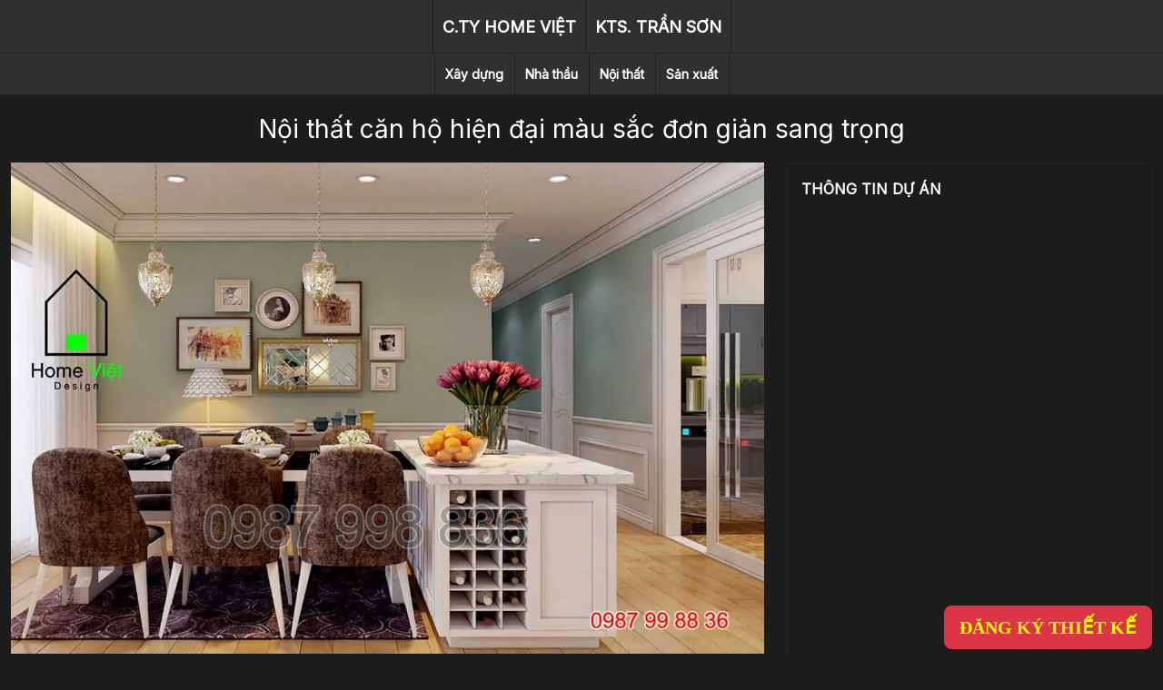

--- FILE ---
content_type: text/html; charset=UTF-8
request_url: https://homeviet.net/210926-1319.html
body_size: 40091
content:
<!doctype html><html lang="vi"><head><meta charset="UTF-8"><link rel="preconnect" href="https://fonts.gstatic.com/" crossorigin /><meta name="viewport" content="width=device-width, initial-scale=1.0"><link rel="preconnect" href="https://fonts.googleapis.com"><link rel="preconnect" href="https://fonts.gstatic.com" crossorigin><title>Nội thất căn hộ hiện đại màu sắc đơn giản sang trọng &#8211; Home Việt Design &#8211; Chuy&ecirc;n Biệt thự</title><meta name='robots' content='max-image-preview:large' /><link rel="alternate" type="application/rss+xml" title="Dòng thông tin Home Việt Design - Chuy&ecirc;n Biệt thự &raquo;" href="https://homeviet.net/feed" /><link rel="alternate" type="application/rss+xml" title="Home Việt Design - Chuy&ecirc;n Biệt thự &raquo; Dòng bình luận" href="https://homeviet.net/comments/feed" /><link rel="alternate" title="oNhúng (JSON)" type="application/json+oembed" href="https://homeviet.net/wp-json/oembed/1.0/embed?url=https%3A%2F%2Fhomeviet.net%2F210926-1319.html" /><link rel="alternate" title="oNhúng (XML)" type="text/xml+oembed" href="https://homeviet.net/wp-json/oembed/1.0/embed?url=https%3A%2F%2Fhomeviet.net%2F210926-1319.html&#038;format=xml" /><style id='wp-img-auto-sizes-contain-inline-css'>img:is([sizes=auto i],[sizes^="auto," i]){contain-intrinsic-size:3000px 1500px}
/*# sourceURL=wp-img-auto-sizes-contain-inline-css */</style><style id="litespeed-ccss">img:is([sizes=auto i],[sizes^="auto,"i]){contain-intrinsic-size:3000px 1500px}.wpcf7 .screen-reader-response{position:absolute;overflow:hidden;clip:rect(1px,1px,1px,1px);clip-path:inset(50%);height:1px;width:1px;margin:-1px;padding:0;border:0;word-wrap:normal!important}.wpcf7 .hidden-fields-container{display:none}.wpcf7 form .wpcf7-response-output{margin:2em .5em 1em;padding:.2em 1em;border:2px solid #00a0d2}.wpcf7 form.init .wpcf7-response-output{display:none}.wpcf7-form-control-wrap{position:relative}.wpcf7 input[type="tel"]{direction:ltr}.fw-container:before,.fw-container:after,.fw-row:before,.fw-row:after{content:" ";display:table}.fw-container:after,.fw-row:after{clear:both}.hide{display:none!important}img{max-width:100%}img{height:auto}.fw-main-row,.fw-main-row *,.fw-main-row *:before,.fw-main-row *:after{-webkit-box-sizing:border-box;-moz-box-sizing:border-box;box-sizing:border-box}.fw-container{position:relative;margin-right:auto;margin-left:auto;padding-left:15px;padding-right:15px;max-width:100%}@media (min-width:768px){.fw-container{width:750px}}@media (min-width:992px){.fw-container{width:970px}}@media (min-width:1200px){.fw-container{width:1170px}}.fw-row{margin-left:-15px;margin-right:-15px}.fw-row:before,.fw-row:after{content:" ";display:table}.fw-row:after{clear:both}.fw-col-xs-12{position:relative;min-height:1px;padding-left:15px;padding-right:15px;box-sizing:border-box}.fw-main-row .fw-container{position:relative}.fw-shortcode-grid-images .image{padding-top:12px;padding-bottom:12px;text-align:center}:root{--animate-duration:1s;--animate-delay:1s;--animate-repeat:1}.animate__animated{-webkit-animation-duration:1s;animation-duration:1s;-webkit-animation-duration:var(--animate-duration);animation-duration:var(--animate-duration);-webkit-animation-fill-mode:both;animation-fill-mode:both}@media (prefers-reduced-motion:reduce),print{.animate__animated{-webkit-animation-duration:1ms!important;animation-duration:1ms!important;-webkit-animation-iteration-count:1!important;animation-iteration-count:1!important}}:root{--bs-blue:#0d6efd;--bs-indigo:#6610f2;--bs-purple:#6f42c1;--bs-pink:#d63384;--bs-red:#dc3545;--bs-orange:#fd7e14;--bs-yellow:#ffc107;--bs-green:#198754;--bs-teal:#20c997;--bs-cyan:#0dcaf0;--bs-black:#000;--bs-white:#fff;--bs-gray:#6c757d;--bs-gray-dark:#343a40;--bs-gray-100:#f8f9fa;--bs-gray-200:#e9ecef;--bs-gray-300:#dee2e6;--bs-gray-400:#ced4da;--bs-gray-500:#adb5bd;--bs-gray-600:#6c757d;--bs-gray-700:#495057;--bs-gray-800:#343a40;--bs-gray-900:#212529;--bs-primary:#0d6efd;--bs-secondary:#6c757d;--bs-success:#198754;--bs-info:#0dcaf0;--bs-warning:#ffc107;--bs-danger:#dc3545;--bs-light:#f8f9fa;--bs-dark:#212529;--bs-primary-rgb:13,110,253;--bs-secondary-rgb:108,117,125;--bs-success-rgb:25,135,84;--bs-info-rgb:13,202,240;--bs-warning-rgb:255,193,7;--bs-danger-rgb:220,53,69;--bs-light-rgb:248,249,250;--bs-dark-rgb:33,37,41;--bs-primary-text-emphasis:#052c65;--bs-secondary-text-emphasis:#2b2f32;--bs-success-text-emphasis:#0a3622;--bs-info-text-emphasis:#055160;--bs-warning-text-emphasis:#664d03;--bs-danger-text-emphasis:#58151c;--bs-light-text-emphasis:#495057;--bs-dark-text-emphasis:#495057;--bs-primary-bg-subtle:#cfe2ff;--bs-secondary-bg-subtle:#e2e3e5;--bs-success-bg-subtle:#d1e7dd;--bs-info-bg-subtle:#cff4fc;--bs-warning-bg-subtle:#fff3cd;--bs-danger-bg-subtle:#f8d7da;--bs-light-bg-subtle:#fcfcfd;--bs-dark-bg-subtle:#ced4da;--bs-primary-border-subtle:#9ec5fe;--bs-secondary-border-subtle:#c4c8cb;--bs-success-border-subtle:#a3cfbb;--bs-info-border-subtle:#9eeaf9;--bs-warning-border-subtle:#ffe69c;--bs-danger-border-subtle:#f1aeb5;--bs-light-border-subtle:#e9ecef;--bs-dark-border-subtle:#adb5bd;--bs-white-rgb:255,255,255;--bs-black-rgb:0,0,0;--bs-font-sans-serif:system-ui,-apple-system,"Segoe UI",Roboto,"Helvetica Neue","Noto Sans","Liberation Sans",Arial,sans-serif,"Apple Color Emoji","Segoe UI Emoji","Segoe UI Symbol","Noto Color Emoji";--bs-font-monospace:SFMono-Regular,Menlo,Monaco,Consolas,"Liberation Mono","Courier New",monospace;--bs-gradient:linear-gradient(180deg, rgba(255, 255, 255, 0.15), rgba(255, 255, 255, 0));--bs-body-font-family:var(--bs-font-sans-serif);--bs-body-font-size:1rem;--bs-body-font-weight:400;--bs-body-line-height:1.5;--bs-body-color:#212529;--bs-body-color-rgb:33,37,41;--bs-body-bg:#fff;--bs-body-bg-rgb:255,255,255;--bs-emphasis-color:#000;--bs-emphasis-color-rgb:0,0,0;--bs-secondary-color:rgba(33, 37, 41, 0.75);--bs-secondary-color-rgb:33,37,41;--bs-secondary-bg:#e9ecef;--bs-secondary-bg-rgb:233,236,239;--bs-tertiary-color:rgba(33, 37, 41, 0.5);--bs-tertiary-color-rgb:33,37,41;--bs-tertiary-bg:#f8f9fa;--bs-tertiary-bg-rgb:248,249,250;--bs-heading-color:inherit;--bs-link-color:#0d6efd;--bs-link-color-rgb:13,110,253;--bs-link-decoration:underline;--bs-link-hover-color:#0a58ca;--bs-link-hover-color-rgb:10,88,202;--bs-code-color:#d63384;--bs-highlight-color:#212529;--bs-highlight-bg:#fff3cd;--bs-border-width:1px;--bs-border-style:solid;--bs-border-color:#dee2e6;--bs-border-color-translucent:rgba(0, 0, 0, 0.175);--bs-border-radius:0.375rem;--bs-border-radius-sm:0.25rem;--bs-border-radius-lg:0.5rem;--bs-border-radius-xl:1rem;--bs-border-radius-xxl:2rem;--bs-border-radius-2xl:var(--bs-border-radius-xxl);--bs-border-radius-pill:50rem;--bs-box-shadow:0 0.5rem 1rem rgba(0, 0, 0, 0.15);--bs-box-shadow-sm:0 0.125rem 0.25rem rgba(0, 0, 0, 0.075);--bs-box-shadow-lg:0 1rem 3rem rgba(0, 0, 0, 0.175);--bs-box-shadow-inset:inset 0 1px 2px rgba(0, 0, 0, 0.075);--bs-focus-ring-width:0.25rem;--bs-focus-ring-opacity:0.25;--bs-focus-ring-color:rgba(13, 110, 253, 0.25);--bs-form-valid-color:#198754;--bs-form-valid-border-color:#198754;--bs-form-invalid-color:#dc3545;--bs-form-invalid-border-color:#dc3545}*,::after,::before{box-sizing:border-box}@media (prefers-reduced-motion:no-preference){:root{scroll-behavior:smooth}}body{margin:0;font-family:var(--bs-body-font-family);font-size:var(--bs-body-font-size);font-weight:var(--bs-body-font-weight);line-height:var(--bs-body-line-height);color:var(--bs-body-color);text-align:var(--bs-body-text-align);background-color:var(--bs-body-bg);-webkit-text-size-adjust:100%}.h3,h1,h5{margin-top:0;margin-bottom:.5rem;font-weight:500;line-height:1.2;color:var(--bs-heading-color)}h1{font-size:calc(1.375rem + 1.5vw)}@media (min-width:1200px){h1{font-size:2.5rem}}.h3{font-size:calc(1.3rem + .6vw)}@media (min-width:1200px){.h3{font-size:1.75rem}}h5{font-size:1.25rem}p{margin-top:0;margin-bottom:1rem}ul{padding-left:2rem}ul{margin-top:0;margin-bottom:1rem}strong{font-weight:bolder}a{color:rgba(var(--bs-link-color-rgb),var(--bs-link-opacity,1));text-decoration:underline}img{vertical-align:middle}label{display:inline-block}button{border-radius:0}button,input{margin:0;font-family:inherit;font-size:inherit;line-height:inherit}button{text-transform:none}[type=button],[type=submit],button{-webkit-appearance:button}::-moz-focus-inner{padding:0;border-style:none}fieldset{min-width:0;padding:0;margin:0;border:0}::-webkit-datetime-edit-day-field,::-webkit-datetime-edit-fields-wrapper,::-webkit-datetime-edit-hour-field,::-webkit-datetime-edit-minute,::-webkit-datetime-edit-month-field,::-webkit-datetime-edit-text,::-webkit-datetime-edit-year-field{padding:0}::-webkit-inner-spin-button{height:auto}::-webkit-search-decoration{-webkit-appearance:none}::-webkit-color-swatch-wrapper{padding:0}::-webkit-file-upload-button{font:inherit;-webkit-appearance:button}::file-selector-button{font:inherit;-webkit-appearance:button}.list-unstyled{padding-left:0;list-style:none}.container,.container-xl{--bs-gutter-x:1.5rem;--bs-gutter-y:0;width:100%;padding-right:calc(var(--bs-gutter-x)*.5);padding-left:calc(var(--bs-gutter-x)*.5);margin-right:auto;margin-left:auto}@media (min-width:576px){.container{max-width:540px}}@media (min-width:768px){.container{max-width:720px}}@media (min-width:992px){.container{max-width:960px}}@media (min-width:1200px){.container,.container-xl{max-width:1140px}}@media (min-width:1400px){.container,.container-xl{max-width:1320px}}:root{--bs-breakpoint-xs:0;--bs-breakpoint-sm:576px;--bs-breakpoint-md:768px;--bs-breakpoint-lg:992px;--bs-breakpoint-xl:1200px;--bs-breakpoint-xxl:1400px}.row{--bs-gutter-x:1.5rem;--bs-gutter-y:0;display:flex;flex-wrap:wrap;margin-top:calc(-1*var(--bs-gutter-y));margin-right:calc(-.5*var(--bs-gutter-x));margin-left:calc(-.5*var(--bs-gutter-x))}.row>*{flex-shrink:0;width:100%;max-width:100%;padding-right:calc(var(--bs-gutter-x)*.5);padding-left:calc(var(--bs-gutter-x)*.5);margin-top:var(--bs-gutter-y)}.g-3{--bs-gutter-x:1rem}.g-3{--bs-gutter-y:1rem}@media (min-width:576px){.col-sm-12{flex:0 0 auto;width:100%}}@media (min-width:768px){.col-md-12{flex:0 0 auto;width:100%}}@media (min-width:992px){.col-lg-4{flex:0 0 auto;width:33.33333333%}.col-lg-8{flex:0 0 auto;width:66.66666667%}}@media (min-width:1200px){.col-xl-4{flex:0 0 auto;width:33.33333333%}.col-xl-12{flex:0 0 auto;width:100%}}.form-control{display:block;width:100%;padding:.375rem .75rem;font-size:1rem;font-weight:400;line-height:1.5;color:var(--bs-body-color);-webkit-appearance:none;-moz-appearance:none;appearance:none;background-color:var(--bs-body-bg);background-clip:padding-box;border:var(--bs-border-width) solid var(--bs-border-color);border-radius:var(--bs-border-radius)}.form-control::-webkit-date-and-time-value{min-width:85px;height:1.5em;margin:0}.form-control::-webkit-datetime-edit{display:block;padding:0}.form-control::-moz-placeholder{color:var(--bs-secondary-color);opacity:1}.form-control::-webkit-file-upload-button{padding:.375rem .75rem;margin:-.375rem -.75rem;-webkit-margin-end:.75rem;margin-inline-end:.75rem;color:var(--bs-body-color);background-color:var(--bs-tertiary-bg);border-color:inherit;border-style:solid;border-width:0;border-inline-end-width:var(--bs-border-width);border-radius:0}.form-control-lg{min-height:calc(1.5em + 1rem + calc(var(--bs-border-width)*2));padding:.5rem 1rem;font-size:1.25rem;border-radius:var(--bs-border-radius-lg)}.form-control-lg::-webkit-file-upload-button{padding:.5rem 1rem;margin:-.5rem -1rem;-webkit-margin-end:1rem;margin-inline-end:1rem}.invalid-feedback{display:none;width:100%;margin-top:.25rem;font-size:.875em;color:var(--bs-form-invalid-color)}.btn{--bs-btn-padding-x:0.75rem;--bs-btn-padding-y:0.375rem;--bs-btn-font-family:;--bs-btn-font-size:1rem;--bs-btn-font-weight:400;--bs-btn-line-height:1.5;--bs-btn-color:var(--bs-body-color);--bs-btn-bg:transparent;--bs-btn-border-width:var(--bs-border-width);--bs-btn-border-color:transparent;--bs-btn-border-radius:var(--bs-border-radius);--bs-btn-hover-border-color:transparent;--bs-btn-box-shadow:inset 0 1px 0 rgba(255, 255, 255, 0.15),0 1px 1px rgba(0, 0, 0, 0.075);--bs-btn-disabled-opacity:0.65;--bs-btn-focus-box-shadow:0 0 0 0.25rem rgba(var(--bs-btn-focus-shadow-rgb), .5);display:inline-block;padding:var(--bs-btn-padding-y) var(--bs-btn-padding-x);font-family:var(--bs-btn-font-family);font-size:var(--bs-btn-font-size);font-weight:var(--bs-btn-font-weight);line-height:var(--bs-btn-line-height);color:var(--bs-btn-color);text-align:center;text-decoration:none;vertical-align:middle;border:var(--bs-btn-border-width) solid var(--bs-btn-border-color);border-radius:var(--bs-btn-border-radius);background-color:var(--bs-btn-bg)}.btn-danger{--bs-btn-color:#fff;--bs-btn-bg:#dc3545;--bs-btn-border-color:#dc3545;--bs-btn-hover-color:#fff;--bs-btn-hover-bg:#bb2d3b;--bs-btn-hover-border-color:#b02a37;--bs-btn-focus-shadow-rgb:225,83,97;--bs-btn-active-color:#fff;--bs-btn-active-bg:#b02a37;--bs-btn-active-border-color:#a52834;--bs-btn-active-shadow:inset 0 3px 5px rgba(0, 0, 0, 0.125);--bs-btn-disabled-color:#fff;--bs-btn-disabled-bg:#dc3545;--bs-btn-disabled-border-color:#dc3545}.btn-lg{--bs-btn-padding-y:0.5rem;--bs-btn-padding-x:1rem;--bs-btn-font-size:1.25rem;--bs-btn-border-radius:var(--bs-border-radius-lg)}.fade:not(.show){opacity:0}.btn-close{--bs-btn-close-color:#000;--bs-btn-close-bg:url("data:image/svg+xml,%3csvg xmlns='http://www.w3.org/2000/svg' viewBox='0 0 16 16' fill='%23000'%3e%3cpath d='M.293.293a1 1 0 0 1 1.414 0L8 6.586 14.293.293a1 1 0 1 1 1.414 1.414L9.414 8l6.293 6.293a1 1 0 0 1-1.414 1.414L8 9.414l-6.293 6.293a1 1 0 0 1-1.414-1.414L6.586 8 .293 1.707a1 1 0 0 1 0-1.414z'/%3e%3c/svg%3e");--bs-btn-close-opacity:0.5;--bs-btn-close-hover-opacity:0.75;--bs-btn-close-focus-shadow:0 0 0 0.25rem rgba(13, 110, 253, 0.25);--bs-btn-close-focus-opacity:1;--bs-btn-close-disabled-opacity:0.25;--bs-btn-close-white-filter:invert(1) grayscale(100%) brightness(200%);box-sizing:content-box;width:1em;height:1em;padding:.25em .25em;color:var(--bs-btn-close-color);background:#fff0 var(--bs-btn-close-bg) center/1em auto no-repeat;border:0;border-radius:.375rem;opacity:var(--bs-btn-close-opacity)}.modal{--bs-modal-zindex:1055;--bs-modal-width:500px;--bs-modal-padding:1rem;--bs-modal-margin:0.5rem;--bs-modal-color:;--bs-modal-bg:var(--bs-body-bg);--bs-modal-border-color:var(--bs-border-color-translucent);--bs-modal-border-width:var(--bs-border-width);--bs-modal-border-radius:var(--bs-border-radius-lg);--bs-modal-box-shadow:var(--bs-box-shadow-sm);--bs-modal-inner-border-radius:calc(var(--bs-border-radius-lg) - (var(--bs-border-width)));--bs-modal-header-padding-x:1rem;--bs-modal-header-padding-y:1rem;--bs-modal-header-padding:1rem 1rem;--bs-modal-header-border-color:var(--bs-border-color);--bs-modal-header-border-width:var(--bs-border-width);--bs-modal-title-line-height:1.5;--bs-modal-footer-gap:0.5rem;--bs-modal-footer-bg:;--bs-modal-footer-border-color:var(--bs-border-color);--bs-modal-footer-border-width:var(--bs-border-width);position:fixed;top:0;left:0;z-index:var(--bs-modal-zindex);display:none;width:100%;height:100%;overflow-x:hidden;overflow-y:auto;outline:0}.modal-dialog{position:relative;width:auto;margin:var(--bs-modal-margin)}.modal.fade .modal-dialog{transform:translate(0,-50px)}.modal-dialog-scrollable{height:calc(100% - var(--bs-modal-margin)*2)}.modal-dialog-scrollable .modal-content{max-height:100%;overflow:hidden}.modal-dialog-scrollable .modal-body{overflow-y:auto}.modal-dialog-centered{display:flex;align-items:center;min-height:calc(100% - var(--bs-modal-margin)*2)}.modal-content{position:relative;display:flex;flex-direction:column;width:100%;color:var(--bs-modal-color);background-color:var(--bs-modal-bg);background-clip:padding-box;border:var(--bs-modal-border-width) solid var(--bs-modal-border-color);border-radius:var(--bs-modal-border-radius);outline:0}.modal-header{display:flex;flex-shrink:0;align-items:center;padding:var(--bs-modal-header-padding);border-bottom:var(--bs-modal-header-border-width) solid var(--bs-modal-header-border-color);border-top-left-radius:var(--bs-modal-inner-border-radius);border-top-right-radius:var(--bs-modal-inner-border-radius)}.modal-header .btn-close{padding:calc(var(--bs-modal-header-padding-y)*.5) calc(var(--bs-modal-header-padding-x)*.5);margin:calc(-.5*var(--bs-modal-header-padding-y)) calc(-.5*var(--bs-modal-header-padding-x)) calc(-.5*var(--bs-modal-header-padding-y)) auto}.modal-title{margin-bottom:0;line-height:var(--bs-modal-title-line-height)}.modal-body{position:relative;flex:1 1 auto;padding:var(--bs-modal-padding)}@media (min-width:576px){.modal{--bs-modal-margin:1.75rem;--bs-modal-box-shadow:var(--bs-box-shadow)}.modal-dialog{max-width:var(--bs-modal-width);margin-right:auto;margin-left:auto}}@media (min-width:992px){.modal-lg{--bs-modal-width:800px}}.ratio{position:relative;width:100%}.ratio::before{display:block;padding-top:var(--bs-aspect-ratio);content:""}.ratio-16x9{--bs-aspect-ratio:56.25%}.overflow-hidden{overflow:hidden!important}.d-block{display:block!important}.d-flex{display:flex!important}.d-none{display:none!important}.position-relative{position:relative!important}.position-absolute{position:absolute!important}.position-fixed{position:fixed!important}.position-sticky{position:-webkit-sticky!important;position:sticky!important}.start-0{left:0!important}.border{border:var(--bs-border-width) var(--bs-border-style) var(--bs-border-color)!important}.border-0{border:0!important}.border-bottom{border-bottom:var(--bs-border-width) var(--bs-border-style) var(--bs-border-color)!important}.border-dark{--bs-border-opacity:1;border-color:rgba(var(--bs-dark-rgb),var(--bs-border-opacity))!important}.w-100{width:100%!important}.h-100{height:100%!important}.flex-grow-1{flex-grow:1!important}.flex-wrap{flex-wrap:wrap!important}.justify-content-end{justify-content:flex-end!important}.justify-content-center{justify-content:center!important}.justify-content-between{justify-content:space-between!important}.align-items-center{align-items:center!important}.m-0{margin:0!important}.my-1{margin-top:.25rem!important;margin-bottom:.25rem!important}.mt-1{margin-top:.25rem!important}.mb-2{margin-bottom:.5rem!important}.mb-3{margin-bottom:1rem!important}.p-0{padding:0!important}.p-2{padding:.5rem!important}.p-3{padding:1rem!important}.py-3{padding-top:1rem!important;padding-bottom:1rem!important}.fw-bold{font-weight:700!important}.text-start{text-align:left!important}.text-center{text-align:center!important}.text-uppercase{text-transform:uppercase!important}.text-nowrap{white-space:nowrap!important}.rounded-0{border-radius:0!important}.z-3{z-index:3!important}.dashicons{font-family:dashicons;display:inline-block;line-height:1;font-weight:400;font-style:normal;text-decoration:inherit;text-transform:none;text-rendering:auto;-webkit-font-smoothing:antialiased;-moz-osx-font-smoothing:grayscale;width:20px;height:20px;font-size:20px;vertical-align:top;text-align:center}.dashicons-no-alt:before{content:""}.owl-carousel{position:relative}.owl-carousel{display:none;width:100%;z-index:1}html{-webkit-text-size-adjust:none}body{font-family:"Inter",Arial,Helvetica,sans-serif;background:#1c1c1c;color:#fff;overflow-x:hidden}p{margin-bottom:.6rem}a{text-decoration:none;color:lime}ul{padding-left:1.3rem}img{max-width:100%;height:auto}.h3,h1,h5{line-height:1.5}.wpcf7 form .wpcf7-response-output{margin-left:0;margin-right:0}.modal{--bs-modal-margin:12px;--bs-modal-zindex:99999}.fw-container{padding-left:12px;padding-right:12px}.fw-row{margin-left:-12px;margin-right:-12px}.fw-col-xs-12{padding-left:12px;padding-right:12px}.text-red{color:red}.text-yellow{color:#ff0}.wow{visibility:hidden}#site-header{top:0;z-index:15}#product-top-info .position-sticky{top:56px;z-index:9}#main-nav{background-color:#303030;width:100%;font-weight:700;border-bottom:rgb(0 0 0/.3) 1px solid}#main-nav .menu{list-style:none;padding:0;margin:0}#main-nav .menu>li{border-left:rgb(0 0 0/.3) 1px solid}#main-nav .menu>li:last-child{border-right:rgb(0 0 0/.3) 1px solid}#main-nav .menu li a{display:block;padding:16px 10px 15px;color:#fff;text-transform:uppercase;text-align:center;font-size:16px}#secondary-nav{background:#303030;font-size:14px;border-bottom:1px solid rgb(0 0 0/.3)}.secondary-menu-right{width:100%}.secondary-menu-right ul.menu{width:100%;justify-content:center}#secondary-nav ul li{position:relative}#secondary-nav ul li:after{display:block;content:"";width:1px;height:100%;background:rgb(0 0 0/.3);position:absolute;right:-1px;top:0}#secondary-nav ul li:first-child:before{display:block;content:"";width:1px;height:100%;background:rgb(0 0 0/.3);position:absolute;left:0;top:0}#secondary-nav ul li a{display:block;padding:12px;color:#fff;text-align:center}.modal-title{color:#333}#modal-video-player .modal-dialog{max-width:calc(100% - var(--bs-modal-margin)*2);max-height:calc(100vh - var(--bs-modal-margin)*2)}#modal-video-player .modal-dialog .modal-content{height:100%;background:#fff0;flex-direction:unset;justify-content:center}body #modal-video-player .modal-dialog .modal-content{padding-bottom:47px!important}#modal-video-player .modal-dialog .modal-content .modal-body{height:100%;flex:unset}#modal-video-player .btn-close{background:#000;width:24px;height:24px;line-height:24px;text-align:center;opacity:1;top:-12px;right:-12px;border-radius:100%;border:red 2px solid;z-index:1}#modal-video-player .btn-close .dashicons{vertical-align:middle;line-height:1;margin-top:-2px}#video-link{bottom:-47px}.single-image img{width:100%}#modal-popup{color:#333;z-index:99999}#modal-popup .btn-close{position:absolute;right:0;top:0;z-index:10;background-color:#fff;opacity:1;border-radius:0}#modal-popup .modal-body p:last-child{padding-bottom:0;margin-bottom:0}.order-product{color:#ff0;box-shadow:1px 1px 2px rgb(0 0 0/.6);font-size:12px}.single-gallery .slider{margin-bottom:10px}#order-product.modal{color:#333}#footer-buttons-fixed{padding-left:12px;padding-right:12px;width:100%;bottom:5px;z-index:999}.actions-fixed{opacity:0;visibility:hidden;z-index:99}.extra-info{text-align:justify}.hotline{font-family:"Times New Roman"}#modal-popup-content{overflow:hidden}#modal-popup-content .close-button{width:30px;height:30px;top:0;left:0;border-top:0;border-left:0;border-bottom:0;border-right:#000 1px solid;display:flex;align-items:center;justify-content:center;background:#1c1c1c}body #modal-popup-content .modal-dialog{max-width:unset;top:15px;left:15px;width:calc(100vw - 30px);height:calc(100vh - 30px)}#modal-popup-content .modal-dialog .modal-content{height:100%;background:#000}@media (min-width:576px){.order-product{font-size:14px}}@media (min-width:768px){#footer-buttons-fixed{right:0;width:auto}.secondary-menu-right{padding-right:calc(var(--bs-gutter-x)*.5);padding-left:calc(var(--bs-gutter-x)*.5);width:auto}}@media (min-width:576px){.container,.fw-container{width:auto;max-width:100%}#main-nav .menu li a{font-size:18px}}@media (min-width:768px){.container,.fw-container{width:auto;max-width:100%}}@media (min-width:992px){.container,.fw-container{width:auto;max-width:100%}}@media (min-width:1200px){.container,.container-xl,.fw-container{width:100%;max-width:1600px}}@media (min-width:1400px){.container,.container-xl{max-width:1600px}}.wow{opacity:0}#secondary-nav ul li a{font-weight:700}:root{--wp--preset--aspect-ratio--square:1;--wp--preset--aspect-ratio--4-3:4/3;--wp--preset--aspect-ratio--3-4:3/4;--wp--preset--aspect-ratio--3-2:3/2;--wp--preset--aspect-ratio--2-3:2/3;--wp--preset--aspect-ratio--16-9:16/9;--wp--preset--aspect-ratio--9-16:9/16;--wp--preset--color--black:#000000;--wp--preset--color--cyan-bluish-gray:#abb8c3;--wp--preset--color--white:#ffffff;--wp--preset--color--pale-pink:#f78da7;--wp--preset--color--vivid-red:#cf2e2e;--wp--preset--color--luminous-vivid-orange:#ff6900;--wp--preset--color--luminous-vivid-amber:#fcb900;--wp--preset--color--light-green-cyan:#7bdcb5;--wp--preset--color--vivid-green-cyan:#00d084;--wp--preset--color--pale-cyan-blue:#8ed1fc;--wp--preset--color--vivid-cyan-blue:#0693e3;--wp--preset--color--vivid-purple:#9b51e0;--wp--preset--gradient--vivid-cyan-blue-to-vivid-purple:linear-gradient(135deg,rgb(6,147,227) 0%,rgb(155,81,224) 100%);--wp--preset--gradient--light-green-cyan-to-vivid-green-cyan:linear-gradient(135deg,rgb(122,220,180) 0%,rgb(0,208,130) 100%);--wp--preset--gradient--luminous-vivid-amber-to-luminous-vivid-orange:linear-gradient(135deg,rgb(252,185,0) 0%,rgb(255,105,0) 100%);--wp--preset--gradient--luminous-vivid-orange-to-vivid-red:linear-gradient(135deg,rgb(255,105,0) 0%,rgb(207,46,46) 100%);--wp--preset--gradient--very-light-gray-to-cyan-bluish-gray:linear-gradient(135deg,rgb(238,238,238) 0%,rgb(169,184,195) 100%);--wp--preset--gradient--cool-to-warm-spectrum:linear-gradient(135deg,rgb(74,234,220) 0%,rgb(151,120,209) 20%,rgb(207,42,186) 40%,rgb(238,44,130) 60%,rgb(251,105,98) 80%,rgb(254,248,76) 100%);--wp--preset--gradient--blush-light-purple:linear-gradient(135deg,rgb(255,206,236) 0%,rgb(152,150,240) 100%);--wp--preset--gradient--blush-bordeaux:linear-gradient(135deg,rgb(254,205,165) 0%,rgb(254,45,45) 50%,rgb(107,0,62) 100%);--wp--preset--gradient--luminous-dusk:linear-gradient(135deg,rgb(255,203,112) 0%,rgb(199,81,192) 50%,rgb(65,88,208) 100%);--wp--preset--gradient--pale-ocean:linear-gradient(135deg,rgb(255,245,203) 0%,rgb(182,227,212) 50%,rgb(51,167,181) 100%);--wp--preset--gradient--electric-grass:linear-gradient(135deg,rgb(202,248,128) 0%,rgb(113,206,126) 100%);--wp--preset--gradient--midnight:linear-gradient(135deg,rgb(2,3,129) 0%,rgb(40,116,252) 100%);--wp--preset--font-size--small:13px;--wp--preset--font-size--medium:20px;--wp--preset--font-size--large:36px;--wp--preset--font-size--x-large:42px;--wp--preset--spacing--20:0.44rem;--wp--preset--spacing--30:0.67rem;--wp--preset--spacing--40:1rem;--wp--preset--spacing--50:1.5rem;--wp--preset--spacing--60:2.25rem;--wp--preset--spacing--70:3.38rem;--wp--preset--spacing--80:5.06rem;--wp--preset--shadow--natural:6px 6px 9px rgba(0, 0, 0, 0.2);--wp--preset--shadow--deep:12px 12px 50px rgba(0, 0, 0, 0.4);--wp--preset--shadow--sharp:6px 6px 0px rgba(0, 0, 0, 0.2);--wp--preset--shadow--outlined:6px 6px 0px -3px rgb(255, 255, 255), 6px 6px rgb(0, 0, 0);--wp--preset--shadow--crisp:6px 6px 0px rgb(0, 0, 0)}</style><script src="[data-uri]" defer></script><script data-optimized="1" src="https://homeviet.net/wp-content/plugins/litespeed-cache/assets/js/webfontloader.min.js" defer></script><script src="[data-uri]" defer></script><link rel="preload" as="image" href="https://homeviet.net/wp-content/uploads/2024/01/210925-3266.jpg"><link rel="preload" as="image" href="https://transonarchi.com/wp-content/uploads/2024/01/210925-3266.jpg"><link rel="preload" as="image" href="https://transonarchi.com/wp-content/uploads/2024/01/210925-3265.jpg"><link rel="preload" as="image" href="https://transonarchi.com/wp-content/uploads/2024/01/210925-3264.jpg"><link rel="preload" as="image" href="https://transonarchi.com/wp-content/uploads/2024/01/210925-3263.jpg"><style id='wp-emoji-styles-inline-css'>img.wp-smiley, img.emoji {
		display: inline !important;
		border: none !important;
		box-shadow: none !important;
		height: 1em !important;
		width: 1em !important;
		margin: 0 0.07em !important;
		vertical-align: -0.1em !important;
		background: none !important;
		padding: 0 !important;
	}
/*# sourceURL=wp-emoji-styles-inline-css */</style><style id='classic-theme-styles-inline-css'>/*! This file is auto-generated */
.wp-block-button__link{color:#fff;background-color:#32373c;border-radius:9999px;box-shadow:none;text-decoration:none;padding:calc(.667em + 2px) calc(1.333em + 2px);font-size:1.125em}.wp-block-file__button{background:#32373c;color:#fff;text-decoration:none}
/*# sourceURL=/wp-includes/css/classic-themes.min.css */</style><link data-optimized="1" data-asynced="1" as="style" onload="this.onload=null;this.rel='stylesheet'"  rel='preload' id='contact-form-7-css' href='https://homeviet.net/wp-content/litespeed/css/3d8b0235779e59fb0989739ab9b66223.css?ver=f8827' media='all' /><noscript><link data-optimized="1" rel='stylesheet' href='https://homeviet.net/wp-content/litespeed/css/3d8b0235779e59fb0989739ab9b66223.css?ver=f8827' media='all' /></noscript><link data-optimized="1" data-asynced="1" as="style" onload="this.onload=null;this.rel='stylesheet'"  rel='preload' id='fw-ext-builder-frontend-grid-css' href='https://homeviet.net/wp-content/litespeed/css/aa2a335f78ce5703f285658b9084ac41.css?ver=009ef' media='all' /><noscript><link data-optimized="1" rel='stylesheet' href='https://homeviet.net/wp-content/litespeed/css/aa2a335f78ce5703f285658b9084ac41.css?ver=009ef' media='all' /></noscript><link data-optimized="1" data-asynced="1" as="style" onload="this.onload=null;this.rel='stylesheet'"  rel='preload' id='fw-shortcode-section-css' href='https://homeviet.net/wp-content/litespeed/css/1e6f410b1bbddca0a4591027c966c265.css?ver=bd7ef' media='all' /><noscript><link data-optimized="1" rel='stylesheet' href='https://homeviet.net/wp-content/litespeed/css/1e6f410b1bbddca0a4591027c966c265.css?ver=bd7ef' media='all' /></noscript><link data-optimized="1" data-asynced="1" as="style" onload="this.onload=null;this.rel='stylesheet'"  rel='preload' id='fw-shortcode-column-css' href='https://homeviet.net/wp-content/litespeed/css/a6a2ffb2a0f6baaac7b0eb497941d7dd.css?ver=01904' media='all' /><noscript><link data-optimized="1" rel='stylesheet' href='https://homeviet.net/wp-content/litespeed/css/a6a2ffb2a0f6baaac7b0eb497941d7dd.css?ver=01904' media='all' /></noscript><link data-optimized="1" data-asynced="1" as="style" onload="this.onload=null;this.rel='stylesheet'"  rel='preload' id='fw-shortcode-divider-css' href='https://homeviet.net/wp-content/litespeed/css/51674b5941d9421f930b34bdb337564f.css?ver=e37ce' media='all' /><noscript><link data-optimized="1" rel='stylesheet' href='https://homeviet.net/wp-content/litespeed/css/51674b5941d9421f930b34bdb337564f.css?ver=e37ce' media='all' /></noscript><link data-optimized="1" data-asynced="1" as="style" onload="this.onload=null;this.rel='stylesheet'"  rel='preload' id='fw-shortcode-content-css' href='https://homeviet.net/wp-content/litespeed/css/2780db064323042bdbe46c278e29570a.css?ver=a8fac' media='all' /><noscript><link data-optimized="1" rel='stylesheet' href='https://homeviet.net/wp-content/litespeed/css/2780db064323042bdbe46c278e29570a.css?ver=a8fac' media='all' /></noscript><link data-optimized="1" data-asynced="1" as="style" onload="this.onload=null;this.rel='stylesheet'"  rel='preload' id='animate-css' href='https://homeviet.net/wp-content/litespeed/css/f6257a3dd8af3d2aa1eec4035bdfec2e.css?ver=7ebb2' media='all' /><noscript><link data-optimized="1" rel='stylesheet' href='https://homeviet.net/wp-content/litespeed/css/f6257a3dd8af3d2aa1eec4035bdfec2e.css?ver=7ebb2' media='all' /></noscript><link data-optimized="1" data-asynced="1" as="style" onload="this.onload=null;this.rel='stylesheet'"  rel='preload' id='bootstrap-css' href='https://homeviet.net/wp-content/litespeed/css/131a2854ee8893b29b3f37f9f228c9d3.css?ver=38014' media='all' /><noscript><link data-optimized="1" rel='stylesheet' href='https://homeviet.net/wp-content/litespeed/css/131a2854ee8893b29b3f37f9f228c9d3.css?ver=38014' media='all' /></noscript><link data-optimized="1" data-asynced="1" as="style" onload="this.onload=null;this.rel='stylesheet'"  rel='preload' id='dashicons-css' href='https://homeviet.net/wp-content/litespeed/css/468d9c4e297dfaafc59928fc87d933d0.css?ver=7e603' media='all' /><noscript><link data-optimized="1" rel='stylesheet' href='https://homeviet.net/wp-content/litespeed/css/468d9c4e297dfaafc59928fc87d933d0.css?ver=7e603' media='all' /></noscript><link data-optimized="1" data-asynced="1" as="style" onload="this.onload=null;this.rel='stylesheet'"  rel='preload' id='select2-css' href='https://homeviet.net/wp-content/litespeed/css/372e7ecba37d5e709ca7c628fc7831eb.css?ver=a3acb' media='all' /><noscript><link data-optimized="1" rel='stylesheet' href='https://homeviet.net/wp-content/litespeed/css/372e7ecba37d5e709ca7c628fc7831eb.css?ver=a3acb' media='all' /></noscript><link data-optimized="1" data-asynced="1" as="style" onload="this.onload=null;this.rel='stylesheet'"  rel='preload' id='owlcarousel-css' href='https://homeviet.net/wp-content/litespeed/css/e660006002792fa160a3840a7c235cd6.css?ver=74cdb' media='all' /><noscript><link data-optimized="1" rel='stylesheet' href='https://homeviet.net/wp-content/litespeed/css/e660006002792fa160a3840a7c235cd6.css?ver=74cdb' media='all' /></noscript><link data-optimized="1" data-asynced="1" as="style" onload="this.onload=null;this.rel='stylesheet'"  rel='preload' id='photoswipe-css' href='https://homeviet.net/wp-content/litespeed/css/52328f1f560a8eea433ae33c38e8bd94.css?ver=225e5' media='all' /><noscript><link data-optimized="1" rel='stylesheet' href='https://homeviet.net/wp-content/litespeed/css/52328f1f560a8eea433ae33c38e8bd94.css?ver=225e5' media='all' /></noscript><link data-optimized="1" data-asynced="1" as="style" onload="this.onload=null;this.rel='stylesheet'"  rel='preload' id='TranSon-css' href='https://homeviet.net/wp-content/litespeed/css/0ea14cf484031d66ff9efb3ec8566c59.css?ver=77506' media='all' /><noscript><link data-optimized="1" rel='stylesheet' href='https://homeviet.net/wp-content/litespeed/css/0ea14cf484031d66ff9efb3ec8566c59.css?ver=77506' media='all' /></noscript> <script type="text/javascript" src="[data-uri]" defer></script><script id="jquery-core-js-extra" src="[data-uri]" defer></script> <script id="jquery-core-js-before" src="[data-uri]" defer></script> <script src="https://homeviet.net/wp-includes/js/jquery/jquery.min.js?ver=3.7.1" id="jquery-core-js"></script> <script data-optimized="1" src="https://homeviet.net/wp-content/litespeed/js/c70461be0a84ae5d290d961a3b6aa9aa.js?ver=26aa1" id="jquery-migrate-js" defer data-deferred="1"></script> <link rel="https://api.w.org/" href="https://homeviet.net/wp-json/" /><link rel="alternate" title="JSON" type="application/json" href="https://homeviet.net/wp-json/wp/v2/posts/66803" /><link rel="EditURI" type="application/rsd+xml" title="RSD" href="https://homeviet.net/xmlrpc.php?rsd" /><link rel="canonical" href="https://homeviet.net/210926-1319.html" /><link rel='shortlink' href='https://homeviet.net/?p=66803' />
<style type="text/css">#site-footer {
				background-color: #000000;
				color: #ffffff;
			}</style><style type="text/css">.grecaptcha-badge {
				right: -999999px!important;
			}
			.wow {
				opacity: 0;
				transition: opacity 0.2s ease;
			}
			.wow.animated {
				opacity: 1;
			}
			/*@media (min-width: 576px) {
				
			}*/</style> <script type="text/javascript" src="[data-uri]" defer></script>  <script>(function(w,d,s,l,i){w[l]=w[l]||[];w[l].push({'gtm.start':
new Date().getTime(),event:'gtm.js'});var f=d.getElementsByTagName(s)[0],
j=d.createElement(s),dl=l!='dataLayer'?'&l='+l:'';j.async=true;j.src=
'https://www.googletagmanager.com/gtm.js?id='+i+dl;f.parentNode.insertBefore(j,f);
})(window,document,'script','dataLayer','GTM-KN5ZHBDL');</script>  <script src="[data-uri]" defer></script>  <script src="[data-uri]" defer></script> <style>.post-thumbnail .location  {
		display: none!important;
	}
	.post-summary .entry-title {
		text-transform: uppercase;
	}
	#secondary-nav ul li a {
		font-weight: bold;
	}</style><link rel="icon" href="https://homeviet.net/wp-content/uploads/2024/03/cropped-Kts.TranSon-32x32.jpg" sizes="32x32" /><link rel="icon" href="https://homeviet.net/wp-content/uploads/2024/03/cropped-Kts.TranSon-192x192.jpg" sizes="192x192" /><link rel="apple-touch-icon" href="https://homeviet.net/wp-content/uploads/2024/03/cropped-Kts.TranSon-180x180.jpg" /><meta name="msapplication-TileImage" content="https://homeviet.net/wp-content/uploads/2024/03/cropped-Kts.TranSon-270x270.jpg" /><style type="text/css">div.nsl-container[data-align="left"] {
    text-align: left;
}

div.nsl-container[data-align="center"] {
    text-align: center;
}

div.nsl-container[data-align="right"] {
    text-align: right;
}


div.nsl-container div.nsl-container-buttons a[data-plugin="nsl"] {
    text-decoration: none;
    box-shadow: none;
    border: 0;
}

div.nsl-container .nsl-container-buttons {
    display: flex;
    padding: 5px 0;
}

div.nsl-container.nsl-container-block .nsl-container-buttons {
    display: inline-grid;
    grid-template-columns: minmax(145px, auto);
}

div.nsl-container-block-fullwidth .nsl-container-buttons {
    flex-flow: column;
    align-items: center;
}

div.nsl-container-block-fullwidth .nsl-container-buttons a,
div.nsl-container-block .nsl-container-buttons a {
    flex: 1 1 auto;
    display: block;
    margin: 5px 0;
    width: 100%;
}

div.nsl-container-inline {
    margin: -5px;
    text-align: left;
}

div.nsl-container-inline .nsl-container-buttons {
    justify-content: center;
    flex-wrap: wrap;
}

div.nsl-container-inline .nsl-container-buttons a {
    margin: 5px;
    display: inline-block;
}

div.nsl-container-grid .nsl-container-buttons {
    flex-flow: row;
    align-items: center;
    flex-wrap: wrap;
}

div.nsl-container-grid .nsl-container-buttons a {
    flex: 1 1 auto;
    display: block;
    margin: 5px;
    max-width: 280px;
    width: 100%;
}

@media only screen and (min-width: 650px) {
    div.nsl-container-grid .nsl-container-buttons a {
        width: auto;
    }
}

div.nsl-container .nsl-button {
    cursor: pointer;
    vertical-align: top;
    border-radius: 4px;
}

div.nsl-container .nsl-button-default {
    color: #fff;
    display: flex;
}

div.nsl-container .nsl-button-icon {
    display: inline-block;
}

div.nsl-container .nsl-button-svg-container {
    flex: 0 0 auto;
    padding: 8px;
    display: flex;
    align-items: center;
}

div.nsl-container svg {
    height: 24px;
    width: 24px;
    vertical-align: top;
}

div.nsl-container .nsl-button-default div.nsl-button-label-container {
    margin: 0 24px 0 12px;
    padding: 10px 0;
    font-family: Helvetica, Arial, sans-serif;
    font-size: 16px;
    line-height: 20px;
    letter-spacing: .25px;
    overflow: hidden;
    text-align: center;
    text-overflow: clip;
    white-space: nowrap;
    flex: 1 1 auto;
    -webkit-font-smoothing: antialiased;
    -moz-osx-font-smoothing: grayscale;
    text-transform: none;
    display: inline-block;
}

div.nsl-container .nsl-button-google[data-skin="light"] {
    box-shadow: inset 0 0 0 1px #747775;
    color: #1f1f1f;
}

div.nsl-container .nsl-button-google[data-skin="dark"] {
    box-shadow: inset 0 0 0 1px #8E918F;
    color: #E3E3E3;
}

div.nsl-container .nsl-button-google[data-skin="neutral"] {
    color: #1F1F1F;
}

div.nsl-container .nsl-button-google div.nsl-button-label-container {
    font-family: "Roboto Medium", Roboto, Helvetica, Arial, sans-serif;
}

div.nsl-container .nsl-button-apple .nsl-button-svg-container {
    padding: 0 6px;
}

div.nsl-container .nsl-button-apple .nsl-button-svg-container svg {
    height: 40px;
    width: auto;
}

div.nsl-container .nsl-button-apple[data-skin="light"] {
    color: #000;
    box-shadow: 0 0 0 1px #000;
}

div.nsl-container .nsl-button-facebook[data-skin="white"] {
    color: #000;
    box-shadow: inset 0 0 0 1px #000;
}

div.nsl-container .nsl-button-facebook[data-skin="light"] {
    color: #1877F2;
    box-shadow: inset 0 0 0 1px #1877F2;
}

div.nsl-container .nsl-button-spotify[data-skin="white"] {
    color: #191414;
    box-shadow: inset 0 0 0 1px #191414;
}

div.nsl-container .nsl-button-apple div.nsl-button-label-container {
    font-size: 17px;
    font-family: -apple-system, BlinkMacSystemFont, "Segoe UI", Roboto, Helvetica, Arial, sans-serif, "Apple Color Emoji", "Segoe UI Emoji", "Segoe UI Symbol";
}

div.nsl-container .nsl-button-slack div.nsl-button-label-container {
    font-size: 17px;
    font-family: -apple-system, BlinkMacSystemFont, "Segoe UI", Roboto, Helvetica, Arial, sans-serif, "Apple Color Emoji", "Segoe UI Emoji", "Segoe UI Symbol";
}

div.nsl-container .nsl-button-slack[data-skin="light"] {
    color: #000000;
    box-shadow: inset 0 0 0 1px #DDDDDD;
}

div.nsl-container .nsl-button-tiktok[data-skin="light"] {
    color: #161823;
    box-shadow: 0 0 0 1px rgba(22, 24, 35, 0.12);
}


div.nsl-container .nsl-button-kakao {
    color: rgba(0, 0, 0, 0.85);
}

.nsl-clear {
    clear: both;
}

.nsl-container {
    clear: both;
}

.nsl-disabled-provider .nsl-button {
    filter: grayscale(1);
    opacity: 0.8;
}

/*Button align start*/

div.nsl-container-inline[data-align="left"] .nsl-container-buttons {
    justify-content: flex-start;
}

div.nsl-container-inline[data-align="center"] .nsl-container-buttons {
    justify-content: center;
}

div.nsl-container-inline[data-align="right"] .nsl-container-buttons {
    justify-content: flex-end;
}


div.nsl-container-grid[data-align="left"] .nsl-container-buttons {
    justify-content: flex-start;
}

div.nsl-container-grid[data-align="center"] .nsl-container-buttons {
    justify-content: center;
}

div.nsl-container-grid[data-align="right"] .nsl-container-buttons {
    justify-content: flex-end;
}

div.nsl-container-grid[data-align="space-around"] .nsl-container-buttons {
    justify-content: space-around;
}

div.nsl-container-grid[data-align="space-between"] .nsl-container-buttons {
    justify-content: space-between;
}

/* Button align end*/

/* Redirect */

#nsl-redirect-overlay {
    display: flex;
    flex-direction: column;
    justify-content: center;
    align-items: center;
    position: fixed;
    z-index: 1000000;
    left: 0;
    top: 0;
    width: 100%;
    height: 100%;
    backdrop-filter: blur(1px);
    background-color: RGBA(0, 0, 0, .32);;
}

#nsl-redirect-overlay-container {
    display: flex;
    flex-direction: column;
    justify-content: center;
    align-items: center;
    background-color: white;
    padding: 30px;
    border-radius: 10px;
}

#nsl-redirect-overlay-spinner {
    content: '';
    display: block;
    margin: 20px;
    border: 9px solid RGBA(0, 0, 0, .6);
    border-top: 9px solid #fff;
    border-radius: 50%;
    box-shadow: inset 0 0 0 1px RGBA(0, 0, 0, .6), 0 0 0 1px RGBA(0, 0, 0, .6);
    width: 40px;
    height: 40px;
    animation: nsl-loader-spin 2s linear infinite;
}

@keyframes nsl-loader-spin {
    0% {
        transform: rotate(0deg)
    }
    to {
        transform: rotate(360deg)
    }
}

#nsl-redirect-overlay-title {
    font-family: -apple-system, BlinkMacSystemFont, "Segoe UI", Roboto, Oxygen-Sans, Ubuntu, Cantarell, "Helvetica Neue", sans-serif;
    font-size: 18px;
    font-weight: bold;
    color: #3C434A;
}

#nsl-redirect-overlay-text {
    font-family: -apple-system, BlinkMacSystemFont, "Segoe UI", Roboto, Oxygen-Sans, Ubuntu, Cantarell, "Helvetica Neue", sans-serif;
    text-align: center;
    font-size: 14px;
    color: #3C434A;
}

/* Redirect END*/</style><style type="text/css">/* Notice fallback */
#nsl-notices-fallback {
    position: fixed;
    right: 10px;
    top: 10px;
    z-index: 10000;
}

.admin-bar #nsl-notices-fallback {
    top: 42px;
}

#nsl-notices-fallback > div {
    position: relative;
    background: #fff;
    border-left: 4px solid #fff;
    box-shadow: 0 1px 1px 0 rgba(0, 0, 0, .1);
    margin: 5px 15px 2px;
    padding: 1px 20px;
}

#nsl-notices-fallback > div.error {
    display: block;
    border-left-color: #dc3232;
}

#nsl-notices-fallback > div.updated {
    display: block;
    border-left-color: #46b450;
}

#nsl-notices-fallback p {
    margin: .5em 0;
    padding: 2px;
}

#nsl-notices-fallback > div:after {
    position: absolute;
    right: 5px;
    top: 5px;
    content: '\00d7';
    display: block;
    height: 16px;
    width: 16px;
    line-height: 16px;
    text-align: center;
    font-size: 20px;
    cursor: pointer;
}</style><style id='global-styles-inline-css'>:root{--wp--preset--aspect-ratio--square: 1;--wp--preset--aspect-ratio--4-3: 4/3;--wp--preset--aspect-ratio--3-4: 3/4;--wp--preset--aspect-ratio--3-2: 3/2;--wp--preset--aspect-ratio--2-3: 2/3;--wp--preset--aspect-ratio--16-9: 16/9;--wp--preset--aspect-ratio--9-16: 9/16;--wp--preset--color--black: #000000;--wp--preset--color--cyan-bluish-gray: #abb8c3;--wp--preset--color--white: #ffffff;--wp--preset--color--pale-pink: #f78da7;--wp--preset--color--vivid-red: #cf2e2e;--wp--preset--color--luminous-vivid-orange: #ff6900;--wp--preset--color--luminous-vivid-amber: #fcb900;--wp--preset--color--light-green-cyan: #7bdcb5;--wp--preset--color--vivid-green-cyan: #00d084;--wp--preset--color--pale-cyan-blue: #8ed1fc;--wp--preset--color--vivid-cyan-blue: #0693e3;--wp--preset--color--vivid-purple: #9b51e0;--wp--preset--gradient--vivid-cyan-blue-to-vivid-purple: linear-gradient(135deg,rgb(6,147,227) 0%,rgb(155,81,224) 100%);--wp--preset--gradient--light-green-cyan-to-vivid-green-cyan: linear-gradient(135deg,rgb(122,220,180) 0%,rgb(0,208,130) 100%);--wp--preset--gradient--luminous-vivid-amber-to-luminous-vivid-orange: linear-gradient(135deg,rgb(252,185,0) 0%,rgb(255,105,0) 100%);--wp--preset--gradient--luminous-vivid-orange-to-vivid-red: linear-gradient(135deg,rgb(255,105,0) 0%,rgb(207,46,46) 100%);--wp--preset--gradient--very-light-gray-to-cyan-bluish-gray: linear-gradient(135deg,rgb(238,238,238) 0%,rgb(169,184,195) 100%);--wp--preset--gradient--cool-to-warm-spectrum: linear-gradient(135deg,rgb(74,234,220) 0%,rgb(151,120,209) 20%,rgb(207,42,186) 40%,rgb(238,44,130) 60%,rgb(251,105,98) 80%,rgb(254,248,76) 100%);--wp--preset--gradient--blush-light-purple: linear-gradient(135deg,rgb(255,206,236) 0%,rgb(152,150,240) 100%);--wp--preset--gradient--blush-bordeaux: linear-gradient(135deg,rgb(254,205,165) 0%,rgb(254,45,45) 50%,rgb(107,0,62) 100%);--wp--preset--gradient--luminous-dusk: linear-gradient(135deg,rgb(255,203,112) 0%,rgb(199,81,192) 50%,rgb(65,88,208) 100%);--wp--preset--gradient--pale-ocean: linear-gradient(135deg,rgb(255,245,203) 0%,rgb(182,227,212) 50%,rgb(51,167,181) 100%);--wp--preset--gradient--electric-grass: linear-gradient(135deg,rgb(202,248,128) 0%,rgb(113,206,126) 100%);--wp--preset--gradient--midnight: linear-gradient(135deg,rgb(2,3,129) 0%,rgb(40,116,252) 100%);--wp--preset--font-size--small: 13px;--wp--preset--font-size--medium: 20px;--wp--preset--font-size--large: 36px;--wp--preset--font-size--x-large: 42px;--wp--preset--spacing--20: 0.44rem;--wp--preset--spacing--30: 0.67rem;--wp--preset--spacing--40: 1rem;--wp--preset--spacing--50: 1.5rem;--wp--preset--spacing--60: 2.25rem;--wp--preset--spacing--70: 3.38rem;--wp--preset--spacing--80: 5.06rem;--wp--preset--shadow--natural: 6px 6px 9px rgba(0, 0, 0, 0.2);--wp--preset--shadow--deep: 12px 12px 50px rgba(0, 0, 0, 0.4);--wp--preset--shadow--sharp: 6px 6px 0px rgba(0, 0, 0, 0.2);--wp--preset--shadow--outlined: 6px 6px 0px -3px rgb(255, 255, 255), 6px 6px rgb(0, 0, 0);--wp--preset--shadow--crisp: 6px 6px 0px rgb(0, 0, 0);}:where(.is-layout-flex){gap: 0.5em;}:where(.is-layout-grid){gap: 0.5em;}body .is-layout-flex{display: flex;}.is-layout-flex{flex-wrap: wrap;align-items: center;}.is-layout-flex > :is(*, div){margin: 0;}body .is-layout-grid{display: grid;}.is-layout-grid > :is(*, div){margin: 0;}:where(.wp-block-columns.is-layout-flex){gap: 2em;}:where(.wp-block-columns.is-layout-grid){gap: 2em;}:where(.wp-block-post-template.is-layout-flex){gap: 1.25em;}:where(.wp-block-post-template.is-layout-grid){gap: 1.25em;}.has-black-color{color: var(--wp--preset--color--black) !important;}.has-cyan-bluish-gray-color{color: var(--wp--preset--color--cyan-bluish-gray) !important;}.has-white-color{color: var(--wp--preset--color--white) !important;}.has-pale-pink-color{color: var(--wp--preset--color--pale-pink) !important;}.has-vivid-red-color{color: var(--wp--preset--color--vivid-red) !important;}.has-luminous-vivid-orange-color{color: var(--wp--preset--color--luminous-vivid-orange) !important;}.has-luminous-vivid-amber-color{color: var(--wp--preset--color--luminous-vivid-amber) !important;}.has-light-green-cyan-color{color: var(--wp--preset--color--light-green-cyan) !important;}.has-vivid-green-cyan-color{color: var(--wp--preset--color--vivid-green-cyan) !important;}.has-pale-cyan-blue-color{color: var(--wp--preset--color--pale-cyan-blue) !important;}.has-vivid-cyan-blue-color{color: var(--wp--preset--color--vivid-cyan-blue) !important;}.has-vivid-purple-color{color: var(--wp--preset--color--vivid-purple) !important;}.has-black-background-color{background-color: var(--wp--preset--color--black) !important;}.has-cyan-bluish-gray-background-color{background-color: var(--wp--preset--color--cyan-bluish-gray) !important;}.has-white-background-color{background-color: var(--wp--preset--color--white) !important;}.has-pale-pink-background-color{background-color: var(--wp--preset--color--pale-pink) !important;}.has-vivid-red-background-color{background-color: var(--wp--preset--color--vivid-red) !important;}.has-luminous-vivid-orange-background-color{background-color: var(--wp--preset--color--luminous-vivid-orange) !important;}.has-luminous-vivid-amber-background-color{background-color: var(--wp--preset--color--luminous-vivid-amber) !important;}.has-light-green-cyan-background-color{background-color: var(--wp--preset--color--light-green-cyan) !important;}.has-vivid-green-cyan-background-color{background-color: var(--wp--preset--color--vivid-green-cyan) !important;}.has-pale-cyan-blue-background-color{background-color: var(--wp--preset--color--pale-cyan-blue) !important;}.has-vivid-cyan-blue-background-color{background-color: var(--wp--preset--color--vivid-cyan-blue) !important;}.has-vivid-purple-background-color{background-color: var(--wp--preset--color--vivid-purple) !important;}.has-black-border-color{border-color: var(--wp--preset--color--black) !important;}.has-cyan-bluish-gray-border-color{border-color: var(--wp--preset--color--cyan-bluish-gray) !important;}.has-white-border-color{border-color: var(--wp--preset--color--white) !important;}.has-pale-pink-border-color{border-color: var(--wp--preset--color--pale-pink) !important;}.has-vivid-red-border-color{border-color: var(--wp--preset--color--vivid-red) !important;}.has-luminous-vivid-orange-border-color{border-color: var(--wp--preset--color--luminous-vivid-orange) !important;}.has-luminous-vivid-amber-border-color{border-color: var(--wp--preset--color--luminous-vivid-amber) !important;}.has-light-green-cyan-border-color{border-color: var(--wp--preset--color--light-green-cyan) !important;}.has-vivid-green-cyan-border-color{border-color: var(--wp--preset--color--vivid-green-cyan) !important;}.has-pale-cyan-blue-border-color{border-color: var(--wp--preset--color--pale-cyan-blue) !important;}.has-vivid-cyan-blue-border-color{border-color: var(--wp--preset--color--vivid-cyan-blue) !important;}.has-vivid-purple-border-color{border-color: var(--wp--preset--color--vivid-purple) !important;}.has-vivid-cyan-blue-to-vivid-purple-gradient-background{background: var(--wp--preset--gradient--vivid-cyan-blue-to-vivid-purple) !important;}.has-light-green-cyan-to-vivid-green-cyan-gradient-background{background: var(--wp--preset--gradient--light-green-cyan-to-vivid-green-cyan) !important;}.has-luminous-vivid-amber-to-luminous-vivid-orange-gradient-background{background: var(--wp--preset--gradient--luminous-vivid-amber-to-luminous-vivid-orange) !important;}.has-luminous-vivid-orange-to-vivid-red-gradient-background{background: var(--wp--preset--gradient--luminous-vivid-orange-to-vivid-red) !important;}.has-very-light-gray-to-cyan-bluish-gray-gradient-background{background: var(--wp--preset--gradient--very-light-gray-to-cyan-bluish-gray) !important;}.has-cool-to-warm-spectrum-gradient-background{background: var(--wp--preset--gradient--cool-to-warm-spectrum) !important;}.has-blush-light-purple-gradient-background{background: var(--wp--preset--gradient--blush-light-purple) !important;}.has-blush-bordeaux-gradient-background{background: var(--wp--preset--gradient--blush-bordeaux) !important;}.has-luminous-dusk-gradient-background{background: var(--wp--preset--gradient--luminous-dusk) !important;}.has-pale-ocean-gradient-background{background: var(--wp--preset--gradient--pale-ocean) !important;}.has-electric-grass-gradient-background{background: var(--wp--preset--gradient--electric-grass) !important;}.has-midnight-gradient-background{background: var(--wp--preset--gradient--midnight) !important;}.has-small-font-size{font-size: var(--wp--preset--font-size--small) !important;}.has-medium-font-size{font-size: var(--wp--preset--font-size--medium) !important;}.has-large-font-size{font-size: var(--wp--preset--font-size--large) !important;}.has-x-large-font-size{font-size: var(--wp--preset--font-size--x-large) !important;}
/*# sourceURL=global-styles-inline-css */</style><link data-optimized="1" data-asynced="1" as="style" onload="this.onload=null;this.rel='stylesheet'"  rel='preload' id='fw-shortcode-media-image-css' href='https://homeviet.net/wp-content/litespeed/css/94964cf06829a6de733da957f4a9012f.css?ver=cb494' media='all' /><noscript><link data-optimized="1" rel='stylesheet' href='https://homeviet.net/wp-content/litespeed/css/94964cf06829a6de733da957f4a9012f.css?ver=cb494' media='all' /></noscript></head><body class="wp-singular post-template-default single single-post postid-66803 single-format-standard wp-embed-responsive wp-theme-homeviet-v2"><noscript><iframe data-lazyloaded="1" src="about:blank" data-src="https://www.googletagmanager.com/ns.html?id=GTM-KN5ZHBDL"
height="0" width="0" style="display:none;visibility:hidden"></iframe><noscript><iframe src="https://www.googletagmanager.com/ns.html?id=GTM-KN5ZHBDL"
height="0" width="0" style="display:none;visibility:hidden"></iframe></noscript></noscript><noscript><img height="1" width="1" style="display:none"
src="https://www.facebook.com/tr?id=531370784269926&ev=PageView&noscript=1"
/></noscript><header id="site-header" class="position-sticky"><nav id="main-nav"><div class="main-nav-inner"><ul class="menu d-flex flex-wrap justify-content-center"><li id="menu-item-121092" class="menu-item menu-item-type-custom menu-item-object-custom menu-item-home menu-item-121092"><a href="https://homeviet.net/">C.TY HOME VIỆT</a></li><li id="menu-item-140203" class="menu-item menu-item-type-custom menu-item-object-custom menu-item-140203"><a href="https://transonarchi.com/">KTS. TRẦN SƠN</a></li></ul></div></nav><nav id="secondary-nav" class=""><div class="container p-0"><div class="d-flex flex-wrap justify-content-center overflow-hidden"><div class="secondary-menu-right"><ul class="menu list-unstyled p-0 m-0 d-flex"><li id="menu-item-139749" class="menu-item menu-item-type-custom menu-item-object-custom menu-item-139749 nav-item"><a href="https://transonarchi.com/thi-cong-xay-dung-biet-thu" class="popup">Xây dựng</a></li><li id="menu-item-139750" class="menu-item menu-item-type-custom menu-item-object-custom menu-item-139750 nav-item"><a href="https://transonarchi.com/he-thong-sinh-thai-nha-thau-trang-chu" class="popup">Nhà thầu</a></li><li id="menu-item-139966" class="menu-item menu-item-type-custom menu-item-object-custom menu-item-139966 nav-item"><a href="https://transonarchi.com/thiet-ke-noi-that-trang-chu" class="popup">Nội thất</a></li><li id="menu-item-140241" class="menu-item menu-item-type-custom menu-item-object-custom menu-item-140241 nav-item"><a href="https://transonarchi.com/san-xuat-do-go-noi-that-trang-chu" class="popup">Sản xuất</a></li></ul></div></div></div></nav></header><div id="site-body"><div id="product-top-info" class="container-xl"><h1 id="entry-heading" class="text-center h3 py-3 m-0">Nội thất căn hộ hiện đại màu sắc đơn giản sang trọng</h1><div class="row"><div class="entry-image col-lg-8 mb-2"><div class="h-100"><div class="position-sticky"><div class="single-image mb-3 position-relative">
<img width="1200" height="800" src="https://homeviet.net/wp-content/uploads/2024/01/210925-3266.jpg" class="attachment-full size-full wp-post-image" alt="" decoding="sync" fetchpriority="high" srcset="https://homeviet.net/wp-content/uploads/2024/01/210925-3266.jpg 1200w, https://homeviet.net/wp-content/uploads/2024/01/210925-3266-320x213.jpg 320w, https://homeviet.net/wp-content/uploads/2024/01/210925-3266-800x533.jpg 800w, https://homeviet.net/wp-content/uploads/2024/01/210925-3266-1037x691.jpg 1037w" sizes="(max-width: 1200px) 100vw, 1200px"/></div></div></div></div><div class="entry-excerpt col-lg-4 mb-2"><div class="p-3 border border-dark h-100"><div class="general-info position-sticky"><div class="land-info mb-3"><div class="fw-bold mb-2">THÔNG TIN DỰ ÁN</div></div></div></div></div></div></div><div class="fw-page-builder-content"><section id="section-696d1947b64a8" class="fw-main-row"  ><div class="fw-container"><div class="fw-row"><div id="fw-col-696d1947b66a0" class="fw-col-xs-12 " ><div class="inner-column" ><div class="fw-divider-space" style="padding-top: 30px;"></div><div id="fw-text-696d1947b67b7" class="fw-text-block-wrap wow animate__animated large"  data-wow-delay="0.3s" data-wow-duration="1s" data-wow-offset="100"><p style="text-align: center"><span style="font-size: 32px;font-family: times new roman, times, serif">HÌNH ẢNH KHÔNG GIAN NỘI THẤT</span></p></div><div class="fw-divider-space" style="padding-top: 1px;"></div></div></div><style type="text/css">#fw-col-696d1947b66a0 {
								
		
								
									}

	#fw-col-696d1947b66a0 .inner-column {
								
		
								
									}</style></div></div></section><section id="section-696d1947b6b38" class="fw-main-row"  ><div class="fw-container"><div class="fw-row"><div id="fw-col-696d1947b6cd7" class="fw-col-xs-12 fw-col-sm-6 " ><div class="inner-column" ><div class="fw-divider-space" style="padding-top: 15px;"></div><div id="fw-text-696d1947b6dbe" class="fw-text-block-wrap wow animate__animated large" style="color:#0aff38;text-shadow:2px 3px 3px rgba(10,10,10,0.6);" data-wow-delay="0.3s" data-wow-duration="1s" data-wow-offset="100"><p><img decoding="sync" class="aligncenter wp-image-66812 size-full" src="https://transonarchi.com/wp-content/uploads/2024/01/210925-3266.jpg" alt="" width="1200" height="800" srcset="https://homeviet.net/wp-content/uploads/2024/01/210925-3266.jpg 1200w, https://homeviet.net/wp-content/uploads/2024/01/210925-3266-320x213.jpg 320w, https://homeviet.net/wp-content/uploads/2024/01/210925-3266-800x533.jpg 800w, https://homeviet.net/wp-content/uploads/2024/01/210925-3266-1037x691.jpg 1037w" sizes="(max-width: 1200px) 100vw, 1200px" fetchpriority="high"/></p></div><div class="fw-divider-space" style="padding-top: 15px;"></div></div></div><style type="text/css">#fw-col-696d1947b6cd7 {
								
		
								
									}

	#fw-col-696d1947b6cd7 .inner-column {
								
		
								
									}</style><div id="fw-col-696d1947b71a8" class="fw-col-xs-12 fw-col-sm-6 " ><div class="inner-column" ><div class="fw-divider-space" style="padding-top: 15px;"></div><div id="fw-text-696d1947b727a" class="fw-text-block-wrap wow animate__animated large" style="color:#0aff38;text-shadow:2px 3px 3px rgba(10,10,10,0.6);" data-wow-delay="0.3s" data-wow-duration="1s" data-wow-offset="100"><p><img decoding="sync" class="aligncenter wp-image-66811 size-full" src="https://transonarchi.com/wp-content/uploads/2024/01/210925-3265.jpg" alt="" width="1200" height="800" srcset="https://homeviet.net/wp-content/uploads/2024/01/210925-3265.jpg 1200w, https://homeviet.net/wp-content/uploads/2024/01/210925-3265-320x213.jpg 320w, https://homeviet.net/wp-content/uploads/2024/01/210925-3265-800x533.jpg 800w, https://homeviet.net/wp-content/uploads/2024/01/210925-3265-1037x691.jpg 1037w" sizes="(max-width: 1200px) 100vw, 1200px" fetchpriority="high"/></p></div><div class="fw-divider-space" style="padding-top: 15px;"></div></div></div><style type="text/css">#fw-col-696d1947b71a8 {
								
		
								
									}

	#fw-col-696d1947b71a8 .inner-column {
								
		
								
									}</style></div><div class="fw-row"><div id="fw-col-696d1947b78af" class="fw-col-xs-12 fw-col-sm-6 " ><div class="inner-column" ><div class="fw-divider-space" style="padding-top: 15px;"></div><div id="fw-text-696d1947b798e" class="fw-text-block-wrap wow animate__animated large" style="color:#0aff38;text-shadow:2px 3px 3px rgba(10,10,10,0.6);" data-wow-delay="0.3s" data-wow-duration="1s" data-wow-offset="100"><p><img decoding="sync" class="aligncenter wp-image-66810 size-full" src="https://transonarchi.com/wp-content/uploads/2024/01/210925-3264.jpg" alt="" width="1200" height="800" srcset="https://homeviet.net/wp-content/uploads/2024/01/210925-3264.jpg 1200w, https://homeviet.net/wp-content/uploads/2024/01/210925-3264-320x213.jpg 320w, https://homeviet.net/wp-content/uploads/2024/01/210925-3264-800x533.jpg 800w, https://homeviet.net/wp-content/uploads/2024/01/210925-3264-1037x691.jpg 1037w" sizes="(max-width: 1200px) 100vw, 1200px" fetchpriority="high"/></p></div><div class="fw-divider-space" style="padding-top: 15px;"></div></div></div><style type="text/css">#fw-col-696d1947b78af {
								
		
								
									}

	#fw-col-696d1947b78af .inner-column {
								
		
								
									}</style><div id="fw-col-696d1947b7f3e" class="fw-col-xs-12 fw-col-sm-6 " ><div class="inner-column" ><div class="fw-divider-space" style="padding-top: 15px;"></div><div id="fw-text-696d1947b803c" class="fw-text-block-wrap wow animate__animated large" style="color:#0aff38;text-shadow:2px 3px 3px rgba(10,10,10,0.6);" data-wow-delay="0.3s" data-wow-duration="1s" data-wow-offset="100"><p><img decoding="sync" class="aligncenter wp-image-66809 size-full" src="https://transonarchi.com/wp-content/uploads/2024/01/210925-3263.jpg" alt="" width="1200" height="800" srcset="https://homeviet.net/wp-content/uploads/2024/01/210925-3263.jpg 1200w, https://homeviet.net/wp-content/uploads/2024/01/210925-3263-320x213.jpg 320w, https://homeviet.net/wp-content/uploads/2024/01/210925-3263-800x533.jpg 800w, https://homeviet.net/wp-content/uploads/2024/01/210925-3263-1037x691.jpg 1037w" sizes="(max-width: 1200px) 100vw, 1200px" fetchpriority="high"/></p></div><div class="fw-divider-space" style="padding-top: 15px;"></div></div></div><style type="text/css">#fw-col-696d1947b7f3e {
								
		
								
									}

	#fw-col-696d1947b7f3e .inner-column {
								
		
								
									}</style></div><div class="fw-row"><div id="fw-col-696d1947b86d9" class="fw-col-xs-12 fw-col-sm-6 " ><div class="inner-column" ><div class="fw-divider-space" style="padding-top: 15px;"></div><div id="fw-text-696d1947b87d5" class="fw-text-block-wrap wow animate__animated large" style="color:#0aff38;text-shadow:2px 3px 3px rgba(10,10,10,0.6);" data-wow-delay="0.3s" data-wow-duration="1s" data-wow-offset="100"><p><img data-lazyloaded="1" src="[data-uri]" decoding="async" class="aligncenter wp-image-66813 size-full" data-src="https://transonarchi.com/wp-content/uploads/2024/01/210925-3267.jpg" alt="" width="1200" height="800" data-srcset="https://homeviet.net/wp-content/uploads/2024/01/210925-3267.jpg 1200w, https://homeviet.net/wp-content/uploads/2024/01/210925-3267-320x213.jpg 320w, https://homeviet.net/wp-content/uploads/2024/01/210925-3267-800x533.jpg 800w, https://homeviet.net/wp-content/uploads/2024/01/210925-3267-1037x691.jpg 1037w" data-sizes="(max-width: 1200px) 100vw, 1200px" /><noscript><img decoding="async" class="aligncenter wp-image-66813 size-full" src="https://transonarchi.com/wp-content/uploads/2024/01/210925-3267.jpg" alt="" width="1200" height="800" srcset="https://homeviet.net/wp-content/uploads/2024/01/210925-3267.jpg 1200w, https://homeviet.net/wp-content/uploads/2024/01/210925-3267-320x213.jpg 320w, https://homeviet.net/wp-content/uploads/2024/01/210925-3267-800x533.jpg 800w, https://homeviet.net/wp-content/uploads/2024/01/210925-3267-1037x691.jpg 1037w" sizes="(max-width: 1200px) 100vw, 1200px" /></noscript></p></div><div class="fw-divider-space" style="padding-top: 15px;"></div></div></div><style type="text/css">#fw-col-696d1947b86d9 {
								
		
								
									}

	#fw-col-696d1947b86d9 .inner-column {
								
		
								
									}</style><div id="fw-col-696d1947b8dd7" class="fw-col-xs-12 fw-col-sm-6 " ><div class="inner-column" ><div class="fw-divider-space" style="padding-top: 15px;"></div><div id="fw-text-696d1947b8eb2" class="fw-text-block-wrap wow animate__animated large" style="color:#0aff38;text-shadow:2px 3px 3px rgba(10,10,10,0.6);" data-wow-delay="0.3s" data-wow-duration="1s" data-wow-offset="100"><p><img data-lazyloaded="1" src="[data-uri]" decoding="async" class="aligncenter wp-image-66806 size-full" data-src="https://transonarchi.com/wp-content/uploads/2024/01/210925-3260.jpg" alt="" width="1200" height="800" data-srcset="https://homeviet.net/wp-content/uploads/2024/01/210925-3260.jpg 1200w, https://homeviet.net/wp-content/uploads/2024/01/210925-3260-320x213.jpg 320w, https://homeviet.net/wp-content/uploads/2024/01/210925-3260-800x533.jpg 800w, https://homeviet.net/wp-content/uploads/2024/01/210925-3260-1037x691.jpg 1037w" data-sizes="(max-width: 1200px) 100vw, 1200px" /><noscript><img decoding="async" class="aligncenter wp-image-66806 size-full" src="https://transonarchi.com/wp-content/uploads/2024/01/210925-3260.jpg" alt="" width="1200" height="800" srcset="https://homeviet.net/wp-content/uploads/2024/01/210925-3260.jpg 1200w, https://homeviet.net/wp-content/uploads/2024/01/210925-3260-320x213.jpg 320w, https://homeviet.net/wp-content/uploads/2024/01/210925-3260-800x533.jpg 800w, https://homeviet.net/wp-content/uploads/2024/01/210925-3260-1037x691.jpg 1037w" sizes="(max-width: 1200px) 100vw, 1200px" /></noscript></p></div><div class="fw-divider-space" style="padding-top: 15px;"></div></div></div><style type="text/css">#fw-col-696d1947b8dd7 {
								
		
								
									}

	#fw-col-696d1947b8dd7 .inner-column {
								
		
								
									}</style></div><div class="fw-row"><div id="fw-col-696d1947b953b" class="fw-col-xs-12 fw-col-sm-6 " ><div class="inner-column" ><div class="fw-divider-space" style="padding-top: 15px;"></div><div id="fw-text-696d1947b9614" class="fw-text-block-wrap wow animate__animated large" style="color:#0aff38;text-shadow:2px 3px 3px rgba(10,10,10,0.6);" data-wow-delay="0.3s" data-wow-duration="1s" data-wow-offset="100"><p><img data-lazyloaded="1" src="[data-uri]" decoding="async" class="aligncenter wp-image-66808 size-full" data-src="https://transonarchi.com/wp-content/uploads/2024/01/210925-3262.jpg" alt="" width="1200" height="800" data-srcset="https://homeviet.net/wp-content/uploads/2024/01/210925-3262.jpg 1200w, https://homeviet.net/wp-content/uploads/2024/01/210925-3262-320x213.jpg 320w, https://homeviet.net/wp-content/uploads/2024/01/210925-3262-800x533.jpg 800w, https://homeviet.net/wp-content/uploads/2024/01/210925-3262-1037x691.jpg 1037w" data-sizes="(max-width: 1200px) 100vw, 1200px" /><noscript><img decoding="async" class="aligncenter wp-image-66808 size-full" src="https://transonarchi.com/wp-content/uploads/2024/01/210925-3262.jpg" alt="" width="1200" height="800" srcset="https://homeviet.net/wp-content/uploads/2024/01/210925-3262.jpg 1200w, https://homeviet.net/wp-content/uploads/2024/01/210925-3262-320x213.jpg 320w, https://homeviet.net/wp-content/uploads/2024/01/210925-3262-800x533.jpg 800w, https://homeviet.net/wp-content/uploads/2024/01/210925-3262-1037x691.jpg 1037w" sizes="(max-width: 1200px) 100vw, 1200px" /></noscript></p></div><div class="fw-divider-space" style="padding-top: 15px;"></div></div></div><style type="text/css">#fw-col-696d1947b953b {
								
		
								
									}

	#fw-col-696d1947b953b .inner-column {
								
		
								
									}</style><div id="fw-col-696d1947b9afb" class="fw-col-xs-12 fw-col-sm-6 " ><div class="inner-column" ><div class="fw-divider-space" style="padding-top: 15px;"></div><div id="fw-text-696d1947b9bde" class="fw-text-block-wrap wow animate__animated large" style="color:#0aff38;text-shadow:2px 3px 3px rgba(10,10,10,0.6);" data-wow-delay="0.3s" data-wow-duration="1s" data-wow-offset="100"><p><img data-lazyloaded="1" src="[data-uri]" decoding="async" class="aligncenter wp-image-66807 size-full" data-src="https://transonarchi.com/wp-content/uploads/2024/01/210925-3261.jpg" alt="" width="1200" height="800" data-srcset="https://homeviet.net/wp-content/uploads/2024/01/210925-3261.jpg 1200w, https://homeviet.net/wp-content/uploads/2024/01/210925-3261-320x213.jpg 320w, https://homeviet.net/wp-content/uploads/2024/01/210925-3261-800x533.jpg 800w, https://homeviet.net/wp-content/uploads/2024/01/210925-3261-1037x691.jpg 1037w" data-sizes="(max-width: 1200px) 100vw, 1200px" /><noscript><img decoding="async" class="aligncenter wp-image-66807 size-full" src="https://transonarchi.com/wp-content/uploads/2024/01/210925-3261.jpg" alt="" width="1200" height="800" srcset="https://homeviet.net/wp-content/uploads/2024/01/210925-3261.jpg 1200w, https://homeviet.net/wp-content/uploads/2024/01/210925-3261-320x213.jpg 320w, https://homeviet.net/wp-content/uploads/2024/01/210925-3261-800x533.jpg 800w, https://homeviet.net/wp-content/uploads/2024/01/210925-3261-1037x691.jpg 1037w" sizes="(max-width: 1200px) 100vw, 1200px" /></noscript></p></div><div class="fw-divider-space" style="padding-top: 15px;"></div></div></div><style type="text/css">#fw-col-696d1947b9afb {
								
		
								
									}

	#fw-col-696d1947b9afb .inner-column {
								
		
								
									}</style></div></div></section><section id="section-696d1947ba0ae" class="fw-main-row"  ><div class="fw-container"><div class="fw-row"><div id="fw-col-696d1947ba226" class="fw-col-xs-12 " ><div class="inner-column" ><div class="content-builder"><div class="fw-page-builder-content"><section id="section-696d1947bb9e5" class="fw-main-row" style="padding-top:15px;padding-bottom:15px;" ><div class="fw-container-fluid"><div class="fw-row"><div id="fw-col-696d1947bbb8e" class="fw-col-xs-12 fw-col-sm-2 " ><div class="inner-column" ></div></div><style type="text/css">#fw-col-696d1947bbb8e {
								
		
								
									}

	#fw-col-696d1947bbb8e .inner-column {
								
		
								
									}</style><div id="fw-col-696d1947bbc6f" class="fw-col-xs-12 fw-col-sm-8 " ><div class="inner-column" ><div class="fw-divider-space" style="padding-top: 5px;"></div><div class="fw-shortcode-image shortcode-image wow animate__animated large" data-wow-delay="0.3s" data-wow-duration="1s" data-wow-offset="100">
<img data-lazyloaded="1" src="[data-uri]" decoding="async" width="1122" height="357" data-src="https://homeviet.net/wp-content/uploads/2024/06/240515-1516-11.jpg" class="attachment-full size-full" alt="" data-srcset="https://homeviet.net/wp-content/uploads/2024/06/240515-1516-11.jpg 1122w, https://homeviet.net/wp-content/uploads/2024/06/240515-1516-11-320x102.jpg 320w, https://homeviet.net/wp-content/uploads/2024/06/240515-1516-11-800x255.jpg 800w, https://homeviet.net/wp-content/uploads/2024/06/240515-1516-11-1037x330.jpg 1037w" data-sizes="(max-width: 1122px) 100vw, 1122px" /><noscript><img decoding="async" width="1122" height="357" src="https://homeviet.net/wp-content/uploads/2024/06/240515-1516-11.jpg" class="attachment-full size-full" alt="" srcset="https://homeviet.net/wp-content/uploads/2024/06/240515-1516-11.jpg 1122w, https://homeviet.net/wp-content/uploads/2024/06/240515-1516-11-320x102.jpg 320w, https://homeviet.net/wp-content/uploads/2024/06/240515-1516-11-800x255.jpg 800w, https://homeviet.net/wp-content/uploads/2024/06/240515-1516-11-1037x330.jpg 1037w" sizes="(max-width: 1122px) 100vw, 1122px" /></noscript></div></div></div><style type="text/css">#fw-col-696d1947bbc6f {
								
		
								
									}

	#fw-col-696d1947bbc6f .inner-column {
								
		
								
									}</style><div id="fw-col-696d1947bc5c0" class="fw-col-xs-12 fw-col-sm-2 " ><div class="inner-column" ></div></div><style type="text/css">#fw-col-696d1947bc5c0 {
								
		
								
									}

	#fw-col-696d1947bc5c0 .inner-column {
								
		
								
									}</style></div></div></section><section id="section-696d1947bc6a4" class="fw-main-row" style="padding-top:15px;padding-bottom:15px;" ><div class="fw-container"><div class="fw-row"><div id="fw-col-696d1947bc824" class="fw-col-xs-12 " ><div class="inner-column" ><div id="fw-text-696d1947bc8c0" class="fw-text-block-wrap wow animate__animated large"  data-wow-delay="0.3s" data-wow-duration="1s" data-wow-offset="100"><p style="text-align: center">Không gian nội thất được<strong data-start="440" data-end="477"> “may đo” theo lối sống riêng</strong> <strong data-start="481" data-end="519">– Đề cao cảm xúc và trải nghiệm</strong>. Kết hợp <strong data-start="531" data-end="588">ngôn ngữ kiến trúc – nghệ thuật – vật liệu – ánh sáng</strong> để tạo nên một bản giao hưởng tinh tế.</p></div></div></div><style type="text/css">#fw-col-696d1947bc824 {
								
		
								
									}

	#fw-col-696d1947bc824 .inner-column {
								
		
								
									}</style></div><div class="fw-row"><div id="fw-col-696d1947bcc52" class="fw-col-xs-12 " ><div class="inner-column" ><div class="fw-divider-space" style="padding-top: 15px;"></div></div></div><style type="text/css">#fw-col-696d1947bcc52 {
								
		
								
									}

	#fw-col-696d1947bcc52 .inner-column {
								
		
								
									}</style></div><div class="fw-row"><div id="fw-col-696d1947bce08" class="fw-col-xs-12 " ><div class="inner-column" ><div class="fw-category-posts"><div class="posts-masonry-section"><div class="posts-masonry-container container-xxl p-0"><div class="row posts-masonry align-items-start"><div class="post-masonry col-md-6 wow animate__animated large post-139709 post type-post status-publish format-standard has-post-thumbnail hentry category-noi-that-hien-dai-xem-toan-bo category-thiet-ke-noi-that-tat-ca" data-wow-delay="0.3s" data-wow-duration="1s" data-wow-offset="100"><div class="inner "><div class="post-thumbnail"><div class="top-left-wrap position-absolute p-2"></div><div class="entry-thumbnail">
<a class="popup" href="https://homeviet.net/20250717-163331.html"><img data-lazyloaded="1" src="[data-uri]" decoding="async" width="2400" height="1800" data-src="https://homeviet.net/wp-content/uploads/2025/07/250605-1176.jpg" class="attachment-full size-full wp-post-image" alt="" data-srcset="https://homeviet.net/wp-content/uploads/2025/07/250605-1176.jpg 2400w, https://homeviet.net/wp-content/uploads/2025/07/250605-1176-320x240.jpg 320w, https://homeviet.net/wp-content/uploads/2025/07/250605-1176-800x600.jpg 800w, https://homeviet.net/wp-content/uploads/2025/07/250605-1176-1067x800.jpg 1067w, https://homeviet.net/wp-content/uploads/2025/07/250605-1176-1600x1200.jpg 1600w" data-sizes="(max-width: 2400px) 100vw, 2400px" /><noscript><img decoding="async" width="2400" height="1800" src="https://homeviet.net/wp-content/uploads/2025/07/250605-1176.jpg" class="attachment-full size-full wp-post-image" alt="" srcset="https://homeviet.net/wp-content/uploads/2025/07/250605-1176.jpg 2400w, https://homeviet.net/wp-content/uploads/2025/07/250605-1176-320x240.jpg 320w, https://homeviet.net/wp-content/uploads/2025/07/250605-1176-800x600.jpg 800w, https://homeviet.net/wp-content/uploads/2025/07/250605-1176-1067x800.jpg 1067w, https://homeviet.net/wp-content/uploads/2025/07/250605-1176-1600x1200.jpg 1600w" sizes="(max-width: 2400px) 100vw, 2400px" /></noscript></a></div></div><div class="post-summary position-relative"><div class="px-2 d-flex justify-content-between"><div class="center d-flex justify-content-center"></div><div class="right d-flex justify-content-end"><div class="pswp-gallery">
<a class="text-uppercase product-images-lightbox btn btn-sm btn-danger text-yellow fw-bold ms-1" href="https://homeviet.net/wp-content/uploads/2025/07/250605-1167.jpg" data-pswp-width="2400" data-pswp-height="1800" title="Các hình ảnh">Slice</a>
<a class="d-none" href="https://homeviet.net/wp-content/uploads/2025/07/250605-1178.jpg" data-pswp-width="1900" data-pswp-height="1900"></a>
<a class="d-none" href="https://homeviet.net/wp-content/uploads/2025/07/250605-1179.jpg" data-pswp-width="1900" data-pswp-height="1900"></a>
<a class="d-none" href="https://homeviet.net/wp-content/uploads/2025/07/250605-1180.jpg" data-pswp-width="2400" data-pswp-height="1800"></a>
<a class="d-none" href="https://homeviet.net/wp-content/uploads/2025/07/250605-1177.jpg" data-pswp-width="2400" data-pswp-height="1800"></a>
<a class="d-none" href="https://homeviet.net/wp-content/uploads/2025/07/250605-1181.jpg" data-pswp-width="2400" data-pswp-height="1800"></a>
<a class="d-none" href="https://homeviet.net/wp-content/uploads/2025/07/250605-1166.jpg" data-pswp-width="2400" data-pswp-height="1600"></a>
<a class="d-none" href="https://homeviet.net/wp-content/uploads/2025/07/250605-1168.jpg" data-pswp-width="2400" data-pswp-height="1600"></a>
<a class="d-none" href="https://homeviet.net/wp-content/uploads/2025/07/250605-1169.jpg" data-pswp-width="2400" data-pswp-height="1600"></a>
<a class="d-none" href="https://homeviet.net/wp-content/uploads/2025/07/250605-1170.jpg" data-pswp-width="2400" data-pswp-height="1600"></a>
<a class="d-none" href="https://homeviet.net/wp-content/uploads/2025/07/250605-1172.jpg" data-pswp-width="2400" data-pswp-height="1800"></a>
<a class="d-none" href="https://homeviet.net/wp-content/uploads/2025/07/250605-1173.jpg" data-pswp-width="2400" data-pswp-height="1800"></a>
<a class="d-none" href="https://homeviet.net/wp-content/uploads/2025/07/250605-1174.jpg" data-pswp-width="2400" data-pswp-height="1600"></a>
<a class="d-none" href="https://homeviet.net/wp-content/uploads/2025/07/250605-1175.jpg" data-pswp-width="2400" data-pswp-height="1800"></a>
<a class="d-none" href="https://homeviet.net/wp-content/uploads/2025/07/250605-1176-1.jpg" data-pswp-width="2400" data-pswp-height="1800"></a>
<a class="d-none" href="https://homeviet.net/wp-content/uploads/2025/07/250605-1171.jpg" data-pswp-width="2400" data-pswp-height="1800"></a></div></div></div><h3 class="entry-title fw-bold text-center">
[ Modern Luxe Harmony ]</h3><div class="d-flex justify-content-center align-items-center mt-2 flex-wrap">
<a href="https://homeviet.net/20250717-163331.html" class="view-detail btn btn-sm btn-primary d-block mt-1 popup">Xem chi tiết</a></div></div></div></div><div class="post-masonry col-md-6 wow animate__animated large post-139174 post type-post status-publish format-standard has-post-thumbnail hentry category-noi-that-hien-dai-xem-toan-bo category-thiet-ke-noi-that-tat-ca" data-wow-delay="0.3s" data-wow-duration="1s" data-wow-offset="100"><div class="inner "><div class="post-thumbnail"><div class="top-left-wrap position-absolute p-2"></div><div class="entry-thumbnail">
<a class="popup" href="https://homeviet.net/20250704-153604.html"><img data-lazyloaded="1" src="[data-uri]" decoding="async" width="2400" height="1600" data-src="https://homeviet.net/wp-content/uploads/2025/07/250605-1081.jpg" class="attachment-full size-full wp-post-image" alt="" data-srcset="https://homeviet.net/wp-content/uploads/2025/07/250605-1081.jpg 2400w, https://homeviet.net/wp-content/uploads/2025/07/250605-1081-320x213.jpg 320w, https://homeviet.net/wp-content/uploads/2025/07/250605-1081-800x533.jpg 800w, https://homeviet.net/wp-content/uploads/2025/07/250605-1081-1067x711.jpg 1067w, https://homeviet.net/wp-content/uploads/2025/07/250605-1081-1600x1067.jpg 1600w" data-sizes="(max-width: 2400px) 100vw, 2400px" /><noscript><img decoding="async" width="2400" height="1600" src="https://homeviet.net/wp-content/uploads/2025/07/250605-1081.jpg" class="attachment-full size-full wp-post-image" alt="" srcset="https://homeviet.net/wp-content/uploads/2025/07/250605-1081.jpg 2400w, https://homeviet.net/wp-content/uploads/2025/07/250605-1081-320x213.jpg 320w, https://homeviet.net/wp-content/uploads/2025/07/250605-1081-800x533.jpg 800w, https://homeviet.net/wp-content/uploads/2025/07/250605-1081-1067x711.jpg 1067w, https://homeviet.net/wp-content/uploads/2025/07/250605-1081-1600x1067.jpg 1600w" sizes="(max-width: 2400px) 100vw, 2400px" /></noscript></a></div></div><div class="post-summary position-relative"><div class="px-2 d-flex justify-content-between"><div class="center d-flex justify-content-center"></div><div class="right d-flex justify-content-end"><div class="pswp-gallery">
<a class="text-uppercase product-images-lightbox btn btn-sm btn-danger text-yellow fw-bold ms-1" href="https://homeviet.net/wp-content/uploads/2025/07/250605-1130.jpg" data-pswp-width="2400" data-pswp-height="1500" title="Các hình ảnh">Slice</a>
<a class="d-none" href="https://homeviet.net/wp-content/uploads/2025/07/250605-1074.jpg" data-pswp-width="2300" data-pswp-height="1725"></a>
<a class="d-none" href="https://homeviet.net/wp-content/uploads/2025/07/250605-1075.jpg" data-pswp-width="2300" data-pswp-height="1725"></a>
<a class="d-none" href="https://homeviet.net/wp-content/uploads/2025/07/250605-1077.jpg" data-pswp-width="2300" data-pswp-height="1653"></a>
<a class="d-none" href="https://homeviet.net/wp-content/uploads/2025/07/250605-1112.jpg" data-pswp-width="2300" data-pswp-height="1725"></a>
<a class="d-none" href="https://homeviet.net/wp-content/uploads/2025/07/250605-1076.jpg" data-pswp-width="2164" data-pswp-height="1725"></a>
<a class="d-none" href="https://homeviet.net/wp-content/uploads/2025/07/250605-1078.jpg" data-pswp-width="2300" data-pswp-height="1725"></a>
<a class="d-none" href="https://homeviet.net/wp-content/uploads/2025/07/250605-1079.jpg" data-pswp-width="2300" data-pswp-height="1725"></a>
<a class="d-none" href="https://homeviet.net/wp-content/uploads/2025/07/250605-1083.jpg" data-pswp-width="2400" data-pswp-height="1600"></a>
<a class="d-none" href="https://homeviet.net/wp-content/uploads/2025/07/250605-1084.jpg" data-pswp-width="2400" data-pswp-height="1600"></a>
<a class="d-none" href="https://homeviet.net/wp-content/uploads/2025/07/250605-1085.jpg" data-pswp-width="2400" data-pswp-height="1600"></a>
<a class="d-none" href="https://homeviet.net/wp-content/uploads/2025/07/250605-1082.jpg" data-pswp-width="2400" data-pswp-height="1600"></a>
<a class="d-none" href="https://homeviet.net/wp-content/uploads/2025/07/250605-1081.jpg" data-pswp-width="2400" data-pswp-height="1600"></a>
<a class="d-none" href="https://homeviet.net/wp-content/uploads/2025/07/250605-1086.jpg" data-pswp-width="2400" data-pswp-height="1600"></a>
<a class="d-none" href="https://homeviet.net/wp-content/uploads/2025/07/250605-1087.jpg" data-pswp-width="2400" data-pswp-height="1800"></a>
<a class="d-none" href="https://homeviet.net/wp-content/uploads/2025/07/250605-1088.jpg" data-pswp-width="2400" data-pswp-height="1600"></a>
<a class="d-none" href="https://homeviet.net/wp-content/uploads/2025/07/250605-1089.jpg" data-pswp-width="1900" data-pswp-height="1900"></a>
<a class="d-none" href="https://homeviet.net/wp-content/uploads/2025/07/250605-1113.jpg" data-pswp-width="1900" data-pswp-height="1900"></a>
<a class="d-none" href="https://homeviet.net/wp-content/uploads/2025/07/250605-1111.jpg" data-pswp-width="2400" data-pswp-height="1600"></a>
<a class="d-none" href="https://homeviet.net/wp-content/uploads/2025/07/250605-1108.jpg" data-pswp-width="1900" data-pswp-height="1900"></a>
<a class="d-none" href="https://homeviet.net/wp-content/uploads/2025/07/250605-1109.jpg" data-pswp-width="2400" data-pswp-height="1600"></a>
<a class="d-none" href="https://homeviet.net/wp-content/uploads/2025/07/250605-1110.jpg" data-pswp-width="1900" data-pswp-height="1900"></a>
<a class="d-none" href="https://homeviet.net/wp-content/uploads/2025/07/250605-1107.jpg" data-pswp-width="1900" data-pswp-height="1900"></a>
<a class="d-none" href="https://homeviet.net/wp-content/uploads/2025/07/250605-1106.jpg" data-pswp-width="1900" data-pswp-height="1900"></a>
<a class="d-none" href="https://homeviet.net/wp-content/uploads/2025/07/250605-1105.jpg" data-pswp-width="2400" data-pswp-height="1800"></a>
<a class="d-none" href="https://homeviet.net/wp-content/uploads/2025/07/250605-1104.jpg" data-pswp-width="2400" data-pswp-height="1600"></a>
<a class="d-none" href="https://homeviet.net/wp-content/uploads/2025/07/250605-1103.jpg" data-pswp-width="2400" data-pswp-height="1600"></a>
<a class="d-none" href="https://homeviet.net/wp-content/uploads/2025/07/250605-1102.jpg" data-pswp-width="2400" data-pswp-height="1600"></a>
<a class="d-none" href="https://homeviet.net/wp-content/uploads/2025/07/250605-1101.jpg" data-pswp-width="2400" data-pswp-height="1600"></a>
<a class="d-none" href="https://homeviet.net/wp-content/uploads/2025/07/250605-1100.jpg" data-pswp-width="2400" data-pswp-height="1800"></a>
<a class="d-none" href="https://homeviet.net/wp-content/uploads/2025/07/250605-1120.jpg" data-pswp-width="2400" data-pswp-height="1800"></a>
<a class="d-none" href="https://homeviet.net/wp-content/uploads/2025/07/250605-1119.jpg" data-pswp-width="2400" data-pswp-height="1600"></a>
<a class="d-none" href="https://homeviet.net/wp-content/uploads/2025/07/250605-1118.jpg" data-pswp-width="2400" data-pswp-height="1500"></a>
<a class="d-none" href="https://homeviet.net/wp-content/uploads/2025/07/250605-1117.jpg" data-pswp-width="2400" data-pswp-height="1800"></a>
<a class="d-none" href="https://homeviet.net/wp-content/uploads/2025/07/250605-1116.jpg" data-pswp-width="2400" data-pswp-height="1800"></a>
<a class="d-none" href="https://homeviet.net/wp-content/uploads/2025/07/250605-1115.jpg" data-pswp-width="2400" data-pswp-height="1800"></a>
<a class="d-none" href="https://homeviet.net/wp-content/uploads/2025/07/250605-1114.jpg" data-pswp-width="2400" data-pswp-height="1800"></a>
<a class="d-none" href="https://homeviet.net/wp-content/uploads/2025/07/250605-1121.jpg" data-pswp-width="2400" data-pswp-height="1800"></a>
<a class="d-none" href="https://homeviet.net/wp-content/uploads/2025/07/250605-1099.jpg" data-pswp-width="2400" data-pswp-height="1600"></a>
<a class="d-none" href="https://homeviet.net/wp-content/uploads/2025/07/250605-1098.jpg" data-pswp-width="2400" data-pswp-height="1600"></a>
<a class="d-none" href="https://homeviet.net/wp-content/uploads/2025/07/250605-1097.jpg" data-pswp-width="2400" data-pswp-height="1600"></a>
<a class="d-none" href="https://homeviet.net/wp-content/uploads/2025/07/250605-1096.jpg" data-pswp-width="2400" data-pswp-height="1600"></a>
<a class="d-none" href="https://homeviet.net/wp-content/uploads/2025/07/250605-1095.jpg" data-pswp-width="2400" data-pswp-height="1600"></a>
<a class="d-none" href="https://homeviet.net/wp-content/uploads/2025/07/250605-1094.jpg" data-pswp-width="2200" data-pswp-height="2500"></a>
<a class="d-none" href="https://homeviet.net/wp-content/uploads/2025/07/250605-1093.jpg" data-pswp-width="2200" data-pswp-height="2500"></a>
<a class="d-none" href="https://homeviet.net/wp-content/uploads/2025/07/250605-1092.jpg" data-pswp-width="2400" data-pswp-height="1800"></a>
<a class="d-none" href="https://homeviet.net/wp-content/uploads/2025/07/250605-1091.jpg" data-pswp-width="2400" data-pswp-height="1316"></a>
<a class="d-none" href="https://homeviet.net/wp-content/uploads/2025/07/250605-1090.jpg" data-pswp-width="2400" data-pswp-height="1316"></a>
<a class="d-none" href="https://homeviet.net/wp-content/uploads/2025/07/250605-1129.jpg" data-pswp-width="2400" data-pswp-height="1440"></a>
<a class="d-none" href="https://homeviet.net/wp-content/uploads/2025/07/250605-1128.jpg" data-pswp-width="2400" data-pswp-height="1440"></a>
<a class="d-none" href="https://homeviet.net/wp-content/uploads/2025/07/250605-1127.jpg" data-pswp-width="2400" data-pswp-height="1440"></a>
<a class="d-none" href="https://homeviet.net/wp-content/uploads/2025/07/250605-1126.jpg" data-pswp-width="2400" data-pswp-height="1800"></a>
<a class="d-none" href="https://homeviet.net/wp-content/uploads/2025/07/250605-1122.jpg" data-pswp-width="2400" data-pswp-height="1427"></a>
<a class="d-none" href="https://homeviet.net/wp-content/uploads/2025/07/250605-1123.jpg" data-pswp-width="2400" data-pswp-height="1416"></a>
<a class="d-none" href="https://homeviet.net/wp-content/uploads/2025/07/250605-1124.jpg" data-pswp-width="2200" data-pswp-height="1600"></a>
<a class="d-none" href="https://homeviet.net/wp-content/uploads/2025/07/250605-1125.jpg" data-pswp-width="2200" data-pswp-height="1600"></a></div></div></div><h3 class="entry-title fw-bold text-center">
[ Thao Thu Villa ]</h3><div class="d-flex justify-content-center align-items-center mt-2 flex-wrap">
<a href="https://homeviet.net/20250704-153604.html" class="view-detail btn btn-sm btn-primary d-block mt-1 popup">Xem chi tiết</a></div></div></div></div><div class="post-masonry col-md-6 wow animate__animated large post-138972 post type-post status-publish format-standard has-post-thumbnail hentry category-noi-that-hien-dai-xem-toan-bo category-thiet-ke-noi-that-tat-ca category-trang-chu-noi-that-hien-dai" data-wow-delay="0.3s" data-wow-duration="1s" data-wow-offset="100"><div class="inner "><div class="post-thumbnail"><div class="top-left-wrap position-absolute p-2"></div><div class="entry-thumbnail">
<a class="popup" href="https://homeviet.net/20250630-102815.html"><img data-lazyloaded="1" src="[data-uri]" decoding="async" width="2400" height="1800" data-src="https://homeviet.net/wp-content/uploads/2025/06/250616-0132.jpg" class="attachment-full size-full wp-post-image" alt="" data-srcset="https://homeviet.net/wp-content/uploads/2025/06/250616-0132.jpg 2400w, https://homeviet.net/wp-content/uploads/2025/06/250616-0132-320x240.jpg 320w, https://homeviet.net/wp-content/uploads/2025/06/250616-0132-800x600.jpg 800w, https://homeviet.net/wp-content/uploads/2025/06/250616-0132-1067x800.jpg 1067w, https://homeviet.net/wp-content/uploads/2025/06/250616-0132-1600x1200.jpg 1600w" data-sizes="(max-width: 2400px) 100vw, 2400px" /><noscript><img decoding="async" width="2400" height="1800" src="https://homeviet.net/wp-content/uploads/2025/06/250616-0132.jpg" class="attachment-full size-full wp-post-image" alt="" srcset="https://homeviet.net/wp-content/uploads/2025/06/250616-0132.jpg 2400w, https://homeviet.net/wp-content/uploads/2025/06/250616-0132-320x240.jpg 320w, https://homeviet.net/wp-content/uploads/2025/06/250616-0132-800x600.jpg 800w, https://homeviet.net/wp-content/uploads/2025/06/250616-0132-1067x800.jpg 1067w, https://homeviet.net/wp-content/uploads/2025/06/250616-0132-1600x1200.jpg 1600w" sizes="(max-width: 2400px) 100vw, 2400px" /></noscript></a></div></div><div class="post-summary position-relative"><div class="px-2 d-flex justify-content-between"><div class="center d-flex justify-content-center"></div><div class="right d-flex justify-content-end"><div class="pswp-gallery">
<a class="text-uppercase product-images-lightbox btn btn-sm btn-danger text-yellow fw-bold ms-1" href="https://homeviet.net/wp-content/uploads/2025/06/250616-0126.jpg" data-pswp-width="1900" data-pswp-height="1900" title="Các hình ảnh">Slice</a>
<a class="d-none" href="https://homeviet.net/wp-content/uploads/2025/06/250616-0141.jpg" data-pswp-width="2400" data-pswp-height="1800"></a>
<a class="d-none" href="https://homeviet.net/wp-content/uploads/2025/06/250616-0140.jpg" data-pswp-width="2400" data-pswp-height="1800"></a>
<a class="d-none" href="https://homeviet.net/wp-content/uploads/2025/06/250616-0139.jpg" data-pswp-width="2400" data-pswp-height="1800"></a>
<a class="d-none" href="https://homeviet.net/wp-content/uploads/2025/06/250616-0138.jpg" data-pswp-width="2400" data-pswp-height="1800"></a>
<a class="d-none" href="https://homeviet.net/wp-content/uploads/2025/06/250616-0137.jpg" data-pswp-width="2400" data-pswp-height="1600"></a>
<a class="d-none" href="https://homeviet.net/wp-content/uploads/2025/06/250616-0136.jpg" data-pswp-width="2400" data-pswp-height="1800"></a>
<a class="d-none" href="https://homeviet.net/wp-content/uploads/2025/06/250616-0135.jpg" data-pswp-width="2400" data-pswp-height="1600"></a>
<a class="d-none" href="https://homeviet.net/wp-content/uploads/2025/06/250616-0134.jpg" data-pswp-width="2400" data-pswp-height="1800"></a>
<a class="d-none" href="https://homeviet.net/wp-content/uploads/2025/06/250616-0133.jpg" data-pswp-width="2400" data-pswp-height="1600"></a>
<a class="d-none" href="https://homeviet.net/wp-content/uploads/2025/06/250616-0132.jpg" data-pswp-width="2400" data-pswp-height="1800"></a>
<a class="d-none" href="https://homeviet.net/wp-content/uploads/2025/06/250616-0131.jpg" data-pswp-width="2400" data-pswp-height="1800"></a>
<a class="d-none" href="https://homeviet.net/wp-content/uploads/2025/06/250616-0130.jpg" data-pswp-width="1900" data-pswp-height="1900"></a>
<a class="d-none" href="https://homeviet.net/wp-content/uploads/2025/06/250616-0129.jpg" data-pswp-width="2400" data-pswp-height="1800"></a>
<a class="d-none" href="https://homeviet.net/wp-content/uploads/2025/06/250616-0128.jpg" data-pswp-width="2400" data-pswp-height="1800"></a>
<a class="d-none" href="https://homeviet.net/wp-content/uploads/2025/06/250616-0127.jpg" data-pswp-width="2400" data-pswp-height="1800"></a>
<a class="d-none" href="https://homeviet.net/wp-content/uploads/2025/06/250616-0125.jpg" data-pswp-width="2356" data-pswp-height="1696"></a>
<a class="d-none" href="https://homeviet.net/wp-content/uploads/2025/06/250616-0123.jpg" data-pswp-width="2400" data-pswp-height="1800"></a>
<a class="d-none" href="https://homeviet.net/wp-content/uploads/2025/06/250616-0124.jpg" data-pswp-width="2400" data-pswp-height="1800"></a>
<a class="d-none" href="https://homeviet.net/wp-content/uploads/2025/06/250616-0142.jpg" data-pswp-width="2400" data-pswp-height="1800"></a></div></div></div><h3 class="entry-title fw-bold text-center">
[ Aurum Villa ]</h3><div class="d-flex justify-content-center align-items-center mt-2 flex-wrap">
<a href="https://homeviet.net/20250630-102815.html" class="view-detail btn btn-sm btn-primary d-block mt-1 popup">Xem chi tiết</a></div></div></div></div><div class="post-masonry col-md-6 wow animate__animated large post-138820 post type-post status-publish format-standard has-post-thumbnail hentry category-noi-that-hien-dai-xem-toan-bo category-thiet-ke-noi-that-tat-ca category-trang-chu-noi-that-hien-dai" data-wow-delay="0.3s" data-wow-duration="1s" data-wow-offset="100"><div class="inner "><div class="post-thumbnail"><div class="top-left-wrap position-absolute p-2"></div><div class="entry-thumbnail">
<a class="popup" href="https://homeviet.net/20250628-113537.html"><img data-lazyloaded="1" src="[data-uri]" decoding="async" width="2400" height="1800" data-src="https://homeviet.net/wp-content/uploads/2025/06/250616-0152.jpg" class="attachment-full size-full wp-post-image" alt="" data-srcset="https://homeviet.net/wp-content/uploads/2025/06/250616-0152.jpg 2400w, https://homeviet.net/wp-content/uploads/2025/06/250616-0152-320x240.jpg 320w, https://homeviet.net/wp-content/uploads/2025/06/250616-0152-800x600.jpg 800w, https://homeviet.net/wp-content/uploads/2025/06/250616-0152-1067x800.jpg 1067w, https://homeviet.net/wp-content/uploads/2025/06/250616-0152-1600x1200.jpg 1600w" data-sizes="(max-width: 2400px) 100vw, 2400px" /><noscript><img decoding="async" width="2400" height="1800" src="https://homeviet.net/wp-content/uploads/2025/06/250616-0152.jpg" class="attachment-full size-full wp-post-image" alt="" srcset="https://homeviet.net/wp-content/uploads/2025/06/250616-0152.jpg 2400w, https://homeviet.net/wp-content/uploads/2025/06/250616-0152-320x240.jpg 320w, https://homeviet.net/wp-content/uploads/2025/06/250616-0152-800x600.jpg 800w, https://homeviet.net/wp-content/uploads/2025/06/250616-0152-1067x800.jpg 1067w, https://homeviet.net/wp-content/uploads/2025/06/250616-0152-1600x1200.jpg 1600w" sizes="(max-width: 2400px) 100vw, 2400px" /></noscript></a></div></div><div class="post-summary position-relative"><div class="px-2 d-flex justify-content-between"><div class="center d-flex justify-content-center"></div><div class="right d-flex justify-content-end"><div class="pswp-gallery">
<a class="text-uppercase product-images-lightbox btn btn-sm btn-danger text-yellow fw-bold ms-1" href="https://homeviet.net/wp-content/uploads/2025/06/250616-0152.jpg" data-pswp-width="2400" data-pswp-height="1800" title="Các hình ảnh">Slice</a>
<a class="d-none" href="https://homeviet.net/wp-content/uploads/2025/06/250616-0154.jpg" data-pswp-width="2400" data-pswp-height="1600"></a>
<a class="d-none" href="https://homeviet.net/wp-content/uploads/2025/06/250616-0153.jpg" data-pswp-width="1900" data-pswp-height="1900"></a>
<a class="d-none" href="https://homeviet.net/wp-content/uploads/2025/06/250616-0151.jpg" data-pswp-width="2040" data-pswp-height="2400"></a>
<a class="d-none" href="https://homeviet.net/wp-content/uploads/2025/06/250616-0150.jpg" data-pswp-width="2400" data-pswp-height="1800"></a>
<a class="d-none" href="https://homeviet.net/wp-content/uploads/2025/06/250616-0149.jpg" data-pswp-width="2400" data-pswp-height="1800"></a>
<a class="d-none" href="https://homeviet.net/wp-content/uploads/2025/06/250616-0164.jpg" data-pswp-width="2400" data-pswp-height="1800"></a>
<a class="d-none" href="https://homeviet.net/wp-content/uploads/2025/06/250616-0165.jpg" data-pswp-width="1900" data-pswp-height="1900"></a>
<a class="d-none" href="https://homeviet.net/wp-content/uploads/2025/06/250616-0162.jpg" data-pswp-width="1900" data-pswp-height="1900"></a>
<a class="d-none" href="https://homeviet.net/wp-content/uploads/2025/06/250616-0143.jpg" data-pswp-width="2400" data-pswp-height="1800"></a>
<a class="d-none" href="https://homeviet.net/wp-content/uploads/2025/06/250616-0148.jpg" data-pswp-width="2400" data-pswp-height="1800"></a>
<a class="d-none" href="https://homeviet.net/wp-content/uploads/2025/06/250616-0166.jpg" data-pswp-width="2400" data-pswp-height="1800"></a>
<a class="d-none" href="https://homeviet.net/wp-content/uploads/2025/06/250616-0163.jpg" data-pswp-width="2400" data-pswp-height="1800"></a>
<a class="d-none" href="https://homeviet.net/wp-content/uploads/2025/06/250616-0161.jpg" data-pswp-width="2400" data-pswp-height="1600"></a>
<a class="d-none" href="https://homeviet.net/wp-content/uploads/2025/06/250616-0160.jpg" data-pswp-width="1900" data-pswp-height="1900"></a>
<a class="d-none" href="https://homeviet.net/wp-content/uploads/2025/06/250616-0159.jpg" data-pswp-width="2400" data-pswp-height="1800"></a>
<a class="d-none" href="https://homeviet.net/wp-content/uploads/2025/06/250616-0158.jpg" data-pswp-width="1900" data-pswp-height="1900"></a>
<a class="d-none" href="https://homeviet.net/wp-content/uploads/2025/06/250616-0157.jpg" data-pswp-width="1626" data-pswp-height="1900"></a>
<a class="d-none" href="https://homeviet.net/wp-content/uploads/2025/06/250616-0156.jpg" data-pswp-width="2400" data-pswp-height="1800"></a>
<a class="d-none" href="https://homeviet.net/wp-content/uploads/2025/06/250616-0155.jpg" data-pswp-width="2400" data-pswp-height="1800"></a>
<a class="d-none" href="https://homeviet.net/wp-content/uploads/2025/06/250616-0147.jpg" data-pswp-width="2400" data-pswp-height="1800"></a>
<a class="d-none" href="https://homeviet.net/wp-content/uploads/2025/06/250616-0146.jpg" data-pswp-width="2400" data-pswp-height="1800"></a>
<a class="d-none" href="https://homeviet.net/wp-content/uploads/2025/06/250616-0145.jpg" data-pswp-width="2400" data-pswp-height="1800"></a>
<a class="d-none" href="https://homeviet.net/wp-content/uploads/2025/06/250616-0144.jpg" data-pswp-width="2400" data-pswp-height="1800"></a></div></div></div><h3 class="entry-title fw-bold text-center">
[ THE SERENITY HOUSE ]</h3><div class="d-flex justify-content-center align-items-center mt-2 flex-wrap">
<a href="https://homeviet.net/20250628-113537.html" class="view-detail btn btn-sm btn-primary d-block mt-1 popup">Xem chi tiết</a></div></div></div></div><div class="post-masonry col-md-6 wow animate__animated large post-138380 post type-post status-publish format-standard has-post-thumbnail hentry category-noi-that-hien-dai-xem-toan-bo category-thiet-ke-noi-that-tat-ca" data-wow-delay="0.3s" data-wow-duration="1s" data-wow-offset="100"><div class="inner "><div class="post-thumbnail"><div class="top-left-wrap position-absolute p-2"></div><div class="entry-thumbnail">
<a class="popup" href="https://homeviet.net/20250625-083933.html"><img data-lazyloaded="1" src="[data-uri]" decoding="async" width="2304" height="1800" data-src="https://homeviet.net/wp-content/uploads/2025/06/250616-0097.jpg" class="attachment-full size-full wp-post-image" alt="" data-srcset="https://homeviet.net/wp-content/uploads/2025/06/250616-0097.jpg 2304w, https://homeviet.net/wp-content/uploads/2025/06/250616-0097-320x250.jpg 320w, https://homeviet.net/wp-content/uploads/2025/06/250616-0097-800x625.jpg 800w, https://homeviet.net/wp-content/uploads/2025/06/250616-0097-1067x834.jpg 1067w, https://homeviet.net/wp-content/uploads/2025/06/250616-0097-1600x1250.jpg 1600w" data-sizes="(max-width: 2304px) 100vw, 2304px" /><noscript><img decoding="async" width="2304" height="1800" src="https://homeviet.net/wp-content/uploads/2025/06/250616-0097.jpg" class="attachment-full size-full wp-post-image" alt="" srcset="https://homeviet.net/wp-content/uploads/2025/06/250616-0097.jpg 2304w, https://homeviet.net/wp-content/uploads/2025/06/250616-0097-320x250.jpg 320w, https://homeviet.net/wp-content/uploads/2025/06/250616-0097-800x625.jpg 800w, https://homeviet.net/wp-content/uploads/2025/06/250616-0097-1067x834.jpg 1067w, https://homeviet.net/wp-content/uploads/2025/06/250616-0097-1600x1250.jpg 1600w" sizes="(max-width: 2304px) 100vw, 2304px" /></noscript></a></div></div><div class="post-summary position-relative"><div class="px-2 d-flex justify-content-between"><div class="center d-flex justify-content-center"></div><div class="right d-flex justify-content-end"><div class="pswp-gallery">
<a class="text-uppercase product-images-lightbox btn btn-sm btn-danger text-yellow fw-bold ms-1" href="https://homeviet.net/wp-content/uploads/2025/06/250616-0105.jpg" data-pswp-width="2400" data-pswp-height="1800" title="Các hình ảnh">Slice</a>
<a class="d-none" href="https://homeviet.net/wp-content/uploads/2025/06/250616-0104.jpg" data-pswp-width="1900" data-pswp-height="1900"></a>
<a class="d-none" href="https://homeviet.net/wp-content/uploads/2025/06/250616-0103.jpg" data-pswp-width="1900" data-pswp-height="1900"></a>
<a class="d-none" href="https://homeviet.net/wp-content/uploads/2025/06/250616-0102.jpg" data-pswp-width="2400" data-pswp-height="1800"></a>
<a class="d-none" href="https://homeviet.net/wp-content/uploads/2025/06/250616-0101.jpg" data-pswp-width="2400" data-pswp-height="1800"></a>
<a class="d-none" href="https://homeviet.net/wp-content/uploads/2025/06/250616-0100.jpg" data-pswp-width="1900" data-pswp-height="1900"></a>
<a class="d-none" href="https://homeviet.net/wp-content/uploads/2025/06/250616-0099.jpg" data-pswp-width="2400" data-pswp-height="1800"></a>
<a class="d-none" href="https://homeviet.net/wp-content/uploads/2025/06/250616-0098.jpg" data-pswp-width="2400" data-pswp-height="1800"></a>
<a class="d-none" href="https://homeviet.net/wp-content/uploads/2025/06/250616-0097.jpg" data-pswp-width="2304" data-pswp-height="1800"></a>
<a class="d-none" href="https://homeviet.net/wp-content/uploads/2025/06/250616-0096.jpg" data-pswp-width="2400" data-pswp-height="1800"></a>
<a class="d-none" href="https://homeviet.net/wp-content/uploads/2025/06/250616-0095.jpg" data-pswp-width="2400" data-pswp-height="1600"></a>
<a class="d-none" href="https://homeviet.net/wp-content/uploads/2025/06/250616-0094.jpg" data-pswp-width="2400" data-pswp-height="1800"></a>
<a class="d-none" href="https://homeviet.net/wp-content/uploads/2025/06/250616-0093.jpg" data-pswp-width="2400" data-pswp-height="1800"></a>
<a class="d-none" href="https://homeviet.net/wp-content/uploads/2025/06/250616-0092.jpg" data-pswp-width="2400" data-pswp-height="1800"></a>
<a class="d-none" href="https://homeviet.net/wp-content/uploads/2025/06/250616-0091.jpg" data-pswp-width="2400" data-pswp-height="1800"></a>
<a class="d-none" href="https://homeviet.net/wp-content/uploads/2025/06/250616-0090.jpg" data-pswp-width="2400" data-pswp-height="1800"></a>
<a class="d-none" href="https://homeviet.net/wp-content/uploads/2025/06/250616-0089.jpg" data-pswp-width="2400" data-pswp-height="1800"></a>
<a class="d-none" href="https://homeviet.net/wp-content/uploads/2025/06/250616-0088.jpg" data-pswp-width="2400" data-pswp-height="1800"></a>
<a class="d-none" href="https://homeviet.net/wp-content/uploads/2025/06/250616-0087.jpg" data-pswp-width="2400" data-pswp-height="1800"></a></div></div></div><h3 class="entry-title fw-bold text-center">
[ Maison de Noisette ]</h3><div class="d-flex justify-content-center align-items-center mt-2 flex-wrap">
<a href="https://homeviet.net/20250625-083933.html" class="view-detail btn btn-sm btn-primary d-block mt-1 popup">Xem chi tiết</a></div></div></div></div><div class="post-masonry col-md-6 wow animate__animated large post-130848 post type-post status-publish format-standard has-post-thumbnail hentry category-noi-that-hien-dai-xem-toan-bo category-thiet-ke-noi-that-tat-ca category-trang-chu-noi-that-hien-dai" data-wow-delay="0.3s" data-wow-duration="1s" data-wow-offset="100"><div class="inner "><div class="post-thumbnail"><div class="top-left-wrap position-absolute p-2"></div><div class="entry-thumbnail">
<a class="popup" href="https://homeviet.net/20250607-062615.html"><img data-lazyloaded="1" src="[data-uri]" decoding="async" width="2016" height="1800" data-src="https://homeviet.net/wp-content/uploads/2025/04/240219-0627.jpg" class="attachment-full size-full wp-post-image" alt="" data-srcset="https://homeviet.net/wp-content/uploads/2025/04/240219-0627.jpg 2016w, https://homeviet.net/wp-content/uploads/2025/04/240219-0627-320x286.jpg 320w, https://homeviet.net/wp-content/uploads/2025/04/240219-0627-800x714.jpg 800w, https://homeviet.net/wp-content/uploads/2025/04/240219-0627-1067x953.jpg 1067w, https://homeviet.net/wp-content/uploads/2025/04/240219-0627-1600x1429.jpg 1600w" data-sizes="(max-width: 2016px) 100vw, 2016px" /><noscript><img decoding="async" width="2016" height="1800" src="https://homeviet.net/wp-content/uploads/2025/04/240219-0627.jpg" class="attachment-full size-full wp-post-image" alt="" srcset="https://homeviet.net/wp-content/uploads/2025/04/240219-0627.jpg 2016w, https://homeviet.net/wp-content/uploads/2025/04/240219-0627-320x286.jpg 320w, https://homeviet.net/wp-content/uploads/2025/04/240219-0627-800x714.jpg 800w, https://homeviet.net/wp-content/uploads/2025/04/240219-0627-1067x953.jpg 1067w, https://homeviet.net/wp-content/uploads/2025/04/240219-0627-1600x1429.jpg 1600w" sizes="(max-width: 2016px) 100vw, 2016px" /></noscript></a></div></div><div class="post-summary position-relative"><div class="px-2 d-flex justify-content-between"><div class="center d-flex justify-content-center"></div><div class="right d-flex justify-content-end"><div class="pswp-gallery">
<a class="text-uppercase product-images-lightbox btn btn-sm btn-danger text-yellow fw-bold ms-1" href="https://homeviet.net/wp-content/uploads/2025/04/240219-0639.jpg" data-pswp-width="2400" data-pswp-height="1600" title="Các hình ảnh">Slice</a>
<a class="d-none" href="https://homeviet.net/wp-content/uploads/2025/04/240219-0638.jpg" data-pswp-width="2400" data-pswp-height="1800"></a>
<a class="d-none" href="https://homeviet.net/wp-content/uploads/2025/04/240219-0637.jpg" data-pswp-width="1900" data-pswp-height="1900"></a>
<a class="d-none" href="https://homeviet.net/wp-content/uploads/2025/04/240219-0631.jpg" data-pswp-width="2400" data-pswp-height="1800"></a>
<a class="d-none" href="https://homeviet.net/wp-content/uploads/2025/04/240219-0630.jpg" data-pswp-width="1900" data-pswp-height="1900"></a>
<a class="d-none" href="https://homeviet.net/wp-content/uploads/2025/04/240219-0629.jpg" data-pswp-width="2400" data-pswp-height="1600"></a>
<a class="d-none" href="https://homeviet.net/wp-content/uploads/2025/04/240219-0627.jpg" data-pswp-width="2016" data-pswp-height="1800"></a>
<a class="d-none" href="https://homeviet.net/wp-content/uploads/2025/04/240219-0626.jpg" data-pswp-width="1900" data-pswp-height="1900"></a>
<a class="d-none" href="https://homeviet.net/wp-content/uploads/2025/04/240219-0625.jpg" data-pswp-width="2400" data-pswp-height="1800"></a>
<a class="d-none" href="https://homeviet.net/wp-content/uploads/2025/04/240219-0628.jpg" data-pswp-width="2400" data-pswp-height="1600"></a>
<a class="d-none" href="https://homeviet.net/wp-content/uploads/2025/04/240219-0623.jpg" data-pswp-width="2400" data-pswp-height="1600"></a>
<a class="d-none" href="https://homeviet.net/wp-content/uploads/2025/04/240219-0622.jpg" data-pswp-width="2400" data-pswp-height="1800"></a>
<a class="d-none" href="https://homeviet.net/wp-content/uploads/2025/04/240219-0624.jpg" data-pswp-width="1900" data-pswp-height="1900"></a>
<a class="d-none" href="https://homeviet.net/wp-content/uploads/2025/04/240219-0636.jpg" data-pswp-width="2400" data-pswp-height="1620"></a>
<a class="d-none" href="https://homeviet.net/wp-content/uploads/2025/04/240219-0635.jpg" data-pswp-width="2400" data-pswp-height="1800"></a>
<a class="d-none" href="https://homeviet.net/wp-content/uploads/2025/04/240219-0634.jpg" data-pswp-width="2400" data-pswp-height="1800"></a>
<a class="d-none" href="https://homeviet.net/wp-content/uploads/2025/04/240219-0632.jpg" data-pswp-width="2400" data-pswp-height="1800"></a>
<a class="d-none" href="https://homeviet.net/wp-content/uploads/2025/04/240219-0633.jpg" data-pswp-width="2400" data-pswp-height="1800"></a>
<a class="d-none" href="https://homeviet.net/wp-content/uploads/2025/04/240219-0621.jpg" data-pswp-width="2400" data-pswp-height="1800"></a>
<a class="d-none" href="https://homeviet.net/wp-content/uploads/2025/04/240219-0620.jpg" data-pswp-width="1900" data-pswp-height="1900"></a>
<a class="d-none" href="https://homeviet.net/wp-content/uploads/2025/04/240219-0619.jpg" data-pswp-width="2400" data-pswp-height="1800"></a>
<a class="d-none" href="https://homeviet.net/wp-content/uploads/2025/04/240219-0618.jpg" data-pswp-width="1900" data-pswp-height="1900"></a>
<a class="d-none" href="https://homeviet.net/wp-content/uploads/2025/04/240219-0617.jpg" data-pswp-width="2400" data-pswp-height="1800"></a>
<a class="d-none" href="https://homeviet.net/wp-content/uploads/2025/04/240219-0640.jpg" data-pswp-width="2400" data-pswp-height="1800"></a>
<a class="d-none" href="https://homeviet.net/wp-content/uploads/2025/04/240219-0657.jpg" data-pswp-width="2400" data-pswp-height="1600"></a>
<a class="d-none" href="https://homeviet.net/wp-content/uploads/2025/04/240219-0658.jpg" data-pswp-width="2400" data-pswp-height="1600"></a>
<a class="d-none" href="https://homeviet.net/wp-content/uploads/2025/04/240219-0655.jpg" data-pswp-width="2400" data-pswp-height="1800"></a>
<a class="d-none" href="https://homeviet.net/wp-content/uploads/2025/04/240219-0654.jpg" data-pswp-width="2400" data-pswp-height="1800"></a>
<a class="d-none" href="https://homeviet.net/wp-content/uploads/2025/04/240219-0653.jpg" data-pswp-width="2400" data-pswp-height="1800"></a>
<a class="d-none" href="https://homeviet.net/wp-content/uploads/2025/04/240219-0646.jpg" data-pswp-width="2400" data-pswp-height="1800"></a>
<a class="d-none" href="https://homeviet.net/wp-content/uploads/2025/04/240219-0652.jpg" data-pswp-width="2400" data-pswp-height="1800"></a>
<a class="d-none" href="https://homeviet.net/wp-content/uploads/2025/04/240219-0648.jpg" data-pswp-width="2212" data-pswp-height="1800"></a>
<a class="d-none" href="https://homeviet.net/wp-content/uploads/2025/04/240219-0649.jpg" data-pswp-width="2400" data-pswp-height="1800"></a>
<a class="d-none" href="https://homeviet.net/wp-content/uploads/2025/04/240219-0650.jpg" data-pswp-width="1900" data-pswp-height="1900"></a>
<a class="d-none" href="https://homeviet.net/wp-content/uploads/2025/04/240219-0651.jpg" data-pswp-width="1900" data-pswp-height="1839"></a>
<a class="d-none" href="https://homeviet.net/wp-content/uploads/2025/04/240219-0656.jpg" data-pswp-width="1900" data-pswp-height="1900"></a>
<a class="d-none" href="https://homeviet.net/wp-content/uploads/2025/04/240219-0647.jpg" data-pswp-width="1900" data-pswp-height="1416"></a>
<a class="d-none" href="https://homeviet.net/wp-content/uploads/2025/04/240219-0642.jpg" data-pswp-width="2400" data-pswp-height="1800"></a>
<a class="d-none" href="https://homeviet.net/wp-content/uploads/2025/04/240219-0644.jpg" data-pswp-width="2400" data-pswp-height="1800"></a>
<a class="d-none" href="https://homeviet.net/wp-content/uploads/2025/04/240219-0643.jpg" data-pswp-width="2400" data-pswp-height="1800"></a>
<a class="d-none" href="https://homeviet.net/wp-content/uploads/2025/04/240219-0641.jpg" data-pswp-width="2400" data-pswp-height="1600"></a>
<a class="d-none" href="https://homeviet.net/wp-content/uploads/2025/04/240219-0645.jpg" data-pswp-width="2400" data-pswp-height="1800"></a>
<a class="d-none" href="https://homeviet.net/wp-content/uploads/2025/04/240219-0659.jpg" data-pswp-width="1900" data-pswp-height="1900"></a>
<a class="d-none" href="https://homeviet.net/wp-content/uploads/2025/04/240219-0660.jpg" data-pswp-width="1900" data-pswp-height="1900"></a>
<a class="d-none" href="https://homeviet.net/wp-content/uploads/2025/04/240219-0661.jpg" data-pswp-width="1900" data-pswp-height="1900"></a>
<a class="d-none" href="https://homeviet.net/wp-content/uploads/2025/04/240219-0662.jpg" data-pswp-width="1900" data-pswp-height="1900"></a></div></div></div><h3 class="entry-title fw-bold text-center">
[ NOIR LUXE VILLA ]</h3><div class="d-flex justify-content-center align-items-center mt-2 flex-wrap">
<a href="https://homeviet.net/20250607-062615.html" class="view-detail btn btn-sm btn-primary d-block mt-1 popup">Xem chi tiết</a></div></div></div></div><div class="post-masonry col-md-6 wow animate__animated large post-120790 post type-post status-publish format-standard has-post-thumbnail hentry category-noi-that-hien-dai-xem-toan-bo category-thiet-ke-biet-thu category-thiet-ke-noi-that-tat-ca category-trang-chu-noi-that-hien-dai" data-wow-delay="0.3s" data-wow-duration="1s" data-wow-offset="100"><div class="inner "><div class="post-thumbnail"><div class="top-left-wrap position-absolute p-2"></div><div class="entry-thumbnail">
<a class="popup" href="https://homeviet.net/20241007-113812.html"><img data-lazyloaded="1" src="[data-uri]" decoding="async" width="2400" height="1600" data-src="https://homeviet.net/wp-content/uploads/2024/10/241007-1133.jpg" class="attachment-full size-full wp-post-image" alt="" data-srcset="https://homeviet.net/wp-content/uploads/2024/10/241007-1133.jpg 2400w, https://homeviet.net/wp-content/uploads/2024/10/241007-1133-320x213.jpg 320w, https://homeviet.net/wp-content/uploads/2024/10/241007-1133-800x533.jpg 800w, https://homeviet.net/wp-content/uploads/2024/10/241007-1133-1067x711.jpg 1067w, https://homeviet.net/wp-content/uploads/2024/10/241007-1133-1600x1067.jpg 1600w" data-sizes="(max-width: 2400px) 100vw, 2400px" /><noscript><img decoding="async" width="2400" height="1600" src="https://homeviet.net/wp-content/uploads/2024/10/241007-1133.jpg" class="attachment-full size-full wp-post-image" alt="" srcset="https://homeviet.net/wp-content/uploads/2024/10/241007-1133.jpg 2400w, https://homeviet.net/wp-content/uploads/2024/10/241007-1133-320x213.jpg 320w, https://homeviet.net/wp-content/uploads/2024/10/241007-1133-800x533.jpg 800w, https://homeviet.net/wp-content/uploads/2024/10/241007-1133-1067x711.jpg 1067w, https://homeviet.net/wp-content/uploads/2024/10/241007-1133-1600x1067.jpg 1600w" sizes="(max-width: 2400px) 100vw, 2400px" /></noscript></a></div></div><div class="post-summary position-relative"><div class="px-2 d-flex justify-content-between"><div class="center d-flex justify-content-center"></div><div class="right d-flex justify-content-end"><div class="pswp-gallery">
<a class="text-uppercase product-images-lightbox btn btn-sm btn-danger text-yellow fw-bold ms-1" href="https://homeviet.net/wp-content/uploads/2024/10/241007-1141.jpg" data-pswp-width="2400" data-pswp-height="1536" title="Các hình ảnh">Slice</a>
<a class="d-none" href="https://homeviet.net/wp-content/uploads/2024/10/241007-1140.jpg" data-pswp-width="2400" data-pswp-height="1800"></a>
<a class="d-none" href="https://homeviet.net/wp-content/uploads/2024/10/241007-1139.jpg" data-pswp-width="2400" data-pswp-height="1600"></a>
<a class="d-none" href="https://homeviet.net/wp-content/uploads/2024/10/241007-1138.jpg" data-pswp-width="2500" data-pswp-height="1875"></a>
<a class="d-none" href="https://homeviet.net/wp-content/uploads/2024/10/241007-1137.jpg" data-pswp-width="2500" data-pswp-height="1600"></a>
<a class="d-none" href="https://homeviet.net/wp-content/uploads/2024/10/241007-1136.jpg" data-pswp-width="2500" data-pswp-height="2100"></a>
<a class="d-none" href="https://homeviet.net/wp-content/uploads/2024/10/241007-1135.jpg" data-pswp-width="1834" data-pswp-height="2200"></a>
<a class="d-none" href="https://homeviet.net/wp-content/uploads/2024/10/241007-1134.jpg" data-pswp-width="2400" data-pswp-height="1600"></a>
<a class="d-none" href="https://homeviet.net/wp-content/uploads/2024/10/241007-1133.jpg" data-pswp-width="2400" data-pswp-height="1600"></a>
<a class="d-none" href="https://homeviet.net/wp-content/uploads/2024/10/241007-1132.jpg" data-pswp-width="2400" data-pswp-height="1600"></a>
<a class="d-none" href="https://homeviet.net/wp-content/uploads/2024/10/241007-1131.jpg" data-pswp-width="2400" data-pswp-height="1800"></a>
<a class="d-none" href="https://homeviet.net/wp-content/uploads/2024/10/241007-1130.jpg" data-pswp-width="2400" data-pswp-height="1600"></a>
<a class="d-none" href="https://homeviet.net/wp-content/uploads/2024/10/241007-1129.jpg" data-pswp-width="2400" data-pswp-height="1800"></a>
<a class="d-none" href="https://homeviet.net/wp-content/uploads/2024/10/241007-1128.jpg" data-pswp-width="1900" data-pswp-height="1900"></a>
<a class="d-none" href="https://homeviet.net/wp-content/uploads/2024/10/241007-1127.jpg" data-pswp-width="2400" data-pswp-height="1600"></a>
<a class="d-none" href="https://homeviet.net/wp-content/uploads/2024/10/241007-1126.jpg" data-pswp-width="2400" data-pswp-height="1800"></a>
<a class="d-none" href="https://homeviet.net/wp-content/uploads/2024/10/241007-1125.jpg" data-pswp-width="1900" data-pswp-height="1900"></a>
<a class="d-none" href="https://homeviet.net/wp-content/uploads/2024/10/241007-1124.jpg" data-pswp-width="1900" data-pswp-height="1900"></a>
<a class="d-none" href="https://homeviet.net/wp-content/uploads/2024/10/241007-1123.jpg" data-pswp-width="1900" data-pswp-height="1900"></a>
<a class="d-none" href="https://homeviet.net/wp-content/uploads/2024/10/241007-1122.jpg" data-pswp-width="1900" data-pswp-height="1900"></a>
<a class="d-none" href="https://homeviet.net/wp-content/uploads/2024/10/241007-1121.jpg" data-pswp-width="2400" data-pswp-height="1724"></a>
<a class="d-none" href="https://homeviet.net/wp-content/uploads/2024/10/241007-1120.jpg" data-pswp-width="1900" data-pswp-height="1900"></a>
<a class="d-none" href="https://homeviet.net/wp-content/uploads/2024/10/241007-1119.jpg" data-pswp-width="1900" data-pswp-height="1900"></a>
<a class="d-none" href="https://homeviet.net/wp-content/uploads/2024/10/241007-1118.jpg" data-pswp-width="1900" data-pswp-height="1900"></a></div></div></div><h3 class="entry-title fw-bold text-center">
[ STARLAKE VILLA ]</h3><div class="d-flex justify-content-center align-items-center mt-2 flex-wrap">
<a href="https://homeviet.net/20241007-113812.html" class="view-detail btn btn-sm btn-primary d-block mt-1 popup">Xem chi tiết</a></div></div></div></div><div class="post-masonry col-md-6 wow animate__animated large post-126181 post type-post status-publish format-standard has-post-thumbnail hentry category-noi-that-hien-dai-xem-toan-bo category-thiet-ke-biet-thu category-thiet-ke-noi-that-tat-ca" data-wow-delay="0.3s" data-wow-duration="1s" data-wow-offset="100"><div class="inner "><div class="post-thumbnail"><div class="top-left-wrap position-absolute p-2"></div><div class="entry-thumbnail">
<a class="popup" href="https://homeviet.net/20250107-215839.html"><img data-lazyloaded="1" src="[data-uri]" decoding="async" width="2000" height="2000" data-src="https://homeviet.net/wp-content/uploads/2025/01/250107-19289.jpg" class="attachment-full size-full wp-post-image" alt="" data-srcset="https://homeviet.net/wp-content/uploads/2025/01/250107-19289.jpg 2000w, https://homeviet.net/wp-content/uploads/2025/01/250107-19289-320x320.jpg 320w, https://homeviet.net/wp-content/uploads/2025/01/250107-19289-800x800.jpg 800w, https://homeviet.net/wp-content/uploads/2025/01/250107-19289-150x150.jpg 150w, https://homeviet.net/wp-content/uploads/2025/01/250107-19289-1067x1067.jpg 1067w, https://homeviet.net/wp-content/uploads/2025/01/250107-19289-1600x1600.jpg 1600w" data-sizes="(max-width: 2000px) 100vw, 2000px" /><noscript><img decoding="async" width="2000" height="2000" src="https://homeviet.net/wp-content/uploads/2025/01/250107-19289.jpg" class="attachment-full size-full wp-post-image" alt="" srcset="https://homeviet.net/wp-content/uploads/2025/01/250107-19289.jpg 2000w, https://homeviet.net/wp-content/uploads/2025/01/250107-19289-320x320.jpg 320w, https://homeviet.net/wp-content/uploads/2025/01/250107-19289-800x800.jpg 800w, https://homeviet.net/wp-content/uploads/2025/01/250107-19289-150x150.jpg 150w, https://homeviet.net/wp-content/uploads/2025/01/250107-19289-1067x1067.jpg 1067w, https://homeviet.net/wp-content/uploads/2025/01/250107-19289-1600x1600.jpg 1600w" sizes="(max-width: 2000px) 100vw, 2000px" /></noscript></a></div></div><div class="post-summary position-relative"><div class="px-2 d-flex justify-content-between"><div class="center d-flex justify-content-center"></div><div class="right d-flex justify-content-end"><div class="pswp-gallery">
<a class="text-uppercase product-images-lightbox btn btn-sm btn-danger text-yellow fw-bold ms-1" href="https://homeviet.net/wp-content/uploads/2025/01/250107-19137.jpg" data-pswp-width="1900" data-pswp-height="1900" title="Các hình ảnh">Slice</a>
<a class="d-none" href="https://homeviet.net/wp-content/uploads/2025/01/250107-19136.jpg" data-pswp-width="1900" data-pswp-height="1900"></a>
<a class="d-none" href="https://homeviet.net/wp-content/uploads/2025/01/250107-19135.jpg" data-pswp-width="1900" data-pswp-height="1900"></a>
<a class="d-none" href="https://homeviet.net/wp-content/uploads/2025/01/250107-19134.jpg" data-pswp-width="2400" data-pswp-height="1800"></a>
<a class="d-none" href="https://homeviet.net/wp-content/uploads/2025/01/250107-19133.jpg" data-pswp-width="2400" data-pswp-height="1800"></a>
<a class="d-none" href="https://homeviet.net/wp-content/uploads/2025/01/250107-19132.jpg" data-pswp-width="2400" data-pswp-height="1600"></a>
<a class="d-none" href="https://homeviet.net/wp-content/uploads/2025/01/250107-19131.jpg" data-pswp-width="2400" data-pswp-height="1800"></a>
<a class="d-none" href="https://homeviet.net/wp-content/uploads/2025/01/250107-19130.jpg" data-pswp-width="2400" data-pswp-height="1800"></a>
<a class="d-none" href="https://homeviet.net/wp-content/uploads/2025/01/250107-19129.jpg" data-pswp-width="2400" data-pswp-height="1800"></a>
<a class="d-none" href="https://homeviet.net/wp-content/uploads/2025/01/250107-19128.jpg" data-pswp-width="2400" data-pswp-height="1800"></a>
<a class="d-none" href="https://homeviet.net/wp-content/uploads/2025/01/250107-19127.jpg" data-pswp-width="2400" data-pswp-height="1600"></a>
<a class="d-none" href="https://homeviet.net/wp-content/uploads/2025/01/250107-19126.jpg" data-pswp-width="2400" data-pswp-height="1800"></a>
<a class="d-none" href="https://homeviet.net/wp-content/uploads/2025/01/250107-19125.jpg" data-pswp-width="1900" data-pswp-height="1900"></a>
<a class="d-none" href="https://homeviet.net/wp-content/uploads/2025/01/250107-19124.jpg" data-pswp-width="2400" data-pswp-height="1600"></a>
<a class="d-none" href="https://homeviet.net/wp-content/uploads/2025/01/250107-19123.jpg" data-pswp-width="1900" data-pswp-height="1900"></a></div></div></div><h3 class="entry-title fw-bold text-center">
[ CIARA VILLA ]</h3><div class="d-flex justify-content-center align-items-center mt-2 flex-wrap">
<a href="https://homeviet.net/20250107-215839.html" class="view-detail btn btn-sm btn-primary d-block mt-1 popup">Xem chi tiết</a></div></div></div></div><div class="post-masonry col-md-6 wow animate__animated large post-121126 post type-post status-publish format-standard has-post-thumbnail hentry category-noi-that-hien-dai-xem-toan-bo category-thiet-ke-biet-thu category-thiet-ke-noi-that-tat-ca category-trang-chu-noi-that-hien-dai" data-wow-delay="0.3s" data-wow-duration="1s" data-wow-offset="100"><div class="inner "><div class="post-thumbnail"><div class="top-left-wrap position-absolute p-2"></div><div class="entry-thumbnail">
<a class="popup" href="https://homeviet.net/20241015-062622.html"><img data-lazyloaded="1" src="[data-uri]" decoding="async" width="1067" height="1067" data-src="https://homeviet.net/wp-content/uploads/2025/02/250107-19500-1067x1067-1.jpg" class="attachment-full size-full wp-post-image" alt="" data-srcset="https://homeviet.net/wp-content/uploads/2025/02/250107-19500-1067x1067-1.jpg 1067w, https://homeviet.net/wp-content/uploads/2025/02/250107-19500-1067x1067-1-320x320.jpg 320w, https://homeviet.net/wp-content/uploads/2025/02/250107-19500-1067x1067-1-800x800.jpg 800w, https://homeviet.net/wp-content/uploads/2025/02/250107-19500-1067x1067-1-150x150.jpg 150w" data-sizes="(max-width: 1067px) 100vw, 1067px" /><noscript><img decoding="async" width="1067" height="1067" src="https://homeviet.net/wp-content/uploads/2025/02/250107-19500-1067x1067-1.jpg" class="attachment-full size-full wp-post-image" alt="" srcset="https://homeviet.net/wp-content/uploads/2025/02/250107-19500-1067x1067-1.jpg 1067w, https://homeviet.net/wp-content/uploads/2025/02/250107-19500-1067x1067-1-320x320.jpg 320w, https://homeviet.net/wp-content/uploads/2025/02/250107-19500-1067x1067-1-800x800.jpg 800w, https://homeviet.net/wp-content/uploads/2025/02/250107-19500-1067x1067-1-150x150.jpg 150w" sizes="(max-width: 1067px) 100vw, 1067px" /></noscript></a></div></div><div class="post-summary position-relative"><div class="px-2 d-flex justify-content-between"><div class="center d-flex justify-content-center"></div><div class="right d-flex justify-content-end"><div class="pswp-gallery">
<a class="text-uppercase product-images-lightbox btn btn-sm btn-danger text-yellow fw-bold ms-1" href="https://homeviet.net/wp-content/uploads/2024/09/241014-1100.jpg" data-pswp-width="2400" data-pswp-height="1800" title="Các hình ảnh">Slice</a>
<a class="d-none" href="https://homeviet.net/wp-content/uploads/2024/09/241014-1123.jpg" data-pswp-width="2200" data-pswp-height="1600"></a>
<a class="d-none" href="https://homeviet.net/wp-content/uploads/2024/09/241014-1122.jpg" data-pswp-width="2200" data-pswp-height="2200"></a>
<a class="d-none" href="https://homeviet.net/wp-content/uploads/2024/09/241014-1121.jpg" data-pswp-width="2200" data-pswp-height="1200"></a>
<a class="d-none" href="https://homeviet.net/wp-content/uploads/2024/09/241014-1120.jpg" data-pswp-width="2560" data-pswp-height="1327"></a>
<a class="d-none" href="https://homeviet.net/wp-content/uploads/2024/09/241014-1119.jpg" data-pswp-width="2560" data-pswp-height="1386"></a>
<a class="d-none" href="https://homeviet.net/wp-content/uploads/2024/09/241014-1118.jpg" data-pswp-width="2200" data-pswp-height="2030"></a>
<a class="d-none" href="https://homeviet.net/wp-content/uploads/2024/09/241014-1117.jpg" data-pswp-width="2560" data-pswp-height="1386"></a>
<a class="d-none" href="https://homeviet.net/wp-content/uploads/2024/09/241014-1116.jpg" data-pswp-width="2560" data-pswp-height="1386"></a>
<a class="d-none" href="https://homeviet.net/wp-content/uploads/2024/09/241014-1115.jpg" data-pswp-width="2200" data-pswp-height="1600"></a>
<a class="d-none" href="https://homeviet.net/wp-content/uploads/2024/09/241014-1114.jpg" data-pswp-width="2400" data-pswp-height="1800"></a>
<a class="d-none" href="https://homeviet.net/wp-content/uploads/2024/09/241014-1113.jpg" data-pswp-width="1900" data-pswp-height="1900"></a>
<a class="d-none" href="https://homeviet.net/wp-content/uploads/2024/09/241014-1112.jpg" data-pswp-width="1900" data-pswp-height="1900"></a>
<a class="d-none" href="https://homeviet.net/wp-content/uploads/2024/09/241014-1111.jpg" data-pswp-width="2400" data-pswp-height="1600"></a>
<a class="d-none" href="https://homeviet.net/wp-content/uploads/2024/09/241014-1110.jpg" data-pswp-width="2400" data-pswp-height="1800"></a>
<a class="d-none" href="https://homeviet.net/wp-content/uploads/2024/09/241014-1109.jpg" data-pswp-width="2400" data-pswp-height="1800"></a>
<a class="d-none" href="https://homeviet.net/wp-content/uploads/2024/09/241014-1108.jpg" data-pswp-width="2400" data-pswp-height="1800"></a>
<a class="d-none" href="https://homeviet.net/wp-content/uploads/2024/09/241014-1107.jpg" data-pswp-width="2400" data-pswp-height="1600"></a>
<a class="d-none" href="https://homeviet.net/wp-content/uploads/2024/09/241014-1106.jpg" data-pswp-width="2400" data-pswp-height="1600"></a>
<a class="d-none" href="https://homeviet.net/wp-content/uploads/2024/09/241014-1105.jpg" data-pswp-width="2400" data-pswp-height="1600"></a>
<a class="d-none" href="https://homeviet.net/wp-content/uploads/2024/09/241014-1104.jpg" data-pswp-width="1900" data-pswp-height="1900"></a>
<a class="d-none" href="https://homeviet.net/wp-content/uploads/2024/09/241014-1103.jpg" data-pswp-width="2400" data-pswp-height="1600"></a>
<a class="d-none" href="https://homeviet.net/wp-content/uploads/2024/09/241014-1102.jpg" data-pswp-width="2400" data-pswp-height="1600"></a>
<a class="d-none" href="https://homeviet.net/wp-content/uploads/2024/09/241014-1101.jpg" data-pswp-width="2400" data-pswp-height="1600"></a></div></div></div><h3 class="entry-title fw-bold text-center">
[ WHISPER OF THE WIND VILLA ]</h3><div class="d-flex justify-content-center align-items-center mt-2 flex-wrap">
<a href="https://homeviet.net/20241015-062622.html" class="view-detail btn btn-sm btn-primary d-block mt-1 popup">Xem chi tiết</a></div></div></div></div><div class="post-masonry col-md-6 wow animate__animated large post-124379 post type-post status-publish format-standard has-post-thumbnail hentry category-noi-that-hien-dai-xem-toan-bo category-thiet-ke-biet-thu category-thiet-ke-noi-that-tat-ca" data-wow-delay="0.3s" data-wow-duration="1s" data-wow-offset="100"><div class="inner "><div class="post-thumbnail"><div class="top-left-wrap position-absolute p-2"></div><div class="entry-thumbnail">
<a class="popup" href="https://homeviet.net/20241210-190507.html"><img data-lazyloaded="1" src="[data-uri]" decoding="async" width="2000" height="2000" data-src="https://homeviet.net/wp-content/uploads/2024/12/250107-19288.jpg" class="attachment-full size-full wp-post-image" alt="" data-srcset="https://homeviet.net/wp-content/uploads/2024/12/250107-19288.jpg 2000w, https://homeviet.net/wp-content/uploads/2024/12/250107-19288-320x320.jpg 320w, https://homeviet.net/wp-content/uploads/2024/12/250107-19288-800x800.jpg 800w, https://homeviet.net/wp-content/uploads/2024/12/250107-19288-150x150.jpg 150w, https://homeviet.net/wp-content/uploads/2024/12/250107-19288-1067x1067.jpg 1067w, https://homeviet.net/wp-content/uploads/2024/12/250107-19288-1600x1600.jpg 1600w" data-sizes="(max-width: 2000px) 100vw, 2000px" /><noscript><img decoding="async" width="2000" height="2000" src="https://homeviet.net/wp-content/uploads/2024/12/250107-19288.jpg" class="attachment-full size-full wp-post-image" alt="" srcset="https://homeviet.net/wp-content/uploads/2024/12/250107-19288.jpg 2000w, https://homeviet.net/wp-content/uploads/2024/12/250107-19288-320x320.jpg 320w, https://homeviet.net/wp-content/uploads/2024/12/250107-19288-800x800.jpg 800w, https://homeviet.net/wp-content/uploads/2024/12/250107-19288-150x150.jpg 150w, https://homeviet.net/wp-content/uploads/2024/12/250107-19288-1067x1067.jpg 1067w, https://homeviet.net/wp-content/uploads/2024/12/250107-19288-1600x1600.jpg 1600w" sizes="(max-width: 2000px) 100vw, 2000px" /></noscript></a></div></div><div class="post-summary position-relative"><div class="px-2 d-flex justify-content-between"><div class="center d-flex justify-content-center"></div><div class="right d-flex justify-content-end"><div class="pswp-gallery">
<a class="text-uppercase product-images-lightbox btn btn-sm btn-danger text-yellow fw-bold ms-1" href="https://homeviet.net/wp-content/uploads/2024/12/241203-0049.jpg" data-pswp-width="2400" data-pswp-height="1800" title="Các hình ảnh">Slice</a>
<a class="d-none" href="https://homeviet.net/wp-content/uploads/2024/12/241203-0017.jpg" data-pswp-width="2400" data-pswp-height="1800"></a>
<a class="d-none" href="https://homeviet.net/wp-content/uploads/2024/12/241203-0036.jpg" data-pswp-width="2400" data-pswp-height="1800"></a>
<a class="d-none" href="https://homeviet.net/wp-content/uploads/2024/12/241203-0021.jpg" data-pswp-width="1900" data-pswp-height="1900"></a>
<a class="d-none" href="https://homeviet.net/wp-content/uploads/2024/12/241203-0024.jpg" data-pswp-width="1808" data-pswp-height="1800"></a>
<a class="d-none" href="https://homeviet.net/wp-content/uploads/2024/12/241203-0048.jpg" data-pswp-width="1900" data-pswp-height="1900"></a>
<a class="d-none" href="https://homeviet.net/wp-content/uploads/2024/12/241203-0022.jpg" data-pswp-width="2400" data-pswp-height="1600"></a>
<a class="d-none" href="https://homeviet.net/wp-content/uploads/2024/12/241203-0018.jpg" data-pswp-width="2400" data-pswp-height="1600"></a>
<a class="d-none" href="https://homeviet.net/wp-content/uploads/2024/12/241203-0023.jpg" data-pswp-width="2400" data-pswp-height="1600"></a>
<a class="d-none" href="https://homeviet.net/wp-content/uploads/2024/12/241203-0020.jpg" data-pswp-width="2400" data-pswp-height="1800"></a>
<a class="d-none" href="https://homeviet.net/wp-content/uploads/2024/12/241203-0037.jpg" data-pswp-width="2400" data-pswp-height="1600"></a>
<a class="d-none" href="https://homeviet.net/wp-content/uploads/2024/12/241203-0035.jpg" data-pswp-width="2400" data-pswp-height="1600"></a>
<a class="d-none" href="https://homeviet.net/wp-content/uploads/2024/12/241203-0019.jpg" data-pswp-width="2400" data-pswp-height="1800"></a>
<a class="d-none" href="https://homeviet.net/wp-content/uploads/2024/12/241203-0033.jpg" data-pswp-width="1900" data-pswp-height="1900"></a>
<a class="d-none" href="https://homeviet.net/wp-content/uploads/2024/12/241203-0034.jpg" data-pswp-width="2400" data-pswp-height="1600"></a>
<a class="d-none" href="https://homeviet.net/wp-content/uploads/2024/12/241203-0038.jpg" data-pswp-width="2400" data-pswp-height="1800"></a>
<a class="d-none" href="https://homeviet.net/wp-content/uploads/2024/12/241203-0032.jpg" data-pswp-width="2112" data-pswp-height="1800"></a>
<a class="d-none" href="https://homeviet.net/wp-content/uploads/2024/12/241203-0047.jpg" data-pswp-width="1900" data-pswp-height="1900"></a>
<a class="d-none" href="https://homeviet.net/wp-content/uploads/2024/12/241203-0045.jpg" data-pswp-width="2104" data-pswp-height="1800"></a>
<a class="d-none" href="https://homeviet.net/wp-content/uploads/2024/12/241203-0044.jpg" data-pswp-width="2204" data-pswp-height="1800"></a>
<a class="d-none" href="https://homeviet.net/wp-content/uploads/2024/12/241203-0046.jpg" data-pswp-width="2400" data-pswp-height="1800"></a>
<a class="d-none" href="https://homeviet.net/wp-content/uploads/2024/12/241203-0027.jpg" data-pswp-width="2400" data-pswp-height="1800"></a>
<a class="d-none" href="https://homeviet.net/wp-content/uploads/2024/12/241203-0030.jpg" data-pswp-width="2400" data-pswp-height="1600"></a>
<a class="d-none" href="https://homeviet.net/wp-content/uploads/2024/12/241203-0029.jpg" data-pswp-width="2400" data-pswp-height="1800"></a>
<a class="d-none" href="https://homeviet.net/wp-content/uploads/2024/12/241203-0028.jpg" data-pswp-width="2400" data-pswp-height="1800"></a>
<a class="d-none" href="https://homeviet.net/wp-content/uploads/2024/12/241203-0043.jpg" data-pswp-width="1900" data-pswp-height="1900"></a>
<a class="d-none" href="https://homeviet.net/wp-content/uploads/2024/12/241203-0042.jpg" data-pswp-width="1900" data-pswp-height="1900"></a>
<a class="d-none" href="https://homeviet.net/wp-content/uploads/2024/12/241203-0041.jpg" data-pswp-width="1900" data-pswp-height="1900"></a>
<a class="d-none" href="https://homeviet.net/wp-content/uploads/2024/12/241203-0040.jpg" data-pswp-width="1900" data-pswp-height="1900"></a>
<a class="d-none" href="https://homeviet.net/wp-content/uploads/2024/12/241203-0031.jpg" data-pswp-width="1688" data-pswp-height="1900"></a></div></div></div><h3 class="entry-title fw-bold text-center">
[ NORABEL VILLA ]</h3><div class="d-flex justify-content-center align-items-center mt-2 flex-wrap">
<a href="https://homeviet.net/20241210-190507.html" class="view-detail btn btn-sm btn-primary d-block mt-1 popup">Xem chi tiết</a></div></div></div></div></div><div class="posts-masonry-loadmore-wrap"><div class="load-bar"><div class="loaded-bar" style="width: 20%;"><div class="loaded-num"><div><span class="loaded-page">1</span>/5</div></div></div></div>
<button class="posts-masonry-loadmore-button" type="button" data-cat="1514" data-location="0" data-catexc="[]" data-page="1" data-pages="5" data-per="10" data-exclude="124379">Xem thêm</button></div></div></div></div></div></div><style type="text/css">#fw-col-696d1947bce08 {
								
		
								
									}

	#fw-col-696d1947bce08 .inner-column {
								
		
								
									}</style></div></div></section></div></div></div></div><style type="text/css">#fw-col-696d1947ba226 {
								
		
								
									}

	#fw-col-696d1947ba226 .inner-column {
								
		
								
									}</style></div></div></section></div><div id="content-footer"><div class="fw-page-builder-content"></div></div></div> <script type="speculationrules">{"prefetch":[{"source":"document","where":{"and":[{"href_matches":"/*"},{"not":{"href_matches":["/wp-*.php","/wp-admin/*","/wp-content/uploads/*","/wp-content/*","/wp-content/plugins/*","/wp-content/themes/homeviet-v2/*","/*\\?(.+)"]}},{"not":{"selector_matches":"a[rel~=\"nofollow\"]"}},{"not":{"selector_matches":".no-prefetch, .no-prefetch a"}}]},"eagerness":"conservative"}]}</script> <div class="modal fade popup-video-shortcode-modal" id="popup-video-shortcode-modal" tabindex="-1" aria-hidden="true"><div class="modal-dialog modal-dialog-centered modal-lg">
<button type="button" class="btn-close" data-bs-dismiss="modal" aria-label="Close"></button><div class="modal-content"><div class="modal-body"></div></div></div></div><footer id="site-footer" class="py-5"><div class="site-footer-inner container-xl"><div class="row"><div class="site-footer-col col-lg-4 py-3"><div class="col-inner"><div id="black-studio-tinymce-2" class="widget widget_black_studio_tinymce"><div class="textwidget"><p><img data-lazyloaded="1" src="[data-uri]" class="wp-image-121491 aligncenter" data-src="https://homeviet.net/wp-content/uploads/2024/10/7-2.png" alt="" width="626" height="543" /><noscript><img class="wp-image-121491 aligncenter" src="https://homeviet.net/wp-content/uploads/2024/10/7-2.png" alt="" width="626" height="543" /></noscript></p></div></div></div></div><div class="site-footer-col col-lg-4 py-3"><div class="col-inner"><div id="black-studio-tinymce-3" class="widget widget_black_studio_tinymce"><div class="textwidget"><p style="text-align: center;"><img data-lazyloaded="1" src="[data-uri]" class="alignnone size-full wp-image-110338" data-src="https://homeviet.net/wp-content/uploads/2024/01/VAN-PHONG-TOA-ZEN-1-1.jpg" alt="" width="1111" height="822" /><noscript><img class="alignnone size-full wp-image-110338" src="https://homeviet.net/wp-content/uploads/2024/01/VAN-PHONG-TOA-ZEN-1-1.jpg" alt="" width="1111" height="822" /></noscript></p><p style="text-align: center;"><strong>CÔNG TY CỔ PHẦN THIẾT KẾ HOME VIỆT</strong></p><p style="text-align: center;"><strong>Địa chỉ</strong>: Số 12 đường Khuất Duy Tiến, Thanh Xuân, TP Hà Nội.</p><p style="text-align: center;">Mã số thuế: 0105647027</p></div></div></div></div><div class="site-footer-col col-lg-4 py-3"><div class="col-inner"><div id="black-studio-tinymce-4" class="widget widget_black_studio_tinymce"><div class="textwidget"><p style="text-align: center;"><span style="font-size: 24px; font-family: times new roman, times, serif; color: #ffff00;"><span style="font-size: 20px; color: #ffffff;">BẢN ĐỒ CHỈ ĐƯỜNG</span><br /> </span></p><p style="text-align: center;"></div></div><div id="custom_html-4" class="widget_text widget widget_custom_html"><div class="textwidget custom-html-widget"><p><iframe data-lazyloaded="1" src="about:blank" data-src="https://www.google.com/maps/embed?pb=!1m18!1m12!1m3!1d3724.977792383927!2d105.80220729999999!3d20.9935273!2m3!1f0!2f0!3f0!3m2!1i1024!2i768!4f13.1!3m3!1m2!1s0x3135ad39386b6b99%3A0x132ee9e15580f22b!2zQ8O0bmcgdHkgSG9tZSBWaeG7h3QgRGVzaWdu!5e0!3m2!1svi!2s!4v1738894483081!5m2!1svi!2s" width="600" height="300" style="border:0;height:250px" allowfullscreen="" loading="lazy" referrerpolicy="no-referrer-when-downgrade" title="Công ty Home Việt Design"></iframe><noscript><iframe src="https://www.google.com/maps/embed?pb=!1m18!1m12!1m3!1d3724.977792383927!2d105.80220729999999!3d20.9935273!2m3!1f0!2f0!3f0!3m2!1i1024!2i768!4f13.1!3m3!1m2!1s0x3135ad39386b6b99%3A0x132ee9e15580f22b!2zQ8O0bmcgdHkgSG9tZSBWaeG7h3QgRGVzaWdu!5e0!3m2!1svi!2s!4v1738894483081!5m2!1svi!2s" width="600" height="300" style="border:0;height:250px" allowfullscreen="" loading="lazy" referrerpolicy="no-referrer-when-downgrade" title="Công ty Home Việt Design"></iframe></noscript></p></div></div><div id="custom_html-5" class="widget_text widget widget_custom_html"><div class="textwidget custom-html-widget"><p style="text-align: center;">  	<span style="color: #ffffff;">  		<a style="color: #ffffff;" href="https://goo.gl/maps/7PwNbZCtk52QA4Vs9" class="popup">Định vị đến Văn phòng HOME VIỆT DESIGN</a>  	</span></p><p style="text-align: center;">  	<strong>  		<a href="https://homeviet.net/chinh-sach-bao-mat" class="popup">  			<span style="color: #00ff00;">Chính sách bảo mật</span>  		</a>  	</strong></p></div></div><div id="black-studio-tinymce-7" class="widget widget_black_studio_tinymce"><div class="textwidget"><p style="text-align: center;"><a href="https://homeviet.net/tuyen-dung-homeviet" class="popup">Tuyển dụng</a></p><p style="text-align: center;"><a href="https://homeviet.net/gioi-thieu-chung-nha-thau" class="popup">Đối tác</a></p></div></div></div></div></div></div></footer> <script src="https://homeviet.net/wp-includes/js/dist/hooks.min.js?ver=dd5603f07f9220ed27f1" id="wp-hooks-js"></script> <script src="https://homeviet.net/wp-includes/js/dist/i18n.min.js?ver=c26c3dc7bed366793375" id="wp-i18n-js"></script> <script id="wp-i18n-js-after" src="[data-uri]" defer></script> <script data-optimized="1" src="https://homeviet.net/wp-content/litespeed/js/4597b5af28b4fd13e8c3d67be8f9be45.js?ver=88171" id="swv-js" defer data-deferred="1"></script> <script id="contact-form-7-js-translations" src="[data-uri]" defer></script> <script id="contact-form-7-js-before" src="[data-uri]" defer></script> <script data-optimized="1" src="https://homeviet.net/wp-content/litespeed/js/2e3cf2cd0a3a313d91dd77e3d1a6d468.js?ver=69de0" id="contact-form-7-js" defer data-deferred="1"></script> <script src="https://homeviet.net/wp-content/plugins/litespeed-cache/assets/js/instant_click.min.js?ver=7.7" id="litespeed-cache-js" defer data-wp-strategy="defer"></script> <script id="wp-statistics-tracker-js-extra" src="[data-uri]" defer></script> <script src="https://homeviet.net/?bb64a6=1e5c2ce464.js&amp;ver=14.16" id="wp-statistics-tracker-js" defer data-deferred="1"></script> <script src="https://www.google.com/recaptcha/api.js?render=6LcKKMcUAAAAAGa-NbPGBwR5nRXk6fLDWqnvkEW9&amp;ver=3.0" id="google-recaptcha-js" defer data-deferred="1"></script> <script data-optimized="1" src="https://homeviet.net/wp-content/litespeed/js/620051ee53b18ed421f4705905f9eea1.js?ver=ff309" id="wp-polyfill-js" defer data-deferred="1"></script> <script id="wpcf7-recaptcha-js-before" src="[data-uri]" defer></script> <script data-optimized="1" src="https://homeviet.net/wp-content/litespeed/js/91ac1fe56049fb4694fa1c7c3272b229.js?ver=2b229" id="wpcf7-recaptcha-js" defer data-deferred="1"></script> <script data-optimized="1" src="https://homeviet.net/wp-content/litespeed/js/bed1bf2d3578c36bf347f4c21eeabea8.js?ver=394fc" id="fw-shortcode-section-js" defer data-deferred="1"></script> <script data-optimized="1" src="https://homeviet.net/wp-content/litespeed/js/6d16203af48d1c0e273e4c907ebbac10.js?ver=09d3d" id="fw-shortcode-column-js" defer data-deferred="1"></script> <script data-optimized="1" src="https://homeviet.net/wp-content/litespeed/js/3415eb240287636baf51a2febe42884e.js?ver=980f3" id="wow-js" defer data-deferred="1"></script> <script data-optimized="1" src="https://homeviet.net/wp-content/litespeed/js/0c21678da6e1dd7d5f3c1ac6ef15674c.js?ver=922a5" id="bootstrap-js" defer data-deferred="1"></script> <script data-optimized="1" src="https://homeviet.net/wp-content/litespeed/js/8e8bb8aec4fa90a7edb7cbe9d1a9d113.js?ver=4d5b8" id="imagesloaded-js" defer data-deferred="1"></script> <script data-optimized="1" src="https://homeviet.net/wp-content/litespeed/js/3c77e63855fe2f93a89a3942ff20ef09.js?ver=f5ed6" id="isotope-js" defer data-deferred="1"></script> <script data-optimized="1" src="https://homeviet.net/wp-content/litespeed/js/905b11e941dc9676424f7a1bd4b735bb.js?ver=578f3" id="select2-js" defer data-deferred="1"></script> <script data-optimized="1" src="https://homeviet.net/wp-content/litespeed/js/48485c03f23d521dc79a725d0ae2044c.js?ver=c8f81" id="owlcarousel-js" defer data-deferred="1"></script> <script data-optimized="1" src="https://homeviet.net/wp-content/litespeed/js/a7f5ac209a406a89b564c9807f5ee765.js?ver=5254c" id="photoswipe-js" defer data-deferred="1"></script> <script data-optimized="1" src="https://homeviet.net/wp-content/litespeed/js/74f83cb86c46b20a73e10175866e6758.js?ver=83add" id="photoswipe-lightbox-js" defer data-deferred="1"></script> <script data-optimized="1" src="https://homeviet.net/wp-content/litespeed/js/631ea767e0e4c34255a268c5ac9de4b4.js?ver=8b7c9" id="TranSon-js" defer data-deferred="1"></script> <script id="wp-emoji-settings" type="application/json">{"baseUrl":"https://s.w.org/images/core/emoji/17.0.2/72x72/","ext":".png","svgUrl":"https://s.w.org/images/core/emoji/17.0.2/svg/","svgExt":".svg","source":{"concatemoji":"https://homeviet.net/wp-includes/js/wp-emoji-release.min.js?ver=8990141a55c98dbf5770f6c4c24722ed"}}</script> <script type="module">/*! This file is auto-generated */
const a=JSON.parse(document.getElementById("wp-emoji-settings").textContent),o=(window._wpemojiSettings=a,"wpEmojiSettingsSupports"),s=["flag","emoji"];function i(e){try{var t={supportTests:e,timestamp:(new Date).valueOf()};sessionStorage.setItem(o,JSON.stringify(t))}catch(e){}}function c(e,t,n){e.clearRect(0,0,e.canvas.width,e.canvas.height),e.fillText(t,0,0);t=new Uint32Array(e.getImageData(0,0,e.canvas.width,e.canvas.height).data);e.clearRect(0,0,e.canvas.width,e.canvas.height),e.fillText(n,0,0);const a=new Uint32Array(e.getImageData(0,0,e.canvas.width,e.canvas.height).data);return t.every((e,t)=>e===a[t])}function p(e,t){e.clearRect(0,0,e.canvas.width,e.canvas.height),e.fillText(t,0,0);var n=e.getImageData(16,16,1,1);for(let e=0;e<n.data.length;e++)if(0!==n.data[e])return!1;return!0}function u(e,t,n,a){switch(t){case"flag":return n(e,"\ud83c\udff3\ufe0f\u200d\u26a7\ufe0f","\ud83c\udff3\ufe0f\u200b\u26a7\ufe0f")?!1:!n(e,"\ud83c\udde8\ud83c\uddf6","\ud83c\udde8\u200b\ud83c\uddf6")&&!n(e,"\ud83c\udff4\udb40\udc67\udb40\udc62\udb40\udc65\udb40\udc6e\udb40\udc67\udb40\udc7f","\ud83c\udff4\u200b\udb40\udc67\u200b\udb40\udc62\u200b\udb40\udc65\u200b\udb40\udc6e\u200b\udb40\udc67\u200b\udb40\udc7f");case"emoji":return!a(e,"\ud83e\u1fac8")}return!1}function f(e,t,n,a){let r;const o=(r="undefined"!=typeof WorkerGlobalScope&&self instanceof WorkerGlobalScope?new OffscreenCanvas(300,150):document.createElement("canvas")).getContext("2d",{willReadFrequently:!0}),s=(o.textBaseline="top",o.font="600 32px Arial",{});return e.forEach(e=>{s[e]=t(o,e,n,a)}),s}function r(e){var t=document.createElement("script");t.src=e,t.defer=!0,document.head.appendChild(t)}a.supports={everything:!0,everythingExceptFlag:!0},new Promise(t=>{let n=function(){try{var e=JSON.parse(sessionStorage.getItem(o));if("object"==typeof e&&"number"==typeof e.timestamp&&(new Date).valueOf()<e.timestamp+604800&&"object"==typeof e.supportTests)return e.supportTests}catch(e){}return null}();if(!n){if("undefined"!=typeof Worker&&"undefined"!=typeof OffscreenCanvas&&"undefined"!=typeof URL&&URL.createObjectURL&&"undefined"!=typeof Blob)try{var e="postMessage("+f.toString()+"("+[JSON.stringify(s),u.toString(),c.toString(),p.toString()].join(",")+"));",a=new Blob([e],{type:"text/javascript"});const r=new Worker(URL.createObjectURL(a),{name:"wpTestEmojiSupports"});return void(r.onmessage=e=>{i(n=e.data),r.terminate(),t(n)})}catch(e){}i(n=f(s,u,c,p))}t(n)}).then(e=>{for(const n in e)a.supports[n]=e[n],a.supports.everything=a.supports.everything&&a.supports[n],"flag"!==n&&(a.supports.everythingExceptFlag=a.supports.everythingExceptFlag&&a.supports[n]);var t;a.supports.everythingExceptFlag=a.supports.everythingExceptFlag&&!a.supports.flag,a.supports.everything||((t=a.source||{}).concatemoji?r(t.concatemoji):t.wpemoji&&t.twemoji&&(r(t.twemoji),r(t.wpemoji)))});
//# sourceURL=https://homeviet.net/wp-includes/js/wp-emoji-loader.min.js</script> <script type="text/javascript" src="[data-uri]" defer></script> <div id="footer-buttons-fixed" class="position-fixed d-flex justify-content-center"><div class="w-100"><div class="actions-fixed hide"></div><div class="hotline d-flex align-items-center mt-1 justify-content-end">
<button type="button" class="btn-popup-open btn-popup-content-open btn btn-lg btn-danger d-block flex-grow-1 fw-bold" style="color:#ff0;" data-bs-toggle="modal" data-bs-target="#modal-popup">ĐĂNG KÝ THIẾT KẾ</button></div></div></div><div class="modal fade" id="modal-popup" tabindex="-1"><div class="modal-dialog modal-lg modal-dialog-centered"><div class="modal-content rounded-0">
<button type="button" class="btn-close" data-bs-dismiss="modal" aria-label="Close"></button><div class="modal-body"><p style="text-align: center"><img data-lazyloaded="1" src="[data-uri]" decoding="async" class="alignnone size-full wp-image-126888" data-src="https://transonarchi.com/wp-content/uploads/2025/01/241214-1866.jpg" alt="" width="1283" height="1183" /><noscript><img decoding="async" class="alignnone size-full wp-image-126888" src="https://transonarchi.com/wp-content/uploads/2025/01/241214-1866.jpg" alt="" width="1283" height="1183" /></noscript></p><p style="text-align: center">Quý khách hàng vui lòng để lại số điện thoại, Trợ lý <strong>Mr. Cường (0988.996.427)</strong> sẽ gọi lại hỗ trợ tư vấn và kết nối trực tiếp đến Nhà thiết kế.</p><p style="text-align: center"><strong>⇓⇓⇓</strong></p><p style="text-align: center"><div class="wpcf7 no-js" id="wpcf7-f114798-o1" lang="vi" dir="ltr" data-wpcf7-id="114798"><div class="screen-reader-response"><p role="status" aria-live="polite" aria-atomic="true"></p><ul></ul></div><form action="/210926-1319.html#wpcf7-f114798-o1" method="post" class="wpcf7-form init" aria-label="Form liên hệ" novalidate="novalidate" data-status="init"><fieldset class="hidden-fields-container"><input type="hidden" name="_wpcf7" value="114798" /><input type="hidden" name="_wpcf7_version" value="6.1.4" /><input type="hidden" name="_wpcf7_locale" value="vi" /><input type="hidden" name="_wpcf7_unit_tag" value="wpcf7-f114798-o1" /><input type="hidden" name="_wpcf7_container_post" value="0" /><input type="hidden" name="_wpcf7_posted_data_hash" value="" /><input type="hidden" name="_wpcf7_recaptcha_response" value="" /></fieldset><div class="row g-3 text-start"><div class="col-xl-4">
<label for="your_name_77951">Họ tên khách hàng</label>
<span class="wpcf7-form-control-wrap" data-name="your_name"><input size="40" maxlength="60" class="wpcf7-form-control wpcf7-text wpcf7-validates-as-required form-control form-control-lg" id="your_name_77951" aria-required="true" aria-invalid="false" value="" type="text" name="your_name" /></span></div><div class="col-xl-4">
<label for="your_phone_77951">Số điện thoại liên hệ</label>
<span class="wpcf7-form-control-wrap" data-name="your_phone"><input size="40" maxlength="14" class="wpcf7-form-control wpcf7-tel wpcf7-validates-as-required wpcf7-text wpcf7-validates-as-tel form-control form-control-lg" id="your_phone_77951" aria-required="true" aria-invalid="false" value="" type="tel" name="your_phone" /></span></div><div class="col-xl-4"><div>&nbsp;</div>
<button type="submit" class="btn btn-lg btn-danger text-uppercase fw-bold text-yellow text-nowrap d-block w-100 ctf7-submit-button">Bấm gửi đi</button></div><div class="wpcf7-response-output" aria-hidden="true"></div><div class="col-xl-12 text-center"><span class="has-spinner"></span></div></div></form></div></p></div></div></div></div><div class="modal fade" id="order-product" tabindex="-1" role="dialog" aria-labelledby="order-product-label"><div class="modal-dialog modal-dialog-centered modal-dialog-scrollable"><div class="modal-content"><div class="modal-header"><h5 class="modal-title" id="order-product-label">
<span class="title-normal">TƯ VẤN MẪU ĐÃ CHỌN</span>
<span class="title-premium hide"></span></h5>
<button type="button" class="btn-close" data-bs-dismiss="modal" aria-label="Close"></button></div><form id="frm-order-product" class="modal-body" method="POST" action="">
<input type="hidden" id="product_attachment" name="product_attachment" value="0" required>
<input type="hidden" id="product_code" name="product_code" value="" required>
<input type="hidden" id="product_id" name="product_id" value="" required>
<input type="hidden" id="ctype" name="ctype" value="normal" required><div class="mb-3 product-order-popup-desc"><div class="fw-page-builder-content"><p style="text-align: center;"><strong>Quý Khách hàng</strong> vui lòng đăng ký thông tin phía dưới để được hỗ trợ tư vấn thiết kế</p><p style="text-align: center;"><strong>⇓⇓⇓</strong></p></div></div><div class="mb-3">
<input type="text" id="product_customer_name" name="product_customer_name" maxlength="60" class="form-control" placeholder="Họ tên" required><div class="invalid-feedback"></div></div><div class="mb-3">
<input type="tel" id="product_customer_phone" name="product_customer_phone" placeholder="Số điện thoại của bạn" class="form-control" aria-label="Số điện thoại của bạn" required></div><div class="mb-3">
<button type="submit" class="btn btn-lg btn-danger text-uppercase fw-bold text-yellow text-nowrap d-block w-100" id="order-product-submit">Bấm gửi đi</button></div><div id="order-product-message"></div><div id="order-product-preview" class="position-relative"></div></form></div></div></div><div class="modal" id="modal-video-player" tabindex="-1"><div class="modal-dialog"><div class="modal-content rounded-0"><div class="modal-body p-0">
<button type="button" class="btn-close p-0 position-absolute text-red" data-bs-dismiss="modal" aria-label="Đóng lại"><span class="dashicons dashicons-no-alt"></span></button><div id="video-player"><div class="ratio ratio-16x9"></div></div><div id="video-link" class="text-center p-2 position-absolute w-100 start-0"></div></div></div></div></div><div class="modal" id="modal-popup-content" tabindex="-1"><div class="modal-dialog m-0"><div class="modal-content rounded-0 border-0">
<button type="button" class="p-0 position-absolute close-button text-red z-3" data-bs-dismiss="modal" aria-label="Đóng lại" style="left:0px;"><span class="dashicons dashicons-no-alt"></span></button><div class="modal-body p-0"></div></div></div></div> <script src="[data-uri]" defer></script> <script type="text/javascript" id="youtube-video-api-scripts" data-no-optimize="1">// This code loads the IFrame Player API code asynchronously.
			var tag = document.createElement('script');

			tag.src = "https://www.youtube.com/iframe_api";
			var firstScriptTag = document.getElementsByTagName('script')[0];
			firstScriptTag.parentNode.insertBefore(tag, firstScriptTag);
			
			function onShortcodeYTPlayerReady(event) {
				let settings = JSON.parse(event.target.g.dataset.settings);
				if(settings.autoplay) {
					event.target.mute();
					event.target.playVideo();
				}
			}

			function onShortcodeYTPlayerStateChange(event) {
				//console.log(event);
				let settings = JSON.parse(event.target.g.dataset.settings);
				if(settings.loop && event.data == YT.PlayerState.ENDED) {
					//event.target.mute();
					event.target.playVideo();
				}
				if(event.data == YT.PlayerState.PAUSED || event.data == YT.PlayerState.UNSTARTED || event.data == YT.PlayerState.CUED) {
					event.target.g.closest('.shortcode-youtube-video').classList.add('paused');
					event.target.g.closest('.shortcode-youtube-video').classList.remove('playing');
					event.target.g.closest('.shortcode-youtube-video').classList.remove('buffering');
					event.target.g.closest('.shortcode-youtube-video').classList.remove('ended');
				} else if(event.data == YT.PlayerState.PLAYING) {
					event.target.g.closest('.shortcode-youtube-video').classList.remove('paused');
					event.target.g.closest('.shortcode-youtube-video').classList.add('playing');
					event.target.g.closest('.shortcode-youtube-video').classList.remove('buffering');
					event.target.g.closest('.shortcode-youtube-video').classList.remove('ended');
				} else if(event.data == YT.PlayerState.BUFFERING) {
					event.target.g.closest('.shortcode-youtube-video').classList.remove('paused');
					event.target.g.closest('.shortcode-youtube-video').classList.remove('playing');
					event.target.g.closest('.shortcode-youtube-video').classList.add('buffering');
					event.target.g.closest('.shortcode-youtube-video').classList.remove('ended');
				} else if(event.data == YT.PlayerState.ENDED) {
					event.target.g.closest('.shortcode-youtube-video').classList.remove('paused');
					event.target.g.closest('.shortcode-youtube-video').classList.remove('playing');
					event.target.g.closest('.shortcode-youtube-video').classList.remove('buffering');
					event.target.g.closest('.shortcode-youtube-video').classList.add('ended');
				}
			}

			function onYouTubeIframeAPIReady() {

				let yt_players = [],
					yt_frames = document.querySelectorAll('.yt-video-iframe');

				if(yt_frames.length>0) {
					yt_frames.forEach(function(el){
						//console.log(JSON.parse(el.dataset.settings));
						let player = new YT.Player(el.id, {
							height: '1080',
							width: '1920',
							videoId: el.dataset.id,
							playerVars: JSON.parse(el.dataset.settings),
							events: {
								'onReady': onShortcodeYTPlayerReady,
								'onStateChange': onShortcodeYTPlayerStateChange
							}
						});
						yt_players.push(player);
					});
				}

				let shortcodePlays = document.querySelectorAll('.shortcode-youtube-video .play');
				let shortcodePauses = document.querySelectorAll('.shortcode-youtube-video .pause');
				shortcodePlays.forEach(function(play) {
					play.addEventListener("click", function() {
						//console.log('play');
						//console.log(yt_players[play.dataset.index]);
						yt_players[play.dataset.index].playVideo();
					});
				});
				shortcodePauses.forEach(function(pause) {
					pause.addEventListener("click", function() {
						//console.log('pause');
						//console.log(yt_players[pause.dataset.index]);
						yt_players[pause.dataset.index].pauseVideo();
					});
				});

				if (document.body.classList.contains("single")) {

					let singleProductPlayer;

					singleProductPlayer = new YT.Player('single-product-video', {
						events: {
							onReady: () => {
								let plays = document.querySelectorAll('#single-product-video-wrap .play');
								let pauses = document.querySelectorAll('#single-product-video-wrap .pause');
								plays.forEach(function(play) {
									play.addEventListener("click", function() {
										singleProductPlayer.playVideo();
									});
								});
								pauses.forEach(function(pause) {
									pause.addEventListener("click", function() {
										singleProductPlayer.pauseVideo();
									});
								});
								
							},
							onStateChange: (event) => {
								//let settings = JSON.parse(event.target.g.dataset.settings);
								if(event.data == YT.PlayerState.ENDED) {
									//event.target.mute();
									event.target.playVideo();
								}
								if(event.data == YT.PlayerState.PAUSED || event.data == YT.PlayerState.UNSTARTED || event.data == YT.PlayerState.CUED) {
									event.target.g.closest('#single-product-video-wrap').classList.add('paused');
									event.target.g.closest('#single-product-video-wrap').classList.remove('playing');
									event.target.g.closest('#single-product-video-wrap').classList.remove('buffering');
									event.target.g.closest('#single-product-video-wrap').classList.remove('ended');
								} else if(event.data == YT.PlayerState.PLAYING) {
									event.target.g.closest('#single-product-video-wrap').classList.remove('paused');
									event.target.g.closest('#single-product-video-wrap').classList.add('playing');
									event.target.g.closest('#single-product-video-wrap').classList.remove('buffering');
									event.target.g.closest('#single-product-video-wrap').classList.remove('ended');
								} else if(event.data == YT.PlayerState.BUFFERING) {
									event.target.g.closest('#single-product-video-wrap').classList.remove('paused');
									event.target.g.closest('#single-product-video-wrap').classList.remove('playing');
									event.target.g.closest('#single-product-video-wrap').classList.add('buffering');
									event.target.g.closest('#single-product-video-wrap').classList.remove('ended');
								} else if(event.data == YT.PlayerState.ENDED) {
									event.target.g.closest('#single-product-video-wrap').classList.remove('paused');
									event.target.g.closest('#single-product-video-wrap').classList.remove('playing');
									event.target.g.closest('#single-product-video-wrap').classList.remove('buffering');
									event.target.g.closest('#single-product-video-wrap').classList.add('ended');
								}
							}
						}
					});
				}
				//console.log(singleProductPlayer);

			}</script> <script defer src="[data-uri]" defer></script> <script data-no-optimize="1">window.lazyLoadOptions=Object.assign({},{threshold:300},window.lazyLoadOptions||{});!function(t,e){"object"==typeof exports&&"undefined"!=typeof module?module.exports=e():"function"==typeof define&&define.amd?define(e):(t="undefined"!=typeof globalThis?globalThis:t||self).LazyLoad=e()}(this,function(){"use strict";function e(){return(e=Object.assign||function(t){for(var e=1;e<arguments.length;e++){var n,a=arguments[e];for(n in a)Object.prototype.hasOwnProperty.call(a,n)&&(t[n]=a[n])}return t}).apply(this,arguments)}function o(t){return e({},at,t)}function l(t,e){return t.getAttribute(gt+e)}function c(t){return l(t,vt)}function s(t,e){return function(t,e,n){e=gt+e;null!==n?t.setAttribute(e,n):t.removeAttribute(e)}(t,vt,e)}function i(t){return s(t,null),0}function r(t){return null===c(t)}function u(t){return c(t)===_t}function d(t,e,n,a){t&&(void 0===a?void 0===n?t(e):t(e,n):t(e,n,a))}function f(t,e){et?t.classList.add(e):t.className+=(t.className?" ":"")+e}function _(t,e){et?t.classList.remove(e):t.className=t.className.replace(new RegExp("(^|\\s+)"+e+"(\\s+|$)")," ").replace(/^\s+/,"").replace(/\s+$/,"")}function g(t){return t.llTempImage}function v(t,e){!e||(e=e._observer)&&e.unobserve(t)}function b(t,e){t&&(t.loadingCount+=e)}function p(t,e){t&&(t.toLoadCount=e)}function n(t){for(var e,n=[],a=0;e=t.children[a];a+=1)"SOURCE"===e.tagName&&n.push(e);return n}function h(t,e){(t=t.parentNode)&&"PICTURE"===t.tagName&&n(t).forEach(e)}function a(t,e){n(t).forEach(e)}function m(t){return!!t[lt]}function E(t){return t[lt]}function I(t){return delete t[lt]}function y(e,t){var n;m(e)||(n={},t.forEach(function(t){n[t]=e.getAttribute(t)}),e[lt]=n)}function L(a,t){var o;m(a)&&(o=E(a),t.forEach(function(t){var e,n;e=a,(t=o[n=t])?e.setAttribute(n,t):e.removeAttribute(n)}))}function k(t,e,n){f(t,e.class_loading),s(t,st),n&&(b(n,1),d(e.callback_loading,t,n))}function A(t,e,n){n&&t.setAttribute(e,n)}function O(t,e){A(t,rt,l(t,e.data_sizes)),A(t,it,l(t,e.data_srcset)),A(t,ot,l(t,e.data_src))}function w(t,e,n){var a=l(t,e.data_bg_multi),o=l(t,e.data_bg_multi_hidpi);(a=nt&&o?o:a)&&(t.style.backgroundImage=a,n=n,f(t=t,(e=e).class_applied),s(t,dt),n&&(e.unobserve_completed&&v(t,e),d(e.callback_applied,t,n)))}function x(t,e){!e||0<e.loadingCount||0<e.toLoadCount||d(t.callback_finish,e)}function M(t,e,n){t.addEventListener(e,n),t.llEvLisnrs[e]=n}function N(t){return!!t.llEvLisnrs}function z(t){if(N(t)){var e,n,a=t.llEvLisnrs;for(e in a){var o=a[e];n=e,o=o,t.removeEventListener(n,o)}delete t.llEvLisnrs}}function C(t,e,n){var a;delete t.llTempImage,b(n,-1),(a=n)&&--a.toLoadCount,_(t,e.class_loading),e.unobserve_completed&&v(t,n)}function R(i,r,c){var l=g(i)||i;N(l)||function(t,e,n){N(t)||(t.llEvLisnrs={});var a="VIDEO"===t.tagName?"loadeddata":"load";M(t,a,e),M(t,"error",n)}(l,function(t){var e,n,a,o;n=r,a=c,o=u(e=i),C(e,n,a),f(e,n.class_loaded),s(e,ut),d(n.callback_loaded,e,a),o||x(n,a),z(l)},function(t){var e,n,a,o;n=r,a=c,o=u(e=i),C(e,n,a),f(e,n.class_error),s(e,ft),d(n.callback_error,e,a),o||x(n,a),z(l)})}function T(t,e,n){var a,o,i,r,c;t.llTempImage=document.createElement("IMG"),R(t,e,n),m(c=t)||(c[lt]={backgroundImage:c.style.backgroundImage}),i=n,r=l(a=t,(o=e).data_bg),c=l(a,o.data_bg_hidpi),(r=nt&&c?c:r)&&(a.style.backgroundImage='url("'.concat(r,'")'),g(a).setAttribute(ot,r),k(a,o,i)),w(t,e,n)}function G(t,e,n){var a;R(t,e,n),a=e,e=n,(t=Et[(n=t).tagName])&&(t(n,a),k(n,a,e))}function D(t,e,n){var a;a=t,(-1<It.indexOf(a.tagName)?G:T)(t,e,n)}function S(t,e,n){var a;t.setAttribute("loading","lazy"),R(t,e,n),a=e,(e=Et[(n=t).tagName])&&e(n,a),s(t,_t)}function V(t){t.removeAttribute(ot),t.removeAttribute(it),t.removeAttribute(rt)}function j(t){h(t,function(t){L(t,mt)}),L(t,mt)}function F(t){var e;(e=yt[t.tagName])?e(t):m(e=t)&&(t=E(e),e.style.backgroundImage=t.backgroundImage)}function P(t,e){var n;F(t),n=e,r(e=t)||u(e)||(_(e,n.class_entered),_(e,n.class_exited),_(e,n.class_applied),_(e,n.class_loading),_(e,n.class_loaded),_(e,n.class_error)),i(t),I(t)}function U(t,e,n,a){var o;n.cancel_on_exit&&(c(t)!==st||"IMG"===t.tagName&&(z(t),h(o=t,function(t){V(t)}),V(o),j(t),_(t,n.class_loading),b(a,-1),i(t),d(n.callback_cancel,t,e,a)))}function $(t,e,n,a){var o,i,r=(i=t,0<=bt.indexOf(c(i)));s(t,"entered"),f(t,n.class_entered),_(t,n.class_exited),o=t,i=a,n.unobserve_entered&&v(o,i),d(n.callback_enter,t,e,a),r||D(t,n,a)}function q(t){return t.use_native&&"loading"in HTMLImageElement.prototype}function H(t,o,i){t.forEach(function(t){return(a=t).isIntersecting||0<a.intersectionRatio?$(t.target,t,o,i):(e=t.target,n=t,a=o,t=i,void(r(e)||(f(e,a.class_exited),U(e,n,a,t),d(a.callback_exit,e,n,t))));var e,n,a})}function B(e,n){var t;tt&&!q(e)&&(n._observer=new IntersectionObserver(function(t){H(t,e,n)},{root:(t=e).container===document?null:t.container,rootMargin:t.thresholds||t.threshold+"px"}))}function J(t){return Array.prototype.slice.call(t)}function K(t){return t.container.querySelectorAll(t.elements_selector)}function Q(t){return c(t)===ft}function W(t,e){return e=t||K(e),J(e).filter(r)}function X(e,t){var n;(n=K(e),J(n).filter(Q)).forEach(function(t){_(t,e.class_error),i(t)}),t.update()}function t(t,e){var n,a,t=o(t);this._settings=t,this.loadingCount=0,B(t,this),n=t,a=this,Y&&window.addEventListener("online",function(){X(n,a)}),this.update(e)}var Y="undefined"!=typeof window,Z=Y&&!("onscroll"in window)||"undefined"!=typeof navigator&&/(gle|ing|ro)bot|crawl|spider/i.test(navigator.userAgent),tt=Y&&"IntersectionObserver"in window,et=Y&&"classList"in document.createElement("p"),nt=Y&&1<window.devicePixelRatio,at={elements_selector:".lazy",container:Z||Y?document:null,threshold:300,thresholds:null,data_src:"src",data_srcset:"srcset",data_sizes:"sizes",data_bg:"bg",data_bg_hidpi:"bg-hidpi",data_bg_multi:"bg-multi",data_bg_multi_hidpi:"bg-multi-hidpi",data_poster:"poster",class_applied:"applied",class_loading:"litespeed-loading",class_loaded:"litespeed-loaded",class_error:"error",class_entered:"entered",class_exited:"exited",unobserve_completed:!0,unobserve_entered:!1,cancel_on_exit:!0,callback_enter:null,callback_exit:null,callback_applied:null,callback_loading:null,callback_loaded:null,callback_error:null,callback_finish:null,callback_cancel:null,use_native:!1},ot="src",it="srcset",rt="sizes",ct="poster",lt="llOriginalAttrs",st="loading",ut="loaded",dt="applied",ft="error",_t="native",gt="data-",vt="ll-status",bt=[st,ut,dt,ft],pt=[ot],ht=[ot,ct],mt=[ot,it,rt],Et={IMG:function(t,e){h(t,function(t){y(t,mt),O(t,e)}),y(t,mt),O(t,e)},IFRAME:function(t,e){y(t,pt),A(t,ot,l(t,e.data_src))},VIDEO:function(t,e){a(t,function(t){y(t,pt),A(t,ot,l(t,e.data_src))}),y(t,ht),A(t,ct,l(t,e.data_poster)),A(t,ot,l(t,e.data_src)),t.load()}},It=["IMG","IFRAME","VIDEO"],yt={IMG:j,IFRAME:function(t){L(t,pt)},VIDEO:function(t){a(t,function(t){L(t,pt)}),L(t,ht),t.load()}},Lt=["IMG","IFRAME","VIDEO"];return t.prototype={update:function(t){var e,n,a,o=this._settings,i=W(t,o);{if(p(this,i.length),!Z&&tt)return q(o)?(e=o,n=this,i.forEach(function(t){-1!==Lt.indexOf(t.tagName)&&S(t,e,n)}),void p(n,0)):(t=this._observer,o=i,t.disconnect(),a=t,void o.forEach(function(t){a.observe(t)}));this.loadAll(i)}},destroy:function(){this._observer&&this._observer.disconnect(),K(this._settings).forEach(function(t){I(t)}),delete this._observer,delete this._settings,delete this.loadingCount,delete this.toLoadCount},loadAll:function(t){var e=this,n=this._settings;W(t,n).forEach(function(t){v(t,e),D(t,n,e)})},restoreAll:function(){var e=this._settings;K(e).forEach(function(t){P(t,e)})}},t.load=function(t,e){e=o(e);D(t,e)},t.resetStatus=function(t){i(t)},t}),function(t,e){"use strict";function n(){e.body.classList.add("litespeed_lazyloaded")}function a(){console.log("[LiteSpeed] Start Lazy Load"),o=new LazyLoad(Object.assign({},t.lazyLoadOptions||{},{elements_selector:"[data-lazyloaded]",callback_finish:n})),i=function(){o.update()},t.MutationObserver&&new MutationObserver(i).observe(e.documentElement,{childList:!0,subtree:!0,attributes:!0})}var o,i;t.addEventListener?t.addEventListener("load",a,!1):t.attachEvent("onload",a)}(window,document);</script></body></html>
<!-- Page optimized by LiteSpeed Cache @2026-01-19 00:32:56 -->

<!-- Page cached by LiteSpeed Cache 7.7 on 2026-01-19 00:32:56 -->
<!-- QUIC.cloud CCSS loaded ✅ /ccss/48aaf4697c47bb69462170af794c06b6.css -->

--- FILE ---
content_type: text/html; charset=utf-8
request_url: https://www.google.com/recaptcha/api2/anchor?ar=1&k=6LcKKMcUAAAAAGa-NbPGBwR5nRXk6fLDWqnvkEW9&co=aHR0cHM6Ly9ob21ldmlldC5uZXQ6NDQz&hl=en&v=PoyoqOPhxBO7pBk68S4YbpHZ&size=invisible&anchor-ms=20000&execute-ms=30000&cb=vrxqml48vsg1
body_size: 48551
content:
<!DOCTYPE HTML><html dir="ltr" lang="en"><head><meta http-equiv="Content-Type" content="text/html; charset=UTF-8">
<meta http-equiv="X-UA-Compatible" content="IE=edge">
<title>reCAPTCHA</title>
<style type="text/css">
/* cyrillic-ext */
@font-face {
  font-family: 'Roboto';
  font-style: normal;
  font-weight: 400;
  font-stretch: 100%;
  src: url(//fonts.gstatic.com/s/roboto/v48/KFO7CnqEu92Fr1ME7kSn66aGLdTylUAMa3GUBHMdazTgWw.woff2) format('woff2');
  unicode-range: U+0460-052F, U+1C80-1C8A, U+20B4, U+2DE0-2DFF, U+A640-A69F, U+FE2E-FE2F;
}
/* cyrillic */
@font-face {
  font-family: 'Roboto';
  font-style: normal;
  font-weight: 400;
  font-stretch: 100%;
  src: url(//fonts.gstatic.com/s/roboto/v48/KFO7CnqEu92Fr1ME7kSn66aGLdTylUAMa3iUBHMdazTgWw.woff2) format('woff2');
  unicode-range: U+0301, U+0400-045F, U+0490-0491, U+04B0-04B1, U+2116;
}
/* greek-ext */
@font-face {
  font-family: 'Roboto';
  font-style: normal;
  font-weight: 400;
  font-stretch: 100%;
  src: url(//fonts.gstatic.com/s/roboto/v48/KFO7CnqEu92Fr1ME7kSn66aGLdTylUAMa3CUBHMdazTgWw.woff2) format('woff2');
  unicode-range: U+1F00-1FFF;
}
/* greek */
@font-face {
  font-family: 'Roboto';
  font-style: normal;
  font-weight: 400;
  font-stretch: 100%;
  src: url(//fonts.gstatic.com/s/roboto/v48/KFO7CnqEu92Fr1ME7kSn66aGLdTylUAMa3-UBHMdazTgWw.woff2) format('woff2');
  unicode-range: U+0370-0377, U+037A-037F, U+0384-038A, U+038C, U+038E-03A1, U+03A3-03FF;
}
/* math */
@font-face {
  font-family: 'Roboto';
  font-style: normal;
  font-weight: 400;
  font-stretch: 100%;
  src: url(//fonts.gstatic.com/s/roboto/v48/KFO7CnqEu92Fr1ME7kSn66aGLdTylUAMawCUBHMdazTgWw.woff2) format('woff2');
  unicode-range: U+0302-0303, U+0305, U+0307-0308, U+0310, U+0312, U+0315, U+031A, U+0326-0327, U+032C, U+032F-0330, U+0332-0333, U+0338, U+033A, U+0346, U+034D, U+0391-03A1, U+03A3-03A9, U+03B1-03C9, U+03D1, U+03D5-03D6, U+03F0-03F1, U+03F4-03F5, U+2016-2017, U+2034-2038, U+203C, U+2040, U+2043, U+2047, U+2050, U+2057, U+205F, U+2070-2071, U+2074-208E, U+2090-209C, U+20D0-20DC, U+20E1, U+20E5-20EF, U+2100-2112, U+2114-2115, U+2117-2121, U+2123-214F, U+2190, U+2192, U+2194-21AE, U+21B0-21E5, U+21F1-21F2, U+21F4-2211, U+2213-2214, U+2216-22FF, U+2308-230B, U+2310, U+2319, U+231C-2321, U+2336-237A, U+237C, U+2395, U+239B-23B7, U+23D0, U+23DC-23E1, U+2474-2475, U+25AF, U+25B3, U+25B7, U+25BD, U+25C1, U+25CA, U+25CC, U+25FB, U+266D-266F, U+27C0-27FF, U+2900-2AFF, U+2B0E-2B11, U+2B30-2B4C, U+2BFE, U+3030, U+FF5B, U+FF5D, U+1D400-1D7FF, U+1EE00-1EEFF;
}
/* symbols */
@font-face {
  font-family: 'Roboto';
  font-style: normal;
  font-weight: 400;
  font-stretch: 100%;
  src: url(//fonts.gstatic.com/s/roboto/v48/KFO7CnqEu92Fr1ME7kSn66aGLdTylUAMaxKUBHMdazTgWw.woff2) format('woff2');
  unicode-range: U+0001-000C, U+000E-001F, U+007F-009F, U+20DD-20E0, U+20E2-20E4, U+2150-218F, U+2190, U+2192, U+2194-2199, U+21AF, U+21E6-21F0, U+21F3, U+2218-2219, U+2299, U+22C4-22C6, U+2300-243F, U+2440-244A, U+2460-24FF, U+25A0-27BF, U+2800-28FF, U+2921-2922, U+2981, U+29BF, U+29EB, U+2B00-2BFF, U+4DC0-4DFF, U+FFF9-FFFB, U+10140-1018E, U+10190-1019C, U+101A0, U+101D0-101FD, U+102E0-102FB, U+10E60-10E7E, U+1D2C0-1D2D3, U+1D2E0-1D37F, U+1F000-1F0FF, U+1F100-1F1AD, U+1F1E6-1F1FF, U+1F30D-1F30F, U+1F315, U+1F31C, U+1F31E, U+1F320-1F32C, U+1F336, U+1F378, U+1F37D, U+1F382, U+1F393-1F39F, U+1F3A7-1F3A8, U+1F3AC-1F3AF, U+1F3C2, U+1F3C4-1F3C6, U+1F3CA-1F3CE, U+1F3D4-1F3E0, U+1F3ED, U+1F3F1-1F3F3, U+1F3F5-1F3F7, U+1F408, U+1F415, U+1F41F, U+1F426, U+1F43F, U+1F441-1F442, U+1F444, U+1F446-1F449, U+1F44C-1F44E, U+1F453, U+1F46A, U+1F47D, U+1F4A3, U+1F4B0, U+1F4B3, U+1F4B9, U+1F4BB, U+1F4BF, U+1F4C8-1F4CB, U+1F4D6, U+1F4DA, U+1F4DF, U+1F4E3-1F4E6, U+1F4EA-1F4ED, U+1F4F7, U+1F4F9-1F4FB, U+1F4FD-1F4FE, U+1F503, U+1F507-1F50B, U+1F50D, U+1F512-1F513, U+1F53E-1F54A, U+1F54F-1F5FA, U+1F610, U+1F650-1F67F, U+1F687, U+1F68D, U+1F691, U+1F694, U+1F698, U+1F6AD, U+1F6B2, U+1F6B9-1F6BA, U+1F6BC, U+1F6C6-1F6CF, U+1F6D3-1F6D7, U+1F6E0-1F6EA, U+1F6F0-1F6F3, U+1F6F7-1F6FC, U+1F700-1F7FF, U+1F800-1F80B, U+1F810-1F847, U+1F850-1F859, U+1F860-1F887, U+1F890-1F8AD, U+1F8B0-1F8BB, U+1F8C0-1F8C1, U+1F900-1F90B, U+1F93B, U+1F946, U+1F984, U+1F996, U+1F9E9, U+1FA00-1FA6F, U+1FA70-1FA7C, U+1FA80-1FA89, U+1FA8F-1FAC6, U+1FACE-1FADC, U+1FADF-1FAE9, U+1FAF0-1FAF8, U+1FB00-1FBFF;
}
/* vietnamese */
@font-face {
  font-family: 'Roboto';
  font-style: normal;
  font-weight: 400;
  font-stretch: 100%;
  src: url(//fonts.gstatic.com/s/roboto/v48/KFO7CnqEu92Fr1ME7kSn66aGLdTylUAMa3OUBHMdazTgWw.woff2) format('woff2');
  unicode-range: U+0102-0103, U+0110-0111, U+0128-0129, U+0168-0169, U+01A0-01A1, U+01AF-01B0, U+0300-0301, U+0303-0304, U+0308-0309, U+0323, U+0329, U+1EA0-1EF9, U+20AB;
}
/* latin-ext */
@font-face {
  font-family: 'Roboto';
  font-style: normal;
  font-weight: 400;
  font-stretch: 100%;
  src: url(//fonts.gstatic.com/s/roboto/v48/KFO7CnqEu92Fr1ME7kSn66aGLdTylUAMa3KUBHMdazTgWw.woff2) format('woff2');
  unicode-range: U+0100-02BA, U+02BD-02C5, U+02C7-02CC, U+02CE-02D7, U+02DD-02FF, U+0304, U+0308, U+0329, U+1D00-1DBF, U+1E00-1E9F, U+1EF2-1EFF, U+2020, U+20A0-20AB, U+20AD-20C0, U+2113, U+2C60-2C7F, U+A720-A7FF;
}
/* latin */
@font-face {
  font-family: 'Roboto';
  font-style: normal;
  font-weight: 400;
  font-stretch: 100%;
  src: url(//fonts.gstatic.com/s/roboto/v48/KFO7CnqEu92Fr1ME7kSn66aGLdTylUAMa3yUBHMdazQ.woff2) format('woff2');
  unicode-range: U+0000-00FF, U+0131, U+0152-0153, U+02BB-02BC, U+02C6, U+02DA, U+02DC, U+0304, U+0308, U+0329, U+2000-206F, U+20AC, U+2122, U+2191, U+2193, U+2212, U+2215, U+FEFF, U+FFFD;
}
/* cyrillic-ext */
@font-face {
  font-family: 'Roboto';
  font-style: normal;
  font-weight: 500;
  font-stretch: 100%;
  src: url(//fonts.gstatic.com/s/roboto/v48/KFO7CnqEu92Fr1ME7kSn66aGLdTylUAMa3GUBHMdazTgWw.woff2) format('woff2');
  unicode-range: U+0460-052F, U+1C80-1C8A, U+20B4, U+2DE0-2DFF, U+A640-A69F, U+FE2E-FE2F;
}
/* cyrillic */
@font-face {
  font-family: 'Roboto';
  font-style: normal;
  font-weight: 500;
  font-stretch: 100%;
  src: url(//fonts.gstatic.com/s/roboto/v48/KFO7CnqEu92Fr1ME7kSn66aGLdTylUAMa3iUBHMdazTgWw.woff2) format('woff2');
  unicode-range: U+0301, U+0400-045F, U+0490-0491, U+04B0-04B1, U+2116;
}
/* greek-ext */
@font-face {
  font-family: 'Roboto';
  font-style: normal;
  font-weight: 500;
  font-stretch: 100%;
  src: url(//fonts.gstatic.com/s/roboto/v48/KFO7CnqEu92Fr1ME7kSn66aGLdTylUAMa3CUBHMdazTgWw.woff2) format('woff2');
  unicode-range: U+1F00-1FFF;
}
/* greek */
@font-face {
  font-family: 'Roboto';
  font-style: normal;
  font-weight: 500;
  font-stretch: 100%;
  src: url(//fonts.gstatic.com/s/roboto/v48/KFO7CnqEu92Fr1ME7kSn66aGLdTylUAMa3-UBHMdazTgWw.woff2) format('woff2');
  unicode-range: U+0370-0377, U+037A-037F, U+0384-038A, U+038C, U+038E-03A1, U+03A3-03FF;
}
/* math */
@font-face {
  font-family: 'Roboto';
  font-style: normal;
  font-weight: 500;
  font-stretch: 100%;
  src: url(//fonts.gstatic.com/s/roboto/v48/KFO7CnqEu92Fr1ME7kSn66aGLdTylUAMawCUBHMdazTgWw.woff2) format('woff2');
  unicode-range: U+0302-0303, U+0305, U+0307-0308, U+0310, U+0312, U+0315, U+031A, U+0326-0327, U+032C, U+032F-0330, U+0332-0333, U+0338, U+033A, U+0346, U+034D, U+0391-03A1, U+03A3-03A9, U+03B1-03C9, U+03D1, U+03D5-03D6, U+03F0-03F1, U+03F4-03F5, U+2016-2017, U+2034-2038, U+203C, U+2040, U+2043, U+2047, U+2050, U+2057, U+205F, U+2070-2071, U+2074-208E, U+2090-209C, U+20D0-20DC, U+20E1, U+20E5-20EF, U+2100-2112, U+2114-2115, U+2117-2121, U+2123-214F, U+2190, U+2192, U+2194-21AE, U+21B0-21E5, U+21F1-21F2, U+21F4-2211, U+2213-2214, U+2216-22FF, U+2308-230B, U+2310, U+2319, U+231C-2321, U+2336-237A, U+237C, U+2395, U+239B-23B7, U+23D0, U+23DC-23E1, U+2474-2475, U+25AF, U+25B3, U+25B7, U+25BD, U+25C1, U+25CA, U+25CC, U+25FB, U+266D-266F, U+27C0-27FF, U+2900-2AFF, U+2B0E-2B11, U+2B30-2B4C, U+2BFE, U+3030, U+FF5B, U+FF5D, U+1D400-1D7FF, U+1EE00-1EEFF;
}
/* symbols */
@font-face {
  font-family: 'Roboto';
  font-style: normal;
  font-weight: 500;
  font-stretch: 100%;
  src: url(//fonts.gstatic.com/s/roboto/v48/KFO7CnqEu92Fr1ME7kSn66aGLdTylUAMaxKUBHMdazTgWw.woff2) format('woff2');
  unicode-range: U+0001-000C, U+000E-001F, U+007F-009F, U+20DD-20E0, U+20E2-20E4, U+2150-218F, U+2190, U+2192, U+2194-2199, U+21AF, U+21E6-21F0, U+21F3, U+2218-2219, U+2299, U+22C4-22C6, U+2300-243F, U+2440-244A, U+2460-24FF, U+25A0-27BF, U+2800-28FF, U+2921-2922, U+2981, U+29BF, U+29EB, U+2B00-2BFF, U+4DC0-4DFF, U+FFF9-FFFB, U+10140-1018E, U+10190-1019C, U+101A0, U+101D0-101FD, U+102E0-102FB, U+10E60-10E7E, U+1D2C0-1D2D3, U+1D2E0-1D37F, U+1F000-1F0FF, U+1F100-1F1AD, U+1F1E6-1F1FF, U+1F30D-1F30F, U+1F315, U+1F31C, U+1F31E, U+1F320-1F32C, U+1F336, U+1F378, U+1F37D, U+1F382, U+1F393-1F39F, U+1F3A7-1F3A8, U+1F3AC-1F3AF, U+1F3C2, U+1F3C4-1F3C6, U+1F3CA-1F3CE, U+1F3D4-1F3E0, U+1F3ED, U+1F3F1-1F3F3, U+1F3F5-1F3F7, U+1F408, U+1F415, U+1F41F, U+1F426, U+1F43F, U+1F441-1F442, U+1F444, U+1F446-1F449, U+1F44C-1F44E, U+1F453, U+1F46A, U+1F47D, U+1F4A3, U+1F4B0, U+1F4B3, U+1F4B9, U+1F4BB, U+1F4BF, U+1F4C8-1F4CB, U+1F4D6, U+1F4DA, U+1F4DF, U+1F4E3-1F4E6, U+1F4EA-1F4ED, U+1F4F7, U+1F4F9-1F4FB, U+1F4FD-1F4FE, U+1F503, U+1F507-1F50B, U+1F50D, U+1F512-1F513, U+1F53E-1F54A, U+1F54F-1F5FA, U+1F610, U+1F650-1F67F, U+1F687, U+1F68D, U+1F691, U+1F694, U+1F698, U+1F6AD, U+1F6B2, U+1F6B9-1F6BA, U+1F6BC, U+1F6C6-1F6CF, U+1F6D3-1F6D7, U+1F6E0-1F6EA, U+1F6F0-1F6F3, U+1F6F7-1F6FC, U+1F700-1F7FF, U+1F800-1F80B, U+1F810-1F847, U+1F850-1F859, U+1F860-1F887, U+1F890-1F8AD, U+1F8B0-1F8BB, U+1F8C0-1F8C1, U+1F900-1F90B, U+1F93B, U+1F946, U+1F984, U+1F996, U+1F9E9, U+1FA00-1FA6F, U+1FA70-1FA7C, U+1FA80-1FA89, U+1FA8F-1FAC6, U+1FACE-1FADC, U+1FADF-1FAE9, U+1FAF0-1FAF8, U+1FB00-1FBFF;
}
/* vietnamese */
@font-face {
  font-family: 'Roboto';
  font-style: normal;
  font-weight: 500;
  font-stretch: 100%;
  src: url(//fonts.gstatic.com/s/roboto/v48/KFO7CnqEu92Fr1ME7kSn66aGLdTylUAMa3OUBHMdazTgWw.woff2) format('woff2');
  unicode-range: U+0102-0103, U+0110-0111, U+0128-0129, U+0168-0169, U+01A0-01A1, U+01AF-01B0, U+0300-0301, U+0303-0304, U+0308-0309, U+0323, U+0329, U+1EA0-1EF9, U+20AB;
}
/* latin-ext */
@font-face {
  font-family: 'Roboto';
  font-style: normal;
  font-weight: 500;
  font-stretch: 100%;
  src: url(//fonts.gstatic.com/s/roboto/v48/KFO7CnqEu92Fr1ME7kSn66aGLdTylUAMa3KUBHMdazTgWw.woff2) format('woff2');
  unicode-range: U+0100-02BA, U+02BD-02C5, U+02C7-02CC, U+02CE-02D7, U+02DD-02FF, U+0304, U+0308, U+0329, U+1D00-1DBF, U+1E00-1E9F, U+1EF2-1EFF, U+2020, U+20A0-20AB, U+20AD-20C0, U+2113, U+2C60-2C7F, U+A720-A7FF;
}
/* latin */
@font-face {
  font-family: 'Roboto';
  font-style: normal;
  font-weight: 500;
  font-stretch: 100%;
  src: url(//fonts.gstatic.com/s/roboto/v48/KFO7CnqEu92Fr1ME7kSn66aGLdTylUAMa3yUBHMdazQ.woff2) format('woff2');
  unicode-range: U+0000-00FF, U+0131, U+0152-0153, U+02BB-02BC, U+02C6, U+02DA, U+02DC, U+0304, U+0308, U+0329, U+2000-206F, U+20AC, U+2122, U+2191, U+2193, U+2212, U+2215, U+FEFF, U+FFFD;
}
/* cyrillic-ext */
@font-face {
  font-family: 'Roboto';
  font-style: normal;
  font-weight: 900;
  font-stretch: 100%;
  src: url(//fonts.gstatic.com/s/roboto/v48/KFO7CnqEu92Fr1ME7kSn66aGLdTylUAMa3GUBHMdazTgWw.woff2) format('woff2');
  unicode-range: U+0460-052F, U+1C80-1C8A, U+20B4, U+2DE0-2DFF, U+A640-A69F, U+FE2E-FE2F;
}
/* cyrillic */
@font-face {
  font-family: 'Roboto';
  font-style: normal;
  font-weight: 900;
  font-stretch: 100%;
  src: url(//fonts.gstatic.com/s/roboto/v48/KFO7CnqEu92Fr1ME7kSn66aGLdTylUAMa3iUBHMdazTgWw.woff2) format('woff2');
  unicode-range: U+0301, U+0400-045F, U+0490-0491, U+04B0-04B1, U+2116;
}
/* greek-ext */
@font-face {
  font-family: 'Roboto';
  font-style: normal;
  font-weight: 900;
  font-stretch: 100%;
  src: url(//fonts.gstatic.com/s/roboto/v48/KFO7CnqEu92Fr1ME7kSn66aGLdTylUAMa3CUBHMdazTgWw.woff2) format('woff2');
  unicode-range: U+1F00-1FFF;
}
/* greek */
@font-face {
  font-family: 'Roboto';
  font-style: normal;
  font-weight: 900;
  font-stretch: 100%;
  src: url(//fonts.gstatic.com/s/roboto/v48/KFO7CnqEu92Fr1ME7kSn66aGLdTylUAMa3-UBHMdazTgWw.woff2) format('woff2');
  unicode-range: U+0370-0377, U+037A-037F, U+0384-038A, U+038C, U+038E-03A1, U+03A3-03FF;
}
/* math */
@font-face {
  font-family: 'Roboto';
  font-style: normal;
  font-weight: 900;
  font-stretch: 100%;
  src: url(//fonts.gstatic.com/s/roboto/v48/KFO7CnqEu92Fr1ME7kSn66aGLdTylUAMawCUBHMdazTgWw.woff2) format('woff2');
  unicode-range: U+0302-0303, U+0305, U+0307-0308, U+0310, U+0312, U+0315, U+031A, U+0326-0327, U+032C, U+032F-0330, U+0332-0333, U+0338, U+033A, U+0346, U+034D, U+0391-03A1, U+03A3-03A9, U+03B1-03C9, U+03D1, U+03D5-03D6, U+03F0-03F1, U+03F4-03F5, U+2016-2017, U+2034-2038, U+203C, U+2040, U+2043, U+2047, U+2050, U+2057, U+205F, U+2070-2071, U+2074-208E, U+2090-209C, U+20D0-20DC, U+20E1, U+20E5-20EF, U+2100-2112, U+2114-2115, U+2117-2121, U+2123-214F, U+2190, U+2192, U+2194-21AE, U+21B0-21E5, U+21F1-21F2, U+21F4-2211, U+2213-2214, U+2216-22FF, U+2308-230B, U+2310, U+2319, U+231C-2321, U+2336-237A, U+237C, U+2395, U+239B-23B7, U+23D0, U+23DC-23E1, U+2474-2475, U+25AF, U+25B3, U+25B7, U+25BD, U+25C1, U+25CA, U+25CC, U+25FB, U+266D-266F, U+27C0-27FF, U+2900-2AFF, U+2B0E-2B11, U+2B30-2B4C, U+2BFE, U+3030, U+FF5B, U+FF5D, U+1D400-1D7FF, U+1EE00-1EEFF;
}
/* symbols */
@font-face {
  font-family: 'Roboto';
  font-style: normal;
  font-weight: 900;
  font-stretch: 100%;
  src: url(//fonts.gstatic.com/s/roboto/v48/KFO7CnqEu92Fr1ME7kSn66aGLdTylUAMaxKUBHMdazTgWw.woff2) format('woff2');
  unicode-range: U+0001-000C, U+000E-001F, U+007F-009F, U+20DD-20E0, U+20E2-20E4, U+2150-218F, U+2190, U+2192, U+2194-2199, U+21AF, U+21E6-21F0, U+21F3, U+2218-2219, U+2299, U+22C4-22C6, U+2300-243F, U+2440-244A, U+2460-24FF, U+25A0-27BF, U+2800-28FF, U+2921-2922, U+2981, U+29BF, U+29EB, U+2B00-2BFF, U+4DC0-4DFF, U+FFF9-FFFB, U+10140-1018E, U+10190-1019C, U+101A0, U+101D0-101FD, U+102E0-102FB, U+10E60-10E7E, U+1D2C0-1D2D3, U+1D2E0-1D37F, U+1F000-1F0FF, U+1F100-1F1AD, U+1F1E6-1F1FF, U+1F30D-1F30F, U+1F315, U+1F31C, U+1F31E, U+1F320-1F32C, U+1F336, U+1F378, U+1F37D, U+1F382, U+1F393-1F39F, U+1F3A7-1F3A8, U+1F3AC-1F3AF, U+1F3C2, U+1F3C4-1F3C6, U+1F3CA-1F3CE, U+1F3D4-1F3E0, U+1F3ED, U+1F3F1-1F3F3, U+1F3F5-1F3F7, U+1F408, U+1F415, U+1F41F, U+1F426, U+1F43F, U+1F441-1F442, U+1F444, U+1F446-1F449, U+1F44C-1F44E, U+1F453, U+1F46A, U+1F47D, U+1F4A3, U+1F4B0, U+1F4B3, U+1F4B9, U+1F4BB, U+1F4BF, U+1F4C8-1F4CB, U+1F4D6, U+1F4DA, U+1F4DF, U+1F4E3-1F4E6, U+1F4EA-1F4ED, U+1F4F7, U+1F4F9-1F4FB, U+1F4FD-1F4FE, U+1F503, U+1F507-1F50B, U+1F50D, U+1F512-1F513, U+1F53E-1F54A, U+1F54F-1F5FA, U+1F610, U+1F650-1F67F, U+1F687, U+1F68D, U+1F691, U+1F694, U+1F698, U+1F6AD, U+1F6B2, U+1F6B9-1F6BA, U+1F6BC, U+1F6C6-1F6CF, U+1F6D3-1F6D7, U+1F6E0-1F6EA, U+1F6F0-1F6F3, U+1F6F7-1F6FC, U+1F700-1F7FF, U+1F800-1F80B, U+1F810-1F847, U+1F850-1F859, U+1F860-1F887, U+1F890-1F8AD, U+1F8B0-1F8BB, U+1F8C0-1F8C1, U+1F900-1F90B, U+1F93B, U+1F946, U+1F984, U+1F996, U+1F9E9, U+1FA00-1FA6F, U+1FA70-1FA7C, U+1FA80-1FA89, U+1FA8F-1FAC6, U+1FACE-1FADC, U+1FADF-1FAE9, U+1FAF0-1FAF8, U+1FB00-1FBFF;
}
/* vietnamese */
@font-face {
  font-family: 'Roboto';
  font-style: normal;
  font-weight: 900;
  font-stretch: 100%;
  src: url(//fonts.gstatic.com/s/roboto/v48/KFO7CnqEu92Fr1ME7kSn66aGLdTylUAMa3OUBHMdazTgWw.woff2) format('woff2');
  unicode-range: U+0102-0103, U+0110-0111, U+0128-0129, U+0168-0169, U+01A0-01A1, U+01AF-01B0, U+0300-0301, U+0303-0304, U+0308-0309, U+0323, U+0329, U+1EA0-1EF9, U+20AB;
}
/* latin-ext */
@font-face {
  font-family: 'Roboto';
  font-style: normal;
  font-weight: 900;
  font-stretch: 100%;
  src: url(//fonts.gstatic.com/s/roboto/v48/KFO7CnqEu92Fr1ME7kSn66aGLdTylUAMa3KUBHMdazTgWw.woff2) format('woff2');
  unicode-range: U+0100-02BA, U+02BD-02C5, U+02C7-02CC, U+02CE-02D7, U+02DD-02FF, U+0304, U+0308, U+0329, U+1D00-1DBF, U+1E00-1E9F, U+1EF2-1EFF, U+2020, U+20A0-20AB, U+20AD-20C0, U+2113, U+2C60-2C7F, U+A720-A7FF;
}
/* latin */
@font-face {
  font-family: 'Roboto';
  font-style: normal;
  font-weight: 900;
  font-stretch: 100%;
  src: url(//fonts.gstatic.com/s/roboto/v48/KFO7CnqEu92Fr1ME7kSn66aGLdTylUAMa3yUBHMdazQ.woff2) format('woff2');
  unicode-range: U+0000-00FF, U+0131, U+0152-0153, U+02BB-02BC, U+02C6, U+02DA, U+02DC, U+0304, U+0308, U+0329, U+2000-206F, U+20AC, U+2122, U+2191, U+2193, U+2212, U+2215, U+FEFF, U+FFFD;
}

</style>
<link rel="stylesheet" type="text/css" href="https://www.gstatic.com/recaptcha/releases/PoyoqOPhxBO7pBk68S4YbpHZ/styles__ltr.css">
<script nonce="ptlHTGxC2agbbL3gt1iUuQ" type="text/javascript">window['__recaptcha_api'] = 'https://www.google.com/recaptcha/api2/';</script>
<script type="text/javascript" src="https://www.gstatic.com/recaptcha/releases/PoyoqOPhxBO7pBk68S4YbpHZ/recaptcha__en.js" nonce="ptlHTGxC2agbbL3gt1iUuQ">
      
    </script></head>
<body><div id="rc-anchor-alert" class="rc-anchor-alert"></div>
<input type="hidden" id="recaptcha-token" value="[base64]">
<script type="text/javascript" nonce="ptlHTGxC2agbbL3gt1iUuQ">
      recaptcha.anchor.Main.init("[\x22ainput\x22,[\x22bgdata\x22,\x22\x22,\[base64]/[base64]/bmV3IFpbdF0obVswXSk6Sz09Mj9uZXcgWlt0XShtWzBdLG1bMV0pOks9PTM/bmV3IFpbdF0obVswXSxtWzFdLG1bMl0pOks9PTQ/[base64]/[base64]/[base64]/[base64]/[base64]/[base64]/[base64]/[base64]/[base64]/[base64]/[base64]/[base64]/[base64]/[base64]\\u003d\\u003d\x22,\[base64]\x22,\x22wrHDmUQ0w48UBMK5V04KH8OOw6I0wrl3RA9AOcObw487esKzYsKBQ8OmeC3CgMOjw7F0w5LDqsOBw6HDlcO0VC7DvMK3NsOwC8K7HXPDpwnDrMOsw5DCs8Orw4tvwrDDpMOTw4HCvMO/UkFCCcK7wr1gw5XCj0dqZmnDuU0XRMOqw5bDqMOWw683RMKQHcO2cMKWw4LCoBhAJ8OMw5XDvGjDt8OTTgY+wr3DoSwFA8OicWrCr8Kzw7krwpJFwr3DhgFDw4jDr8O3w7TDn1Jywp/DhcOPGGhKwofCoMKacsKawpBZcF5nw5EJwr7Di3smwrPCmiNlUCLDuyHChzvDj8K4LMOswpcMXTjChSPDsh/CiCTDjUU2wpBbwr5Fw7nCnj7Dmh3CncOkb1PCnGvDucKFIcKcNiZUC27Dp10uwoXCssKQw7rCnsODwqrDtTfCsmzDkn7DhRPDksKAfsKmwoomwpV3aW9Swr7Clm94w5wyCmBiw5JhIsKhDATCqkBQwq0bXsKhJ8KnwqoBw6/[base64]/DoMOsw4DDvTBKacO3ZSzDlcOfw6Uew7zDtMOJBMKYaTvDjRHClmJHw73Ch8Kjw75VO2UkIsONPmjCqcOywoXDkmRnXsOyUCzDl0lbw6/CvMKgcRDDlGBFw4LCmi/ChCRdGVHChio9Bw8zCcKUw6XDvB3Di8Keal4YwqpBwrDCp0U/JMKdNiXDkDUVw6LCsEkUfMOYw4HCkR9NbjvCjsKMSDkCRhnCsFpAwrlbw5keYlVOw7A5LMOIWcK/Nxc2EFVxw6bDosKlalLDuCgkYzTCrUNiX8KsOMKjw5BkYlp2w4AJw7vCnTLCj8K5wrB0UGfDnMKMWGDCnQ0rw5toHAd4Fip8wr7Dm8OVw5/CvsKKw6rDq1vChFJ6IcOkwpNmW8KPPnvChXt9wrPCjMKPwovDpcOOw6zDgA7DjVjDnMOuwqAEwp3CsMO0VE5kT8Kgw6vDoknDvWPCvA/Ct8KbETFeNms6THVUw7I3w45+wqbChsK0wpA2w4DDl2nCo1XDmBoUWMKRPBBtNcK4CMOswoPDncKgX2Jww5zDl8KzwrxLw5XDm8KmHkTCoMKuYCvDqUsaw74oasKjX3gcw4YcwrwswovDmQ3CqDB2w4zDj8KQw7FCWMOmwpHDtMKwwoDDlWHCtw9dWz/CtMOlSV8Pwrhhwqdqw4XDkT9racK8YEIzXwDCuMKVwrjDmWpNwqssC1lzKAJNw7B+MRYZw5hYw6wkaCobwpjDksKtw4LCsMKvwr1dIMOGwp3CtsKyHDjDsn/[base64]/Cv8OPwq4yMRY3w6N9wqt1w6fCjyTDlC4tF8O7eSZJworCgTLClcOmK8KnKcOsGsKjwovCqMKRw6E5JzdpwpDDtcOtw6jDl8KAw6Q1esKpVsODw4JVwoDDniDDpcKcw53Co13DrVFbAjPDrcKew74nw5TCk17DlMKKJMOSNcOlw67Dq8OBwoNZwrbCp2/CrcKEw7/[base64]/CoU7DhcKFOHtJw6PDikdWwpdOAwXDpAxkwrPDoyjCjHoVTHthw5DClFB8bcOUwrImwoXDjxspw5vChRBAYsOlTcKxMsOUMsOxQmzDhjVJw7/CiRrDqQ9TacK6w7kwwr7DmsO/V8O2BVTDjMOGRcOWa8KOw4bDg8KUMj1dfcObw5zClUbCuURUwoINQsKUwpPCisOFOTQsXMO3w5/DqlI8UsKLw6TCj2DDmsOPw7hEUHdvwrzDlVzCksODw5Y3wqLDg8KQwq/DkVhWd0DCjMKxA8KgwqDCgMKKwokPwoHChcKeP1DDnsKFRTLCssK7TwXChCjCqMOedRbCsCLDgsKAw7B4PMOrcMKmLMKmXhXDvcOTUMOdGcOoTMKywovDksK/dgx/w6PCv8O8EG7CisOGHcKMD8OewppEwrlNX8KMw7XDq8OOfMObKyvCkmnCq8Owwqkqwqxfw4tbwpDCuHjDn0bCmh7DsxzCn8Obd8KMw7rDtsOOwpDCh8O6wqvDkxQ/LMOleEHCrgAsw73CuEh/w4BIGn3CkhPCs1TCqcO6e8ObVMOsdcOSUDB7LVgzwrpdEcODw4DCpCwIw5Rfw7/DhsKhOcK+w7ITwqzDmxfDnGYtNADDlhfCoD0iw79jw6lKembCg8OyworCs8Kaw5E/w5bDkMO4w59uwoosTMKvKcOdG8KBMMO1w4XCjMOJw4nDlcKxAFgnIiojwqXCt8KcVgnCsR84VMO2FsKkw5nCvcKiQcOMcMOnw5XDtMOcwrHDucOzCRxUw45Gwr4wJsO2IsK/[base64]/cx/DmU8Sw4YTdcOZwoLDpkx9wpgWXcOgJzPDkcOQw6hHwoHCg0YEw4nCpn94w4XDtSwTw5olw6tfe3TCrsOMfcOcw4YOwoXCjcKOw4LCgVPDu8K9TsKBw47Cl8KLBMKmwqnCqG/[base64]/FXUVw7oMWMO9ZMKXN8OhwoZXaCjCu0XDvTTDs8Kre1LCtMKMwqfCqDg1w63CqMOZCyXCgCVHQsKWbSzDn0kNQ1ReIMOXIks/dUjDilDDrGfDpcKRw5/Cp8O2QMOiKWzDicKDR1NKPsKlw5F7Nh7DrFxsDMK9w6XCosOyZMOKwq7Ck2fDtsOEw6sIwq/DhSfDi8Oqw5Z4wp03wq3DvcK1E8K2w4JcwoPDsljCs0BAw5HCgCHDvhfCvcOHUcOkNsO4O2F5wpFfwoQvwqTDuQxCciUkwrU2JcK0I2goworCk1soHhzCmcOoYsOVwpQbw7XCh8OJK8Ocw4zDqMKHbBfDqsKHT8Oyw6XDknBVwrc4wo3Cs8KRRAhUw5nDiRNVw4DDtk/CnkAacXHCrsKgw5vCnR1vw57DvcKXCl0Yw47Duy52wpfCt2Vbw4zDhsKmNsKEwpFHwo8vRMO7IR/[base64]/Dk1DCggDDmMORw5LCgiUaJXjCiyMQw5TDj8OBaD9/[base64]/DnMKEwq9GfkdOwrDDvkXCmx1zw4PDuhjDiihxw6LDmh/Cr34DwoHCj2HDhcO+DMOKQsKkwofDjR3CnMOzOMOSSFpewq/DuyrCocOzwrzDhMKNS8O1wqPDmWVKL8KVw6rDgMKhdsKKw4nDssKURcKXwoZ7w6dxSTYbeMKIM8KZwqBYwqARwrVmaktBIWPDhBbCpcKqwpI6w4QNwoLCukd0Ck7CoH8BP8OwF3l2cMK7JsOOwoXCtMOsw5/Dl1J3asOtwrjCssO0WRDDumUuwq/[base64]/blEgw7fDkAvDhmrCokPCisKvwpTDrSxddhoZwqjDvU9rwp9kw4AUKMOdRgXDi8KQWMOBwr5ib8O4w77Cj8KmQGLCk8KHwoFaw4HCqcO9aCQBE8KywqnDjMK7wqgaNVNBNi5swrXCnMK1wqfDsMK3TcOyJ8OmwpbDgsK/cEhHw7ZDw5JoXXNow6DDohbCnwpQWcOGw4MYPE53wrPCosKZRUPCs2pXZC1mF8K0fcKPwr3DqsK3w6oQVMOxwqvDkMOdwq8zNhgoRsK0wpdWWsKuDjTCulzDiX4ZasKlw7nDjkw6aD9bwq/DsBpTwoPDiCkgSCUDKsKFQiRHw6DCsELCjsKtV8Kqw5zDm0VOwqZHVikxFAzChcO/w7dywq7DksOkH3JQcsKrehvDgDHDrMOWPB9dS17Co8K0eEFfWWYtw4c6wqTDsgHDhcKAAMO5Z0nCrsKZNivClsK/[base64]/Cpw9qw6TDgcOPwrXCrsKnwp7DqibCtWbDkcOZbsKOw6DCtcK1GsKiw4bClgtdwokmNcKTw78ywr9hwqTDrsKnPMKEwpFtwrkkSDLDpcO0wpnDljwhwpDDn8KZIcO7wpAZwqXDoi/[base64]/DhDciwotSADrCtcOxf1XDqcK/[base64]/[base64]/[base64]/[base64]/DoCojU8OnVD8nw7nCtcKSXsObZ2TChMONDsKrwpnDrcOcCzJeY1Yew5zCsk44wqLCl8Oew7jCt8OTOSLDsn9cGH4Hw6/DjsKpfRF7wr3CosKsZn8BTsKqMAhiw4EIwqZnW8OBw6ptwo3CthTCtMOWNMKPJks7CWUFfMOnw5JMSMK1woZcw4wbPmBowq3DilcdwpzDtVfCpcK9NcKswrdSTsOCN8OaXsKjwojDmnpgwojDvcOyw5ozw5jDqsOVw4rCjlXCqcOiw6YcEjLDrcOsS0V9UMK/[base64]/DnH/DosObI8OjVVYQwrtBw4JVF3Aewqp0w7nCgTo7w6BecMOuwqbDjMO2wrowfcO8ZR5Lwo8HcsO8w63DpSnDmG1+MyphwpQZwq3Du8KPw4jDp8K1w5TDgcKUPsONwpzDvUIyF8K+b8KfwpJcw4jDrMOIX1rDicOMNQfCnsK/SsOIJRhawqfCqi/DsXHDv8KRw67DiMKVbWFjDsOQw7wgaWB8wo/DsSRMTcKywpHDo8K3JUHCtgJ/fUDCvhjDpMKPwrbCnTjCi8KPw4XCuk/[base64]/CulxscMOoWDhFw7XDqSfCicOgwpYuw7Rvwp/Dp8KIwptXQFjCu8OFwq7CkjDDusK9IsOcw73Ck1jDjxrDu8OEwojDgxZdQsKtCBXDvkbDtMOVwofCthAkKmjChmLCr8OvTMK5wr/DtCzCkmTDhDdrw4/[base64]/CjMK7bsOzWMOXbsO8w4DCtHjCpH7DncKZfF5TA0XDohVXJcKsGAZ/[base64]/[base64]/DmH5fQsOhwq/Cthpjw4QzGMKLw4J0EyxxfjxAfcKZPX4ydsOkwp4NVlJOwpxfw7fDmMO5ZMKrw5PCtDzDtsKGT8K7wo1RM8OQw5h1w4oURcKaO8OCS03Du1vCiwTDjsKmOcO6w7tAVMOww5Fab8OeMsO1YRrDlcOOLx7ChgnDjcKdRA7CugZ2wqcqwrzCncOOGR/Du8Kkw6t4w7rCk1HCoDnCncKGGhYbccKGdMKswofCu8KLDcK1aCdMGSYcwpzCpG3CmsO8wrTCtcOkX8KICQ/[base64]/DrjBgwovDv3QUw5DDicKTCWTCjMOvwrNUwq/DvxnDk2PDn8KxwpJQw4zDkR3Do8OcwoZUdMKVelrDosK5w6deL8KgMMKKwrpkw5d/EcOiwo00woIADk3CiwAVw7ptUzbDmgppIy7CuDrCplUxwqMNw6TDt2dgBcOxWsK5CQHCt8OowrPCmGlAwoDDvcOGKcOdDsKKX3UVwqHDucKPFcKbw7omwqsfwpXDtjHChEE/fn1iTsKuw58INsOfw5zCoMKbw6UYbilhwpHDkinCrcK2b3VkN03CmRLDoxM6fXxlw7nDpUFoe8KqbMOsPwfCp8ODw6/DvT3CrMOCAG7DosKmwq9Kw7AWfR1yUQ/DnMO5EsOAWV9ODMOfw4VKwrjDlAfDrXw/wr/ClsOQOMOJPWTDpC5uw5d+wp7Dg8KpcFfCv2dbEcOYwqLDksO9QcOWw4fCvVfDsz4+fcKvNAZdXcK4c8Kbwownw5Qpw5nCusKaw73ChlQ+w4PCgHBGVsOqwoIbEMOmGX0sXMOqw67DlMO2w7HDvXzCksKSwq/DoHjDh3HDtwHDvcKfDm7CtBnCvwHCrR1MwpVYw5JzwpjDsBUXwqrCnVtSw5PDmRPCjVfCtjHDlsK4w6oWw4jDrcKDFD3CrFbDtwMALlzDoMODwpzDpMOiP8Khw6QjwprDjDAyw4fCsUBafsKqw63Cg8KMNsKxwrAUwqbDu8OPR8K/wrPCjj3Cu8OwJChiDFZow4TCsUbCqcKewqMrw7DCjsKLw6DCosKyw6cDHAwGwoIwwpB7Kz4qZMOxD0bDgE9MecOcwr5Iw4dVwp7CvybCm8KUBXLDusKlwoV/w4YKAsO5wqnCp2B0A8Kcw6hrd3/CjC5Pw5vDnxfClcKfG8KrUcKdP8Oqw6s/wo/CkcOYJcO2wqHDrMOSEFkXwpsAwo3Dr8ObD8OVwqllwr3DtcK0wrpmeVjCl8KGV8O4EMOsSD9Aw51XTncnwpbDscKnwoBFQsKlJMO6KsK2wqLDl3nClTBTwoTDs8Ouw7/[base64]/ChDoFKsKODWXCvH0BwqbDpcOzcsKUw4XCt3XClsK/wolcwoxgFsKHw4DDosKYw4wNwoHCoMK6woHDs1TCmBLChDLDnMOTw7fCigDCp8O/w5jDm8K+dRk9w7JZwqNJUcO0NATCkMO7JyDDuMOvAVbCtSDCvcK/[base64]/CucO2DsKBYsOGNMORT8KVQcKhwrooG1HDr1LDkFsVwpgww5EcI0hnN8OeP8KSDMOKWsOKUMOkwpHDhU/ClcKowp84csOAacK3wrgtd8K3G8Knw6rDrzAYwoMtUDnDh8KFT8O8OsOYwoNZw5TCksO9AjhBWMK8LsOHQcKPIixxEsKCw7TCqxHDk8O+wptgDcKZHWY0ZMOkwrnCsMOOdMOXw7UcA8ONw6sOXHHDlwjDssOXwpRJZMKAw7MTMwZZwoIRNMOZPcOGw7ITfsKyBWk/[base64]/CoMK9AsOFw5kiw7vDvX5JHmsSO8OsEWTDqcO6w7gNFsOEwoUPUH4Yw57DosOZwrHDsMKBFsKCw6YvTcKgwoXDmRrCj8K+E8K4w64mw73DlhQOQyHCkcK8OElFH8OjHhVhBQzDjiXDqsODw7/CsBVWF2MxEH/CrcOreMKCXAIdw4gGB8O9w5dLG8O/[base64]/[base64]/Dq8KowplMWcO8wpddFMKwc8ONFMOmBnDDkzDDoMKQMXfCgMKLMVAldsO6NDBvVcO3OQPCvMKow5Uywo7ClcOkwrczw68Awq3CuCbDhUzDtsOfYMKqIDnCs8K4JW/Ct8K3D8Ojw6Ygw719VH0Yw6QqCCDChsKaw7rDsFlJwoBzQMKyDcO+GcKfwqkVJEgow5PCkMORA8K8w6HDssO0YEpzesKkw7vDi8K3w4jCmsOiP3jCkMO/[base64]/[base64]/ClUFHfMK6w4s+w5TCqsKvTQhnwpDDiBJbw4ASIXzCm0pSFMOAw6tqw6TDrsO9VMO/TyDDpm9lwo7CnMKDS3F2w57Crkokw4nCjnrDmcKNwo47DMKjwoNMZ8OCND/DgBNXw4JjwqYOwr/CjmnCjsKZIgjDth7CnF3DvXLCgh1cwrgiAl3CuVrDu1IxB8ORw7LDmMKfUAXDnmYjw5/CiMOFw7BUd1bCq8KsesKGf8Ocw7Z/QwjCv8KJMwbDgsKhIUlvXMOww5fCpj3Cl8Krw7HChCLDijw9w5bDhMK2a8KGw6DChsKzw6/Cp2/CnA0jFcObEyPCrErDkGEpNsKAMhsfw6lWOgZWOcO1woXCuMK2VcOuw5bCuXg2wqk+woDCtxLDrsOiw58xwrrDmwrCkDrDjmAvScK7GhnCixLDv2zClMOow411w4DCpsOIKQDDpTVfw55BVMKZCFPDpTIVXmrDk8KxA1JHwpR3w5h8wo8twqdpXMKGCMOew5odwop/VcK0csOZwpIww4XDvXJxwqVUw5fDt8Kmw6XCnD9Yw5TCu8OJZ8KfwqHChcONw6g2aC00HsO7acOvDAU9wqIUI8OnwqHDvTtsAyXCu8KCwqh3FsKXfA3Ds8K5T114wrYow7XDtHTDlWdSBUnCkcKGc8OZwoMoLld1EwR9UsKUwr8IZcO9LMOaZyRjwq3Dk8K/[base64]/DgSHDhm3Cv8OhH0XDgDPDoS5Zw5PDpBcHwp4ww4fDiErDrl9tCkzCpWYEwqHCmVTDkcO6KHjDp1wbw6pWbRrCrsK0w6wOw5DDpglzWQkMw50DbMOSGU3CjcOrw71oKMKdGsK/w5IBwqtOwqhgw7fDlsK9VmTClRbCn8K7LMK5w6ESwrTCkcOVw6jDlA/CmF/CmwswOcKMwqc7woBMw45ffcKcb8OoworDl8O6Xx/CtGbDm8O/w4LCq0HCqMKmwqR0wqwbwosxwpxoWcOFQV/CpsOUYh8TNsOhw5hlYVMOw4YgwrPCs3VoXcOowoYWw7JzMcO+e8KIwqLDnMKmOmTCuCPChHPDlcO5cMK5wpECIBXCrBjDvcOewpbCtcKEwrjCvm/CtsOWwqjDpcO2woLCv8OMHsKPWW4rKQzCrcO7w6/CrB0KcBdYBMOsCxg1wp3DshDDucOCwqzDh8Omw4zDoDLDrytRw7nCgzbDmkQvw4DDjcKEZcK5w6HDiMOiw6cWw5Z6w43DkRoFw4Fsw6FpV8K3wrvDk8OCPsKKwrrCrjnCr8Klwo7CrMKrMF7DssOFwoM4w7JbwrUJw6IEw7LDiW/Cg8Kjw6TDssO+w5vDj8KewrZawqvDon7DtC8cwo3DsCzCgcOKISxPUlXDh13Cpy4PBmxLw6fCmcKKw7/DhcKGKcOKLzQ2w6hiw7BUw5LDncOCw4QXNcOydXMZGsO8w6Abw68jJCdmw6gXdMOlw5g9wpLCk8KAw44ZwqDDgsOpYsOMAsKRQcO9wo7DucO0wqZgcDgmXXQ1KsKcw57Di8KmwqDCtsOVw7YdwrwbETEaazLDjyxXw7UEJcOBwqfCngPDh8KSfg/[base64]/[base64]/[base64]/[base64]/QcKKbsKCw7d7UsKVwp7Dl8OnFsOgbsKdwojCj1M7w61Ow53Dg8KPDsOFUn/[base64]/[base64]/B8Kfw6PDlsOOwpXCiCg2JwHDunbCosONw7nDtQjCghbCj8KEVxjDrlrDk1rDtC3Dj13CvMOYwrMbc8KJUWvCvF9WAxvCp8Klw5UiwpQdZ8O6wqFFwoPCscOww58twqrDpMKOw6/DskjDvg4wwo7ClzHClSc8TUZDIX4jwrFmWsOmwpFow6JnwrLDhCXDjUFsLClMw5HCrcKRC1Qkw5XDo8O8wp/CvMOUMG/CrMKRVBDChQ7DoAXDhMOOwqzDrStkwrBgYQ94CcKBKmXDkQYtXGvDocKqwqbDuMKHUBnDuMOYw4wOB8KVw7/[base64]/w5xWwpIGUSnDpMK7w7YADDVTwpABMQjChH3Crx/Cm0oJw7oRDcKpwqfDlwRtwpdGLVnDlRLCscKZMXduw5YtQsO0wrsYWsOHw4AzGU7CuXPDoxl7wprDtsK8wrY5w5lwdh7DvMOFw4TDlisrwobCvj/Dh8OICilBw5FTA8OLw6NZCcOCZcKFacKhwrvCm8O4wqwSEMOKw6gDKz3CigQrGHfDskMQPsKYEcOsOwoMw5hCwrvDvcORWsOXw6/[base64]/Dm203wrExf0RoVW/CsXcbJcKFB8K+w4hQEMO+w4HDg8KbwrQhI1XCrcOWw4fCjsKsf8K+LTZMCDQ+wqwPw5k/w4V9w6/CnCXChMOMwq4Swp4nMMO1ZV7Cgy9Kw6nCscK4woPDkjXCjQZDeMOzYcOfBsOzRsOCMlPCk1QYPQttY0TDvD1gwqDCqMKya8Okw7wiTsOmDsO6FsK/WwtqTTccEmvCvyEVwpxbwr/[base64]/[base64]/DszzCqGUqRTDDvGHDh8KkEsOuRFghwpcFUTvCgVVjwokow7/DssK1O0fDomTDr8K+ZcKdRMOpw6Q3ecOWCsKhbUbDnSlbNsO9wpHCjyczw6zDpcKEUMK+DcKyMUEHw7VLw6NowpQzLjYNQk/Cu3fCicOZD2k5w4vCtsOWwoLCsTxzwp8RwqfDoE/[base64]/ChMKaw5dfwpMkw71USjfCuSHDmXRVdMKLScKmZsKvw7zDuRdiw7JyQD/CpyEsw5A1Dx3CmMKnwofDoMKQwo/[base64]/[base64]/Cq8OTHMOgw71oYyhCw7vCgsOaRivCnMKiwqLDs3zDncOnW2NJwqIXwp0ddsOowqdbV1TCvzNWw4wsVcOXenLCox3CqmnCj0IZHcKxMsK+csOrKsO6aMOew5QueXR0Iw3Cq8O2bS/DtsKZw7/DmDvChcOCw49TXSXDgk/[base64]/CksOBVQ/DlcK8wrPCiWnDjTdww6XCq8KlJMKtwpbClcOUw756wrJJNsOhKcKgPcOXwqPCtcKrw7PDpXXCvRbDnMOqVcO+w5rCtMKcXMOEwpskBBLDhBPDrEd8wpvCgSFewrrDqsOtKsOydcOjaybDq0TCu8O4MsO7wrZww4jCi8KYwo7Dtzc8AMOWDlzDnG/CnWPDmXPDqHs3wqEWIcK1w7TDqcKswrtuRHDCv3tqHnTDssOuX8KyeDtAw7YWf8OqaMKJwrrCkcOuLi/CksK6wq/Dnxx6wqPCg8OgEcOkfsOsBBjCiMOQY8ORUzAEw4M6wrvCkcOnCcORI8OfwqPDuTzCo3Mpw6XDuD7DkQtcwrjCnko2w4hcf1k9w7Ncw71xLRzDnRfCkMO+w6fComTDqcKXG8OoXWlNPMOWJMOawpTCtmTChcOvZcO1O3jDgMKewpPDk8KfND/CtMKgZsKjwrVuwrjDl8O4w4bCksOgcWnCiUHDjsO1w4E9w5bDrcK0YTlWPW9wwqfCgEprARXCrHNCwoTDqcKGw5UXVcOdw514wpdcwpQSdi/CjMKvwqt6aMOXwrAQQ8KSwpBKwrjCqg5DFcKFwoPCiMO/[base64]/ChC/DrHHCucKSw4Nkw5I+FMKzwqTDrC/DmFDDtXPDhFfCjgjCn1vDhy8KAULDq3dYYDZ7GcKXSA3DnsO/[base64]/CkcKRwrjCkynCkF3DinMfwr/CkCVawrrDlgIHbMKsNE8saMOvWsKNISTDmsK/K8OiwpTDucKNPRVtwqpvbQprw4lbw6bDl8Ofw53DgjfCusK0w6gIaMOdTmDCmcOIfnJCwrjCmHvDusK2JMKbRVprCRzDh8Ofw6bDu2zCoDjDucOtwrEUBMOHwpDCmB/CsgcYw6NtJMOyw5fCv8K2w73CjMOKTi7Dh8OjNT7Cnhd+OsKDw5cqCGgAOjQZwphSwrg4TXgzwpLDgsKkY3zCkHsWc8OJN2/CpMO/JcO5wqgRRWPDr8KhJFTCq8KkLX1PQcOfGsKmEsKpw63CisOPw4l/X8OLAsKUw7ACKn3DtMK/bXrCkxtGw6gKw5YZD37Cnh4hwqEJNy3ClTXDnsOmw68ywrtfD8OkV8KyCsOsN8O9w67Dp8K8w5DCpzpEw4EKLQBuc1RBJcKIbcOaJMOIZ8KIZgQ+w6UtwqHDscOYBsOFUMKUwq5qIsKVwps/w4jDicOPwrYIwroYwqDDoEYkWx7ClMOkfcK2wqrDuMKnHsK5PMOhMEDDicKfw63CkRtUw5fDrMO3F8Odw4wsKMOYw5/DvgB+OVM1woIza0rDhUhFw5rDlsO/[base64]/[base64]/Cik3DmcKgWcKcwqc7wpnCi8KMe8OcSMK9woREUFfCpQF/[base64]/CksKpw5nDrMK0R8KhBFg8HxVxGVnDkAYlw7TDvF7DvcO1JwRSbsOQclXDv0TCn2/DmsKGLsOYV0XDt8O1TmHCmcOdf8OBSR3CqULDvT/Drwk6dcK5wq9Kw6HCmcKtw47Cv1vCsGljEwVwOVNeXcKHAR9Zw6HDi8KKEQ8RBcO6AjFbwoPDgMOpwpdOw67DgVLDt3/Cm8KoOk3Dj1crPCxKY3Qtw4UGw7DCj3vCq8OJwqzCoQFLwqDDu2RXw7PCkyMyIADDq3PDscK4w6Aqw6vCmMOcw5PCucK9w7xiXQItBcKUE3YQw6/Cm8OEG8OJJcOOPMKdw7fCuQgXLcO8WcKvwq5Aw6bCgy/CrSbDu8K5w5nCpm1DHcKvEUJXKwnDlMKGwrEtworCtsKLBgrCjg0eZMOmwrxFwrkpwrhMw5DDmsKibETCu8KDwrrCqhLCvcKnW8OwwrVgw6TDlnLCtsKIIcKQSkhlJsKSwpbDq11NQsOmdsOlwr1macO7OxoRdMO+PMO1wp/DnH1sLl4Cw5XCl8K4SXrCgMKJw5vDlkrCoCrDizLDqzo0wozDqMKcw5HDnXFKL01Vwo8taMKdwqMfwr3DoG7DgQzDo1ZAVCrCs8K8w4rDvcO0Vy/DlCLCknvDvzfCvsK/[base64]/ChBpEw6/CoMKrw5IMw6XDrsKhTcORP1bDh0HCssOGwqjCu2Aaw5/[base64]/[base64]/DmTbCrcO8wrbDlMOowqlRMH/CocOkJHzDpxUWHXYLZMKtAMKEZ8Ovw5TCrWfDrsOiw4HCuG4BEzhyw43DtcKeBsOBYsKxw7QywobCqcKpZ8KkwqUFwprCn0k6H3l2wprDpQ8OCcONw4o0wrLDusOtQjlUCsKEGQXDv3TDqsOeVcKfECPCj8OpwpLDsEDCiMKlYDU0w5VOHh/Ch3NCwqFyNsODwpB+VcKmbR3ChzlAwrscw7vCmkJdwqhrC8O7eUbCvjjCk3FlJU9Uwrpswp3CtVR6wp1wwrtmXA7Cj8OTBcKTwprCkFEqYgFiTAPDi8O4w43DpMKkw4dFZMO3T25wwpXDiFN5w4nDtcKASS/[base64]/[base64]/CnMKmB8OTV8OUwoB8wpLCkX/CtsKRdcKZf8O5woAqLMO6w4AFwp7ChcOqcnQAU8K8w5l/fMKYcn7DgcObwrJfTcOXw5jCnjzDtQUhw6Akw7RydcKWL8KBNy7Chm5iZ8KbwovDv8Kmw63DmMKmw7PDhA/[base64]/DnF5Iw5jCiXTCp3F/w7ktF2jCjMOuwpYMwqHDsVVFOcKZJsKnIsKnfy9wPcKNXMO9w6RudAbDoiLCu8KIQFVlJRtEwq45IMKSw5Zaw4DCqUtow6vDvAHDicO+w63DmTrDvBPDqRlfwpbDg20uYsO2IUfChB7DrcKew4QRDS9Ow6FBI8OTUMOKGyAhMhnCkl/[base64]/[base64]/GmdOLW/DhDEjNwAHw4UfX1XDpAgyLj7ChARZwrlywqlQOsO4YcO7wqvDhcOTXMKZw49gFjVGfcOMwrHCtMOXw7taw4Eewo/Cs8KpRcK5wqoaFsKOwpotw4vDu8OkwoJKOcKgCMOQJMOtw7pmw6Vxw6dbw6rDlhYVw6jCqsKIw7FBdsKVLybDtMKzUSXDkUXDkMOgw4LCtioyw6PCjMOaQsOpUcOUwpUcfEZlwrPDvsKswoAbSULDjMOJwr3CsWM9w5jDjcO/EnzCqMOGBR7DqsOLEhbCklQBwprDqjvCg0kGw7h5RMKPNgdXwrzCnMKBw6LDncK4w43DrVliMMKuw5HCmsOZF0Z0wpzDhl5Uw6HDtmBJwp3DvsOrDUTDrXTCjMK/DWxdw67CqcOIw5Yswq/CnMO4wrhSw5XCi8OdAUBEcyBOK8Ohw5vDiGMUw5g2G3LDgsO/asOzPMOScyF3wrTDuRhmwrLCsy/Dj8OXw6k7QMO/wr1lS8KTa8K3w68vw4DCiMKpYg7DjMKvw6nDlMOAwpTCpsKKGxM0w7pmdEjDscOywp/CncOsw67CrsO2wpXChhfDmRt4w63DpMO/FjF2Ly3DoRkow4TCs8KMwoTDkUzCvsK3wpNsw7/CkMKhw7xrdsOIwqjCqzLDnBDDokNcUgjCtikbXSliwp1qbMOicH8CdE/DksORw5lKw6RUw7TDrS3DoF3DgcKjwpHCosKxwpEJDsKoVcOvGGF5E8Okwr3CtSB7bVTDicOaB1HCtMKtwoIuw4PCszDCjHPCp1PCllTCgsOHR8KkY8OqEcOkJ8K2FWsfw64Jwo8vTsOuJMOLBSw+wrTClsKfwqDDpDFBw48+w6LCp8KcwqUuQMOUw4bCvQ/[base64]/[base64]/Dm3EOw6bCq8K/[base64]/DrcKGPMOSMsKQwpvCvMO8w51qw53Dl8Ktw49oZsOpTcKiGMOPw5TDmFvCqcO2KzjDgm/[base64]/w5DChyvDu3AePMKlw60cAcKHwpA8w7vDg8OHKiMAwoLCqVDDnEjDoGbDiA4XTsOLLsOAwr8jw5rDoDB4wozCgMKSw4PCvAXDvxBoHDbCg8OiwqMrZHNrDMKBw77DgTrDiCtmeAfDusKrw7zCjsONYMOaw7HCtwcdw4daVl0xBVzDrsOzb8KowrhAw6bCog/[base64]/[base64]/w7HCrzwTShJ5w6PCssOLD8O1KRnClwtlwoJVGnDCpMO/[base64]/DimvDqsOwKxw2bVQXw7vCjkReI25TNETDuUXClTc0KwFSwo3Di0/[base64]/XAo/wp13dsOPw7TCmsKUUMKWbsOzw43DlMOxFytHw6hBZsKIcsKDwojCkUjCp8OWw5fCthRMYsODIDnCowAQwqJlVHAXwpfCp1cHw5/CvsOlw6gfRMK5wr3Dr8KoG8OXwrDCicOGw7LCrTLCsGBgQVbDsMKKW1puwpTCp8KMwq1lw6rDmsKKwojCq1BAfk48wpwGwrnCrR08w4gcw4UqwqnDl8O4dsOdfMOqwo7Dq8OFwpvCmUI/w5TCisOUBAk4GMOYAyLDmmrCuAzCv8Kfc8KAw5nDmsOPTFnCvcOjw50hOcKYw4HDgwfChMK2OSvDpXHDjynDjEPDqcO2w6haw6DCiDTCuXlDwpECw5hMG8KAdsOdw5Vaw7I\\u003d\x22],null,[\x22conf\x22,null,\x226LcKKMcUAAAAAGa-NbPGBwR5nRXk6fLDWqnvkEW9\x22,0,null,null,null,1,[21,125,63,73,95,87,41,43,42,83,102,105,109,121],[1017145,101],0,null,null,null,null,0,null,0,null,700,1,null,0,\[base64]/76lBhnEnQkZnOKMAhk\\u003d\x22,0,1,null,null,1,null,0,0,null,null,null,0],\x22https://homeviet.net:443\x22,null,[3,1,1],null,null,null,1,3600,[\x22https://www.google.com/intl/en/policies/privacy/\x22,\x22https://www.google.com/intl/en/policies/terms/\x22],\x22/9Cu4LGvB1dVJQ1+qOgkRNsckU9Nmbz84oVBfOt0nws\\u003d\x22,1,0,null,1,1768761179736,0,0,[110,89],null,[46],\x22RC-x0bE5aJfeJDPSw\x22,null,null,null,null,null,\x220dAFcWeA5kymUC5xwP-huIlw8yLFqqMMCGL3wsbuWLBTfoz6fHvOriwOqQzMWliIJooRNmNIWwqIEsfj8Icmzl9TcQEtHNSCNNtQ\x22,1768843979852]");
    </script></body></html>

--- FILE ---
content_type: text/css
request_url: https://homeviet.net/wp-content/litespeed/css/1e6f410b1bbddca0a4591027c966c265.css?ver=bd7ef
body_size: 94
content:
.fw-main-row.background-overlay,.fw-main-row .fw-container,.fw-main-row .fw-container-fluid{position:relative}.fw-main-row.has-show-less .fw-container,.fw-main-row.has-show-less .fw-container-fluid{overflow:hidden}.fw-section-show-more{display:none}.fw-section-show-more.show{display:block;position:absolute;bottom:0;left:0;width:100%;text-align:center;padding:60px 0 10px;background:-moz-linear-gradient(top,#fff0 0%,#fff0 5%,rgb(129 215 66 / .47) 36%,rgb(129 215 66 / .98) 70%,rgb(129 215 66) 71%,rgb(129 215 66) 100%);background:-webkit-linear-gradient(top,#fff0 0%,#fff0 5%,rgb(129 215 66 / .47) 36%,rgb(129 215 66 / .98) 70%,rgb(129 215 66) 71%,rgb(129 215 66) 100%);background:linear-gradient(to bottom,#fff0 0%,#fff0 5%,rgb(129 215 66 / .47) 36%,rgb(129 215 66 / .98) 70%,rgb(129 215 66) 71%,rgb(129 215 66) 100%);filter:progid:DXImageTransform.Microsoft.gradient(startColorstr='#00000000',endColorstr='#81d742',GradientType=0);color:#000;font-size:18px}.fw-section-overlay{position:absolute;top:0;left:0;width:100%;height:100%;z-index:0}.fw-main-row.background-overlay .fw-container,.fw-main-row.background-overlay .fw-container-fluid,.fw-main-row.background-video .fw-container,.fw-main-row.background-video .fw-container-fluid{z-index:1}.fw-main-row.no-padding .fw-container,.fw-main-row.no-padding .fw-container-fluid,.fw-main-row.no-padding .fw-container>.fw-row>.fw-col-xs-12,.fw-main-row.no-padding .fw-container-fluid>.fw-row .fw-col-xs-12{padding-left:0;padding-right:0}.fw-main-row.no-padding .fw-container>.fw-row,.fw-main-row.no-padding .fw-container-fluid>.fw-row{margin-left:0;margin-right:0}

--- FILE ---
content_type: text/css
request_url: https://homeviet.net/wp-content/litespeed/css/2780db064323042bdbe46c278e29570a.css?ver=a8fac
body_size: -259
content:
.content-builder .fw-container{padding-left:0;padding-right:0}

--- FILE ---
content_type: text/css
request_url: https://homeviet.net/wp-content/litespeed/css/0ea14cf484031d66ff9efb3ec8566c59.css?ver=77506
body_size: 6438
content:
html{-webkit-text-size-adjust:none}body{font-family:"Inter",Arial,Helvetica,sans-serif;background:#1c1c1c;color:#fff;overflow-x:hidden}p{margin-bottom:.6rem}a{text-decoration:none;color:lime}a:focus{outline:none}ol,ul{padding-left:1.3rem}embed,iframe:not([src^="https://www.facebook.com"]),object,video{max-width:100%;height:auto}figcaption,.wp-caption,.wp-caption-text,.wp-block-embed figcaption{color:currentColor;text-align:center}.alignleft figcaption,.alignright figcaption,.alignleft .wp-caption,.alignright .wp-caption,.alignleft .wp-caption-text,.alignright .wp-caption-text,.alignleft .wp-block-embed figcaption,.alignright .wp-block-embed figcaption{margin-bottom:0}img{max-width:100%;height:auto}img.alignleft{float:left;margin-right:1rem;margin-bottom:1rem}img.alignright{float:right;margin-left:1rem;margin-bottom:1rem}img.aligncenter{display:block;margin:0 auto}.screen-reader-text{border:0;clip:rect(1px,1px,1px,1px);clip-path:inset(50%);height:1px;margin:-1px;overflow:hidden;padding:0;position:absolute;width:1px;word-wrap:normal!important}.screen-reader-text:focus{background-color:#eee;clip:auto!important;clip-path:none;color:#444;display:block;font-size:1em;height:auto;left:5px;line-height:normal;padding:15px 23px 14px;text-decoration:none;top:5px;width:auto;z-index:100000}.h1,.h2,.h3,.h4,.h5,.h6,h1,h2,h3,h4,h5,h6{line-height:1.5}.wpcf7 form .wpcf7-response-output{margin-left:0;margin-right:0}.wpcf7-response .wpcf7-response-output{margin-bottom:0!important;margin-top:12px!important}.modal{--bs-modal-margin:12px;--bs-modal-zindex:99999}.modal-backdrop{--bs-backdrop-opacity:0.85}.fw-container,.fw-container-fluid{padding-left:12px;padding-right:12px}.fw-row{margin-left:-12px;margin-right:-12px}.fw-col-xs-1,.fw-col-sm-1,.fw-col-md-1,.fw-col-lg-1,.fw-col-xs-2,.fw-col-sm-2,.fw-col-md-2,.fw-col-lg-2,.fw-col-xs-3,.fw-col-sm-3,.fw-col-md-3,.fw-col-lg-3,.fw-col-xs-4,.fw-col-sm-4,.fw-col-md-4,.fw-col-lg-4,.fw-col-xs-5,.fw-col-sm-5,.fw-col-md-5,.fw-col-lg-5,.fw-col-xs-6,.fw-col-sm-6,.fw-col-md-6,.fw-col-lg-6,.fw-col-xs-7,.fw-col-sm-7,.fw-col-md-7,.fw-col-lg-7,.fw-col-xs-8,.fw-col-sm-8,.fw-col-md-8,.fw-col-lg-8,.fw-col-xs-9,.fw-col-sm-9,.fw-col-md-9,.fw-col-lg-9,.fw-col-xs-10,.fw-col-sm-10,.fw-col-md-10,.fw-col-lg-10,.fw-col-xs-11,.fw-col-sm-11,.fw-col-md-11,.fw-col-lg-11,.fw-col-xs-12,.fw-col-sm-12,.fw-col-md-12,.fw-col-lg-12,.fw-col-xs-15,.fw-col-sm-15,.fw-col-md-15,.fw-col-lg-15{padding-left:12px;padding-right:12px}.bg-red{background-color:red}.text-red{color:red}.text-yellow{color:#ff0}.text-green{color:lime}.btn-green{--bs-btn-color:#fff;--bs-btn-bg:#0f0;--bs-btn-border-color:#0f0;--bs-btn-hover-color:#fff;--bs-btn-hover-bg:#0b5ed7;--bs-btn-hover-border-color:#0a58ca;--bs-btn-focus-shadow-rgb:49, 132, 253;--bs-btn-active-color:#fff;--bs-btn-active-bg:#0a58ca;--bs-btn-active-border-color:#0a53be;--bs-btn-active-shadow:inset 0 3px 5px rgba(0, 0, 0, 0.125);--bs-btn-disabled-color:#fff;--bs-btn-disabled-bg:#0f0;--bs-btn-disabled-border-color:#0f0}.wow{visibility:hidden}#site-header{top:0;z-index:15}body.has-popup #site-header{top:31px}.clients.position-sticky{top:0;z-index:14;background:rgb(0 0 0 / .8)}#product-top-info .position-sticky{top:56px;z-index:9}#main-nav{background-color:#303030;width:100%;font-weight:700;border-bottom:rgb(0 0 0 / .3) 1px solid}#main-nav .menu{list-style:none;padding:0;margin:0}#main-nav .menu>li{border-left:rgb(0 0 0 / .3) 1px solid}#main-nav .menu>li:last-child{border-right:rgb(0 0 0 / .3) 1px solid}#main-nav .menu li a{display:block;padding:16px 10px 15px;color:#fff;text-transform:uppercase;text-align:center;transition:color .2s ease-in-out;font-size:16px}#main-nav .menu>li.current-menu-ancestor>a,#main-nav .menu li.current-menu-item>a{color:red}#main-nav .sub-menu{top:100%;left:0;list-style:none;padding:0;margin:0;background-color:#303030;opacity:0;visibility:hidden;width:220px;overflow-y:auto;z-index:9;box-shadow:1px 1px 2px #000;min-width:100%}#main-nav .sub-menu.open{opacity:1;visibility:visible}#main-nav .menu .sub-menu li a{display:block;padding:10px;text-align:left;text-transform:none;border-bottom:rgb(0 0 0 / .3) 1px solid}#main-nav .menu .sub-menu li:last-child a{border-bottom:0}#main-nav .menu>li.menu-item-has-children>a:first-child{padding-right:6px}.menu a[href$="#"]{cursor:default}.toggle-sub-menu{position:relative;padding-left:7px!important;cursor:pointer!important}.toggle-sub-menu .dashicons{width:auto;height:auto;font-size:14px;border:rgb(0 0 0 / .3) 1px solid;border-radius:3px}#secondary-nav{background:#303030;font-size:14px;border-bottom:1px solid rgb(0 0 0 / .3)}.secondary-menu-left{border-bottom:1px solid rgb(0 0 0 / .3)}.secondary-menu-left,.secondary-menu-right{width:100%}.secondary-menu-left ul.menu,.secondary-menu-right ul.menu{width:100%;justify-content:center}#secondary-nav ul li{position:relative}#secondary-nav ul li:after{display:block;content:"";width:1px;height:100%;background:rgb(0 0 0 / .3);position:absolute;right:-1px;top:0}#secondary-nav ul li:first-child:before{display:block;content:"";width:1px;height:100%;background:rgb(0 0 0 / .3);position:absolute;left:0;top:0}#secondary-nav ul li a{display:block;padding:12px;color:#fff;text-align:center}#secondary-nav ul li.current-menu-item a,#secondary-nav ul li a:focus,#secondary-nav ul li a:hover{color:red}.modal-title{color:#333}.archive .posts-masonry,.post-masonry{padding-top:calc(var(--bs-gutter-x) * .5);padding-bottom:calc(var(--bs-gutter-x) * .5)}.post-masonry .inner{background:#1c1c1c;border:#333 1px solid;transition:all 0.2s ease-in-out;color:#fff}.post-masonry .inner:hover{background:#111}.post-masonry .post-thumbnail{position:relative}.post-masonry.type-interior .post-edit-link{bottom:unset;top:0;z-index:9}.post-masonry .post-thumbnail .entry-thumbnail{display:block}.post-masonry .post-thumbnail .entry-thumbnail img{width:100%}.post-masonry .post-thumbnail .entry-thumbnail video{vertical-align:middle}.post-masonry .post-summary{padding:12px 0 20px}.post-masonry .post-summary .entry-title{font-size:18px;font-weight:500;margin:0;padding:12px 10px 0;line-height:1.4;color:lime;transition:color .2s ease-in-out}.post-masonry .post-summary .entry-title.mt{padding-top:12px}.post-masonry .post-summary .entry-excerpt{padding:10px}.posts-masonry-loadmore-wrap{border:#303030 1px solid;margin-top:calc(var(--bs-gutter-x) * 1.5)}.archive .posts-masonry-loadmore-wrap{margin-top:1.5rem;margin-bottom:1.5rem}.posts-masonry-loadmore-button{background:#444;display:block;width:100%;text-align:center;padding:15px;border:0;text-transform:uppercase;font-weight:700;color:#ff0;font-size:20px;text-shadow:1px 1px 3px rgb(0 0 0 / .8);letter-spacing:3px}.posts-masonry-loadmore-button:focus,.posts-masonry-loadmore-button:hover{color:#fff}.posts-masonry-loadmore-wrap .load-bar{height:3px}.posts-masonry-loadmore-wrap .load-bar .loaded-bar{height:100%;background:#ff0;position:relative}.posts-masonry-loadmore-wrap .load-bar .loaded-bar .loaded-num{position:absolute;font-size:12px;border:#303030 1px solid;bottom:100%;left:100%;transform:translate(-50%,-5px)}.posts-masonry-loadmore-wrap .load-bar .loaded-bar .loaded-num>div{width:100%;height:100%;padding:2px 5px;position:relative;color:#fff}.posts-masonry-loadmore-wrap .load-bar .loaded-bar .loaded-num>div:after{display:block;content:'';border-top:5px #303030 solid;border-left:5px #fff0 solid;border-right:5px #fff0 solid;position:absolute;top:100%;left:50%;margin-left:-5px}.post-thumbnail .bx-wrapper{margin-bottom:0;;border:0;background:#fff0;box-shadow:none}.pagination-links{display:flex;justify-content:center}.page-numbers{display:block;margin:10px 5px;padding:3px 10px;border:#ccc 1px solid;color:#000}.page-numbers.current{background:#eee}.post-tax-header{font-size:26px;text-transform:uppercase;font-weight:600}.post-edit-link{display:block;position:absolute;bottom:0;right:0;padding:8px;color:#fff;z-index:2}.entry-thumbnail.ratio{overflow:hidden}.entry-thumbnail.ratio img{width:100%;height:100%;object-fit:cover;object-position:center center}.loop-dimensions{padding-left:10px;padding-right:10px}embed,iframe:not([src^="https://www.facebook.com"]),object,video{width:100%;height:100%}.scroll-toggle-play{vertical-align:middle}a.open-modal-player .play-video-button{color:#fff;background-color:rgb(0 0 0 / .3)}a.open-modal-player .play-video-button .play-video-icon{width:50px;height:50px;border:#fff 2px solid;border-radius:100%}a.open-modal-player .play-video-button .play-video-icon .dashicons{width:30px;height:30px;font-size:30px;margin-right:-2px}#modal-video-player.show{display:flex!important;align-items:center}#modal-video-player .modal-dialog{max-width:calc(100% - var(--bs-modal-margin)*2);max-height:calc(100vh - var(--bs-modal-margin)*2)}#modal-video-player .modal-dialog .modal-content{height:100%;background:#fff0;flex-direction:unset;justify-content:center}body #modal-video-player .modal-dialog .modal-content{padding-bottom:47px!important}#modal-video-player .modal-dialog .modal-content .modal-body{height:100%;flex:unset}#modal-video-player .btn-close{background:#000;width:24px;height:24px;line-height:24px;text-align:center;opacity:1;top:-12px;right:-12px;border-radius:100%;border:red 2px solid;z-index:1}#modal-video-player .btn-close:hover{color:#999}#modal-video-player .btn-close .dashicons{vertical-align:middle;line-height:1;margin-top:-2px}#video-player video{max-height:calc(100vh - var(--bs-modal-margin)*2);vertical-align:middle}body:not(.single) #video-player video{max-height:calc(100vh - var(--bs-modal-margin)*2 - 47px)}#video-link{bottom:-47px}@media only screen and (max-width:700px){.gd-modal-content{width:95%}}.get_designs_form{font-size:12px;text-align:center;display:inline-block;max-width:100%;border:1px solid #333}.get_designs_form .wpcf7-text{width:100%;max-width:330px}.get_designs_form .wpcf7-spinner{vertical-align:middle}.get_designs_form.inline{padding:15px;display:block;margin:0 auto}.get_designs_form .form-row{display:flex;flex-direction:column;align-items:center;margin-bottom:15px}.get_designs_form .form-row .form-column:first-child{text-align:left}.single-image img{width:100%}#modal-popup{color:#333;z-index:99999}#modal-popup .btn-close{position:absolute;right:0;top:0;z-index:10;background-color:#fff;opacity:1;border-radius:0}#modal-popup .modal-body p:last-child{padding-bottom:0;margin-bottom:0}.total-area,.design-price,.costs-info{text-shadow:2px 2px 3px #001830,-2px 2px 3px #001830,2px -2px 3px #001830,-2px -2px 3px #001830}.costs-info{margin-bottom:-3px}.total_amount{font-family:"Times News Roman";font-size:18px;color:#ff0;line-height:1}.total_amount span{font-size:16px;}.total_amount span span{font-size:36px;font-weight:700}.total_amount strong{font-size:32px;font-weight:700}.sale_off{color:#ff0;width:40px;height:40px;line-height:40px;text-align:center}.sale_off{font-size:12px}.location,.design_cost{font-size:14px}div[id^="modal-fw-shortcode-design-cost-"] .btn-close,#modal-popup-image .btn-close{position:absolute;right:-8px;top:-8px;z-index:10;background-image:none;background-color:#fff;opacity:1;border-radius:50%;width:18px;height:18px;display:flex;justify-content:center;align-items:center}.video-wrapper video{vertical-align:middle}.inner.featured{position:relative}.inner.featured:before{display:block;width:65px;height:64px;content:"";position:absolute;top:-4px;left:-5px;background:url(/wp-content/themes/homeviet-v2/assets/imgs/new-1.png) center center no-repeat;z-index:2;background-size:contain}.inner.featured .entry-title a.title{font-weight:700;display:block;position:relative;line-height:24px}.inner.featured .entry-title a.title:before{display:inline-block;font-family:'dashicons';content:"\f197";margin-right:5px;font-size:24px;vertical-align:middle;margin-top:-2px;position:relative;z-index:2;font-weight:400}.inner.featured .entry-title a:after{display:none;content:"";position:absolute;width:6px;height:6px;top:10px;left:9px;background:#6e00ff;z-index:1}.order-premium-product{color:#ff0;font-weight:700;box-shadow:1px 1px 2px rgb(0 0 0 / .6);font-size:12px}.product-link,.product-images-lightbox,.open-modal-player,.order-product{color:#ff0;box-shadow:1px 1px 2px rgb(0 0 0 / .6);font-size:12px}#product-actions .btn{color:#ff0}.single-image .costs-info,.single-image .video{z-index:3}.single-gallery .slider{margin-bottom:10px}.single-gallery .slider video{vertical-align:middle}.single-gallery .owl-carousel .owl-nav button span{display:block;width:28px;height:28px;line-height:26px;text-align:center;font-size:24px;background:rgb(0 0 0 / .6);transition:background .2s ease-in-out}.single-gallery .owl-carousel .owl-nav button.disabled{opacity:.3}.single-gallery .owl-carousel .owl-nav button:focus span,.single-gallery .owl-carousel .owl-nav button:hover span{background:rgb(0 0 0 / .9)}.single-gallery .owl-carousel .owl-nav button.owl-next,.single-gallery .owl-carousel .owl-nav button.owl-prev{position:absolute;top:50%;transform:translateY(-50%);display:block;line-height:1;box-shadow:0 0 3px rgb(255 255 255 / .8)}.single-gallery .owl-carousel .owl-nav button.owl-next{right:10px}.single-gallery .owl-carousel .owl-nav button.owl-prev{left:10px}.navigation-thumbs .owl-item .position-relative button{z-index:3}.navigation-thumbs .owl-item .position-relative:before{display:block;content:"";position:absolute;top:0;left:0;width:100%;height:100%;background:rgb(0 0 0 / .5);z-index:1}.single-image video{vertical-align:middle}#modal-keyword-search.modal,#order-product.modal{color:#333}#modal-keyword-search .btn-close{background:none;width:auto;height:auto;--bs-btn-close-opacity:1}.keyword-search-wrap .select2-container{width:100%;max-width:100%}.keyword-search-wrap .select2-container--default .select2-selection--single .select2-selection__rendered{line-height:30px;padding-right:8px}.keyword-search-wrap .select2-container--default .select2-selection--single .select2-selection__arrow{height:30px;display:none}.keyword-search-wrap .select2-container--default .select2-selection--single{border-radius:0;height:32px}.keyword-search-wrap .select2-container--default .select2-selection--single .select2-selection__clear{line-height:27px;color:red}.select2-container--default .kws-dropdown .select2-search--dropdown [type="search"]:focus{outline:#000 1px solid}.select2-container--default .kws-dropdown{color:#333}.search-suggestion a{font-size:14px}#footer-buttons-fixed{padding-left:12px;padding-right:12px;width:100%;bottom:5px;z-index:999}.alo-phone-img-circle{display:block;width:46px;flex:0 0 46px;height:46px;background-color:rgb(30 30 30 / .1);background-image:url([data-uri]);background-repeat:no-repeat;background-position:center center;background-size:80% 80%;-webkit-border-radius:100%;-moz-border-radius:100%;border-radius:100%;box-sizing:initial;z-index:999;-webkit-animation:apci-animation 1s infinite ease-in-out;-moz-animation:apci-animation 1s infinite ease-in-out;-ms-animation:apci-animation 1s infinite ease-in-out;-o-animation:apci-animation 1s infinite ease-in-out;animation:apci-animation 1s infinite ease-in-out;-webkit-transform-origin:50% 50%;-moz-transform-origin:50% 50%;-ms-transform-origin:50% 50%;-o-transform-origin:50% 50%;transform-origin:50% 50%;background-color:#00aff2}.alo-phone-img-circle:hover{background-color:#6ec65a}@-o-keyframes apci-animation{0%{-o-transform:rotate(0) scale(1) skew(1deg)}10%{-o-transform:rotate(-25deg) scale(1) skew(1deg)}20%{-o-transform:rotate(25deg) scale(1) skew(1deg)}30%{-o-transform:rotate(-25deg) scale(1) skew(1deg)}40%{-o-transform:rotate(25deg) scale(1) skew(1deg)}50%{-o-transform:rotate(0) scale(1) skew(1deg)}100%{-o-transform:rotate(0) scale(1) skew(1deg)}}@-moz-keyframes apci-animation{0%{transform:rotate(0) scale(1) skew(1deg)}10%{transform:rotate(-25deg) scale(1) skew(1deg)}20%{transform:rotate(25deg) scale(1) skew(1deg)}30%{transform:rotate(-25deg) scale(1) skew(1deg)}40%{transform:rotate(25deg) scale(1) skew(1deg)}50%{transform:rotate(0) scale(1) skew(1deg)}100%{transform:rotate(0) scale(1) skew(1deg)}}@-webkit-keyframes apci-animation{0%{transform:rotate(0) scale(1) skew(1deg)}10%{transform:rotate(-25deg) scale(1) skew(1deg)}20%{transform:rotate(25deg) scale(1) skew(1deg)}30%{transform:rotate(-25deg) scale(1) skew(1deg)}40%{transform:rotate(25deg) scale(1) skew(1deg)}50%{transform:rotate(0) scale(1) skew(1deg)}100%{transform:rotate(0) scale(1) skew(1deg)}}@keyframes apci-animation{0%{transform:rotate(0) scale(1) skew(1deg)}10%{transform:rotate(-25deg) scale(1) skew(1deg)}20%{transform:rotate(25deg) scale(1) skew(1deg)}30%{transform:rotate(-25deg) scale(1) skew(1deg)}40%{transform:rotate(25deg) scale(1) skew(1deg)}50%{transform:rotate(0) scale(1) skew(1deg)}100%{transform:rotate(0) scale(1) skew(1deg)}}.actions-fixed{transition:all 0.3s ease-in-out;opacity:0;visibility:hidden;z-index:99}.actions-fixed.visible{opacity:1;visibility:visible}.clients .content-scroll{width:99999}.contractor-actions-fixed{z-index:1000;left:12px;bottom:9px}.contractor-actions-fixed .btn{padding:6px 10px}.contractor-actions-fixed .btn .dashicons{vertical-align:middle;margin-top:-2px}#contractor-search-input{min-width:300px}#contractor-search-result{height:100vh}.extra-info{text-align:justify}.hotline{font-family:"Times New Roman"}#site-footer{padding-bottom:var(--footer-buttons-fixed--height)!important}.provinces.position-sticky{background:#1c1c1c;top:calc(var(--site-header--height) + var(--wp-admin--admin-bar--height));z-index:14}.contractor-thumbnail .entry-thumbnail>span{position:relative;height:0;padding-bottom:100%;background:#000;overflow:hidden}.contractor-thumbnail .entry-thumbnail>span img{position:absolute;width:100%;height:auto;left:0;top:50%;transform:translateY(-50%)}.inner .post-thumbnail .top-left-wrap{top:0;left:0}.inner.featured .post-thumbnail .top-left-wrap{left:55px}#modal-popup-content{overflow:hidden}#modal-popup-content .close-button{width:30px;height:30px;top:0;left:0;border-top:0;border-left:0;border-bottom:0;border-right:#000 1px solid;display:flex;align-items:center;justify-content:center;background:#1c1c1c}body #modal-popup-content .modal-dialog{max-width:unset;top:15px;left:15px;width:calc(100vw - 30px);height:calc(100vh - 30px)}body.has-popup::before{display:block;content:"";position:fixed;top:0;left:0;width:100%;height:31px;background:#000;z-index:9999}body.has-popup{padding-top:31px}body.has-popup #modal-popup-content .modal-dialog{top:0;left:0;width:100vw;height:100vh}#modal-popup-content .modal-dialog .modal-content{height:100%;background:#000}#single-product-video-wrap .pause,#popup-product-video-wrap .pause{position:absolute;top:0;left:0;width:100%;height:100%}#single-product-video-wrap.paused .pause,#popup-product-video-wrap.paused .pause{display:none}#single-product-video-wrap .play,#popup-product-video-wrap .play{position:absolute;top:0;left:0;width:100%;height:100%;color:red;display:none;justify-content:center;align-items:center;background:linear-gradient(to bottom,rgb(0 0 0) 0%,rgb(0 0 0) 10%,#fff0 50%,rgb(0 0 0) 80%,rgb(0 0 0) 100%);cursor:pointer}#single-product-video-wrap.paused .play,#popup-product-video-wrap.paused .play{display:flex}.fb_publish_date-input{width:320px}.total-area-sep{display:none}.total-area{width:100%;text-align:center;margin-top:5px}@media (min-width:375px){.get_designs_form{font-size:14px}}@media (min-width:425px){.total-area-sep{display:block}.total-area{width:auto;margin-top:0}}@media (min-width:576px){.order-premium-product{font-size:14px}.product-link,.product-images-lightbox,.open-modal-player,.order-product{font-size:14px}}@media (min-width:768px){.get_designs_form{font-size:16px}#footer-buttons-fixed{right:0;width:auto}.secondary-menu-left{border-bottom:0}.secondary-menu-left,.secondary-menu-right{padding-right:calc(var(--bs-gutter-x)* .5);padding-left:calc(var(--bs-gutter-x)* .5);width:auto}}@media (min-width:920px){.get_designs_form.inline .form-row{}.total_amount{font-size:24px}.total_amount strong{font-size:50px;line-height:1.2}.sale_off{width:50px;height:50px;line-height:50px}.location,.sale_off,.design_cost{font-size:16px}.location b,.sale_off b,.design_cost b{font-size:18px}}@media (min-width:576px){.container,.fw-container{width:auto;max-width:100%}#main-nav .menu li a,#main-nav .menu .sub-menu li a,.toggle-sub-menu .dashicons{font-size:18px}}@media (min-width:601px){body.admin-bar .clients.position-sticky{top:var(--wp-admin--admin-bar--height)}body.admin-bar #site-header{top:var(--wp-admin--admin-bar--height)}body.admin-bar #product-top-info .position-sticky{top:calc(56px + var(--wp-admin--admin-bar--height))}}@media (min-width:768px){.container,.fw-container{width:auto;max-width:100%}.fw-col-sm-1,.fw-col-sm-2,.fw-col-sm-3,.fw-col-sm-4,.fw-col-sm-5,.fw-col-sm-6,.fw-col-sm-7,.fw-col-sm-8,.fw-col-sm-9,.fw-col-sm-10,.fw-col-sm-11,.fw-col-sm-12,.fw-col-sm-15{float:none}body.rtl .fw-col-sm-1,body.rtl .fw-col-sm-2,body.rtl .fw-col-sm-3,body.rtl .fw-col-sm-4,body.rtl .fw-col-sm-5,body.rtl .fw-col-sm-6,body.rtl .fw-col-sm-7,body.rtl .fw-col-sm-8,body.rtl .fw-col-sm-9,body.rtl .fw-col-sm-10,body.rtl .fw-col-sm-11,body.rtl .fw-col-sm-12,body.rtl .fw-col-sm-15{float:none}.fw-col-sm-15{width:100%}.fw-col-sm-12{width:100%}.fw-col-sm-11{width:100%}.fw-col-sm-10{width:100%}.fw-col-sm-9{width:100%}.fw-col-sm-8{width:100%}.fw-col-sm-7{width:100%}.fw-col-sm-6{width:100%}.fw-col-sm-5{width:100%}.fw-col-sm-4{width:100%}.fw-col-sm-3{width:100%}.fw-col-sm-2{width:100%}.fw-col-sm-1{width:100%}.fw-col-sm-pull-15{right:0}.fw-col-sm-pull-12{right:0}.fw-col-sm-pull-11{right:0}.fw-col-sm-pull-10{right:0}.fw-col-sm-pull-9{right:0}.fw-col-sm-pull-8{right:0}.fw-col-sm-pull-7{right:0}.fw-col-sm-pull-6{right:0}.fw-col-sm-pull-5{right:0}.fw-col-sm-pull-4{right:0}.fw-col-sm-pull-3{right:0}.fw-col-sm-pull-2{right:0}.fw-col-sm-pull-1{right:0}.fw-col-sm-pull-0{right:0}.fw-col-sm-push-15{left:0}.fw-col-sm-push-12{left:0}.fw-col-sm-push-11{left:0}.fw-col-sm-push-10{left:0}.fw-col-sm-push-9{left:0}.fw-col-sm-push-8{left:0}.fw-col-sm-push-7{left:0}.fw-col-sm-push-6{left:0}.fw-col-sm-push-5{left:0}.fw-col-sm-push-4{left:0}.fw-col-sm-push-3{left:0}.fw-col-sm-push-2{left:0}.fw-col-sm-push-1{left:0}.fw-col-sm-push-0{left:0}.fw-col-sm-offset-15{margin-left:0}.fw-col-sm-offset-12{margin-left:0}.fw-col-sm-offset-11{margin-left:0}.fw-col-sm-offset-10{margin-left:0}.fw-col-sm-offset-9{margin-left:0}.fw-col-sm-offset-8{margin-left:0}.fw-col-sm-offset-7{margin-left:0}.fw-col-sm-offset-6{margin-left:0}.fw-col-sm-offset-5{margin-left:0}.fw-col-sm-offset-4{margin-left:0}.fw-col-sm-offset-3{margin-left:0}.fw-col-sm-offset-2{margin-left:0}.fw-col-sm-offset-1{margin-left:0}.fw-col-sm-offset-0{margin-left:0}#modal-savedlist .modal-xl,#modal-page-content .modal-xl{--bs-modal-width:670px}}@media (min-width:769px){.fw-col-sm-1,.fw-col-sm-2,.fw-col-sm-3,.fw-col-sm-4,.fw-col-sm-5,.fw-col-sm-6,.fw-col-sm-7,.fw-col-sm-8,.fw-col-sm-9,.fw-col-sm-10,.fw-col-sm-11,.fw-col-sm-12,.fw-col-sm-15{float:left}body.rtl .fw-col-sm-1,body.rtl .fw-col-sm-2,body.rtl .fw-col-sm-3,body.rtl .fw-col-sm-4,body.rtl .fw-col-sm-5,body.rtl .fw-col-sm-6,body.rtl .fw-col-sm-7,body.rtl .fw-col-sm-8,body.rtl .fw-col-sm-9,body.rtl .fw-col-sm-10,body.rtl .fw-col-sm-11,body.rtl .fw-col-sm-12,body.rtl .fw-col-sm-15{float:right}.fw-col-sm-15{width:20%}.fw-col-sm-12{width:100%}.fw-col-sm-11{width:91.66666667%}.fw-col-sm-10{width:83.33333333%}.fw-col-sm-9{width:75%}.fw-col-sm-8{width:66.66666667%}.fw-col-sm-7{width:58.33333333%}.fw-col-sm-6{width:50%}.fw-col-sm-5{width:41.66666667%}.fw-col-sm-4{width:33.33333333%}.fw-col-sm-3{width:25%}.fw-col-sm-2{width:16.66666667%}.fw-col-sm-1{width:8.33333333%}.fw-col-sm-pull-15{right:20%}.fw-col-sm-pull-12{right:100%}.fw-col-sm-pull-11{right:91.66666667%}.fw-col-sm-pull-10{right:83.33333333%}.fw-col-sm-pull-9{right:75%}.fw-col-sm-pull-8{right:66.66666667%}.fw-col-sm-pull-7{right:58.33333333%}.fw-col-sm-pull-6{right:50%}.fw-col-sm-pull-5{right:41.66666667%}.fw-col-sm-pull-4{right:33.33333333%}.fw-col-sm-pull-3{right:25%}.fw-col-sm-pull-2{right:16.66666667%}.fw-col-sm-pull-1{right:8.33333333%}.fw-col-sm-pull-0{right:auto}.fw-col-sm-push-15{left:20%}.fw-col-sm-push-12{left:100%}.fw-col-sm-push-11{left:91.66666667%}.fw-col-sm-push-10{left:83.33333333%}.fw-col-sm-push-9{left:75%}.fw-col-sm-push-8{left:66.66666667%}.fw-col-sm-push-7{left:58.33333333%}.fw-col-sm-push-6{left:50%}.fw-col-sm-push-5{left:41.66666667%}.fw-col-sm-push-4{left:33.33333333%}.fw-col-sm-push-3{left:25%}.fw-col-sm-push-2{left:16.66666667%}.fw-col-sm-push-1{left:8.33333333%}.fw-col-sm-push-0{left:auto}.fw-col-sm-offset-15{margin-left:20%}.fw-col-sm-offset-12{margin-left:100%}.fw-col-sm-offset-11{margin-left:91.66666667%}.fw-col-sm-offset-10{margin-left:83.33333333%}.fw-col-sm-offset-9{margin-left:75%}.fw-col-sm-offset-8{margin-left:66.66666667%}.fw-col-sm-offset-7{margin-left:58.33333333%}.fw-col-sm-offset-6{margin-left:50%}.fw-col-sm-offset-5{margin-left:41.66666667%}.fw-col-sm-offset-4{margin-left:33.33333333%}.fw-col-sm-offset-3{margin-left:25%}.fw-col-sm-offset-2{margin-left:16.66666667%}.fw-col-sm-offset-1{margin-left:8.33333333%}.fw-col-sm-offset-0{margin-left:0%}}@media (min-width:992px){#modal-popup-image .modal-dialog.modal-xl{max-width:735px}.container,.fw-container{width:auto;max-width:100%}#modal-savedlist .modal-xl,#modal-page-content .modal-xl{--bs-modal-width:900px}}@media (min-width:1200px){#modal-popup-image .modal-dialog.modal-xl{max-width:900px}.container,.container-lg,.container-md,.container-sm,.container-xl,.container-xxl,.fw-container{width:100%;max-width:1600px}#modal-savedlist .modal-xl,#modal-page-content .modal-xl{--bs-modal-width:1140px}.single-info .col-lg-5{padding-right:30px}}@media (min-width:1400px){.container,.container-lg,.container-md,.container-sm,.container-xl,.container-xxl{max-width:1600px}#modal-savedlist .modal-xl,#modal-page-content .modal-xl{--bs-modal-width:1340px}}@media (min-width:1600px){#modal-savedlist .modal-xl,#modal-page-content .modal-xl{--bs-modal-width:1540px}}@media (min-width:1800px){#modal-savedlist .modal-xl,#modal-page-content .modal-xl{--bs-modal-width:1640px}}

--- FILE ---
content_type: text/css
request_url: https://homeviet.net/wp-content/litespeed/css/94964cf06829a6de733da957f4a9012f.css?ver=cb494
body_size: -166
content:
.shortcode-image{position:static}.shortcode-image a{display:block}.shortcode-image img{width:100%;height:auto}.shortcode-image.lightbox img{cursor:pointer}